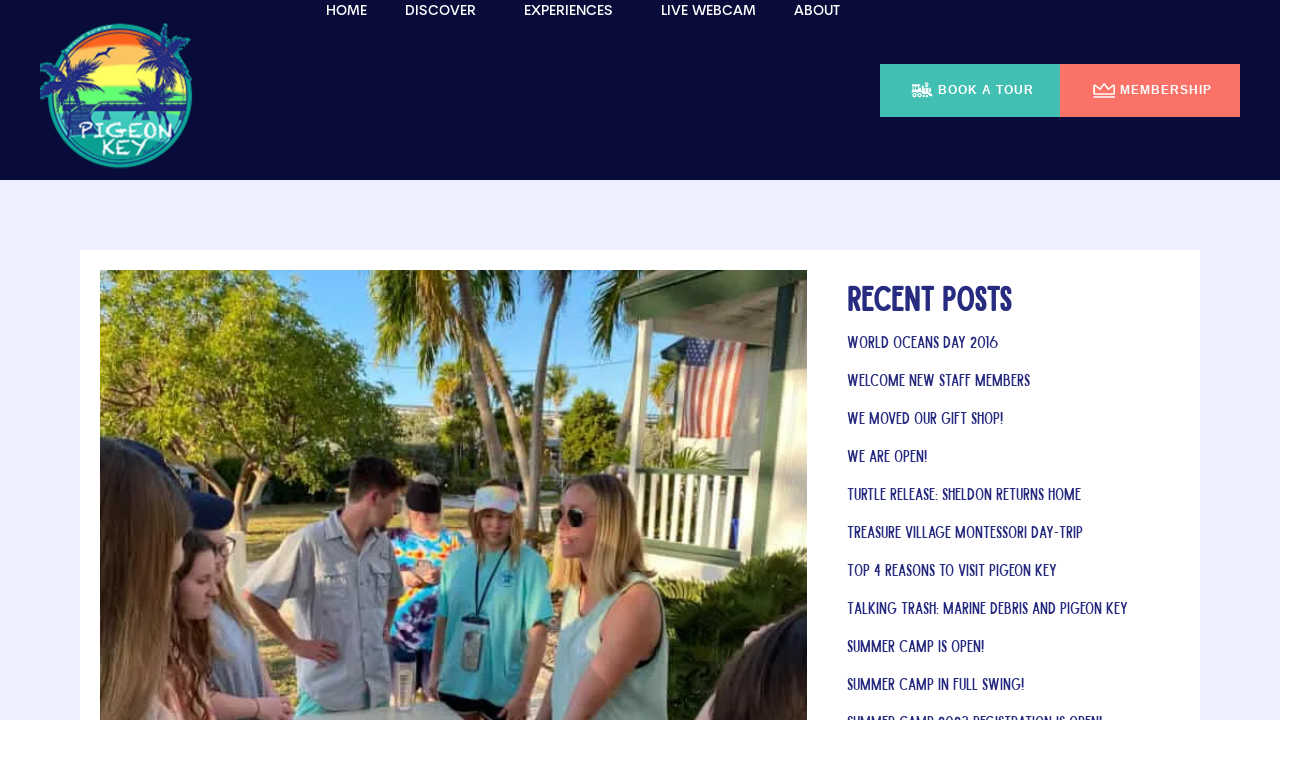

--- FILE ---
content_type: text/html; charset=UTF-8
request_url: https://pigeonkey.net/creature-feature-bonnethead-shark/
body_size: 48110
content:
<!DOCTYPE html><html lang="en-US" prefix="og: https://ogp.me/ns#"><head><script data-no-optimize="1">var litespeed_docref=sessionStorage.getItem("litespeed_docref");litespeed_docref&&(Object.defineProperty(document,"referrer",{get:function(){return litespeed_docref}}),sessionStorage.removeItem("litespeed_docref"));</script> <meta charset="UTF-8" /><meta name="viewport" content="width=device-width, initial-scale=1" /><link rel="profile" href="http://gmpg.org/xfn/11" /><link rel="pingback" href="https://pigeonkey.net/xmlrpc.php" />
 <script data-cfasync="false" data-pagespeed-no-defer>var gtm4wp_datalayer_name = "dataLayer";
	var dataLayer = dataLayer || [];</script> <title>Creature Feature: Bonnethead Shark - Pigeonkey</title><meta name="description" content="There are many shark species that can be found in South Florida, but one we often encounter around Pigeon Key is the Bonnethead shark. These sharks can be"/><meta name="robots" content="follow, index, max-snippet:-1, max-video-preview:-1, max-image-preview:large"/><link rel="canonical" href="https://pigeonkey.net/creature-feature-bonnethead-shark/" /><meta property="og:locale" content="en_US" /><meta property="og:type" content="article" /><meta property="og:title" content="Creature Feature: Bonnethead Shark - Pigeonkey" /><meta property="og:description" content="There are many shark species that can be found in South Florida, but one we often encounter around Pigeon Key is the Bonnethead shark. These sharks can be" /><meta property="og:url" content="https://pigeonkey.net/creature-feature-bonnethead-shark/" /><meta property="og:site_name" content="Pigeonkey" /><meta property="article:tag" content="creature feature" /><meta property="article:tag" content="sightseeing" /><meta property="article:section" content="Blog" /><meta property="og:image" content="https://pigeonkey.net/wp-content/uploads/2023/02/011275E5-4861-45F5-9B01-FDEC6C73A721-1-1.jpg" /><meta property="og:image:secure_url" content="https://pigeonkey.net/wp-content/uploads/2023/02/011275E5-4861-45F5-9B01-FDEC6C73A721-1-1.jpg" /><meta property="og:image:width" content="660" /><meta property="og:image:height" content="660" /><meta property="og:image:alt" content="Bonnethead shark" /><meta property="og:image:type" content="image/jpeg" /><meta property="article:published_time" content="2023-02-24T12:14:45+00:00" /><meta name="twitter:card" content="summary_large_image" /><meta name="twitter:title" content="Creature Feature: Bonnethead Shark - Pigeonkey" /><meta name="twitter:description" content="There are many shark species that can be found in South Florida, but one we often encounter around Pigeon Key is the Bonnethead shark. These sharks can be" /><meta name="twitter:image" content="https://pigeonkey.net/wp-content/uploads/2023/02/011275E5-4861-45F5-9B01-FDEC6C73A721-1-1.jpg" /><meta name="twitter:label1" content="Written by" /><meta name="twitter:data1" content="PigeonkeyAdmin" /><meta name="twitter:label2" content="Time to read" /><meta name="twitter:data2" content="3 minutes" /> <script type="application/ld+json" class="rank-math-schema">{"@context":"https://schema.org","@graph":[{"@type":["Person","Organization"],"@id":"https://pigeonkey.net/#person","name":"Marla","logo":{"@type":"ImageObject","@id":"https://pigeonkey.net/#logo","url":"https://pigeonkey.net/wp-content/uploads/2025/07/cropped-image-1.png","contentUrl":"https://pigeonkey.net/wp-content/uploads/2025/07/cropped-image-1.png","caption":"Pigeonkey","inLanguage":"en-US","width":"512","height":"512"},"image":{"@type":"ImageObject","@id":"https://pigeonkey.net/#logo","url":"https://pigeonkey.net/wp-content/uploads/2025/07/cropped-image-1.png","contentUrl":"https://pigeonkey.net/wp-content/uploads/2025/07/cropped-image-1.png","caption":"Pigeonkey","inLanguage":"en-US","width":"512","height":"512"}},{"@type":"WebSite","@id":"https://pigeonkey.net/#website","url":"https://pigeonkey.net","name":"Pigeonkey","publisher":{"@id":"https://pigeonkey.net/#person"},"inLanguage":"en-US"},{"@type":"ImageObject","@id":"https://pigeonkey.net/wp-content/uploads/2023/02/011275E5-4861-45F5-9B01-FDEC6C73A721-1-1.jpg","url":"https://pigeonkey.net/wp-content/uploads/2023/02/011275E5-4861-45F5-9B01-FDEC6C73A721-1-1.jpg","width":"660","height":"660","caption":"Bonnethead shark","inLanguage":"en-US"},{"@type":"WebPage","@id":"https://pigeonkey.net/creature-feature-bonnethead-shark/#webpage","url":"https://pigeonkey.net/creature-feature-bonnethead-shark/","name":"Creature Feature: Bonnethead Shark - Pigeonkey","datePublished":"2023-02-24T12:14:45+00:00","dateModified":"2023-02-24T12:14:45+00:00","isPartOf":{"@id":"https://pigeonkey.net/#website"},"primaryImageOfPage":{"@id":"https://pigeonkey.net/wp-content/uploads/2023/02/011275E5-4861-45F5-9B01-FDEC6C73A721-1-1.jpg"},"inLanguage":"en-US"},{"@type":"Person","@id":"https://pigeonkey.net/creature-feature-bonnethead-shark/#author","name":"PigeonkeyAdmin","image":{"@type":"ImageObject","@id":"https://pigeonkey.net/wp-content/litespeed/avatar/fed5bb9020499e44bdb8ab895f2d6e08.jpg?ver=1768570630","url":"https://pigeonkey.net/wp-content/litespeed/avatar/fed5bb9020499e44bdb8ab895f2d6e08.jpg?ver=1768570630","caption":"PigeonkeyAdmin","inLanguage":"en-US"},"sameAs":["https://pigeonkey.net"]},{"@type":"BlogPosting","headline":"Creature Feature: Bonnethead Shark - Pigeonkey","keywords":"bonnethead shark","datePublished":"2023-02-24T12:14:45+00:00","dateModified":"2023-02-24T12:14:45+00:00","articleSection":"Blog, Latest News","author":{"@id":"https://pigeonkey.net/creature-feature-bonnethead-shark/#author","name":"PigeonkeyAdmin"},"publisher":{"@id":"https://pigeonkey.net/#person"},"description":"There are many shark species that can be found in South Florida, but one we often encounter around Pigeon Key is the Bonnethead shark. These sharks can be","name":"Creature Feature: Bonnethead Shark - Pigeonkey","@id":"https://pigeonkey.net/creature-feature-bonnethead-shark/#richSnippet","isPartOf":{"@id":"https://pigeonkey.net/creature-feature-bonnethead-shark/#webpage"},"image":{"@id":"https://pigeonkey.net/wp-content/uploads/2023/02/011275E5-4861-45F5-9B01-FDEC6C73A721-1-1.jpg"},"inLanguage":"en-US","mainEntityOfPage":{"@id":"https://pigeonkey.net/creature-feature-bonnethead-shark/#webpage"}}]}</script> <link rel='dns-prefetch' href='//unpkg.com' /><link rel='dns-prefetch' href='//cdnjs.cloudflare.com' /><link rel='dns-prefetch' href='//www.googletagmanager.com' /><link rel='dns-prefetch' href='//fh-kit.com' /><link rel="alternate" type="application/rss+xml" title="Pigeonkey &raquo; Feed" href="https://pigeonkey.net/feed/" /><link rel="alternate" type="application/rss+xml" title="Pigeonkey &raquo; Comments Feed" href="https://pigeonkey.net/comments/feed/" /><link rel="alternate" title="oEmbed (JSON)" type="application/json+oembed" href="https://pigeonkey.net/wp-json/oembed/1.0/embed?url=https%3A%2F%2Fpigeonkey.net%2Fcreature-feature-bonnethead-shark%2F" /><link rel="alternate" title="oEmbed (XML)" type="text/xml+oembed" href="https://pigeonkey.net/wp-json/oembed/1.0/embed?url=https%3A%2F%2Fpigeonkey.net%2Fcreature-feature-bonnethead-shark%2F&#038;format=xml" /><style id='wp-img-auto-sizes-contain-inline-css'>img:is([sizes=auto i],[sizes^="auto," i]){contain-intrinsic-size:3000px 1500px}
/*# sourceURL=wp-img-auto-sizes-contain-inline-css */</style><style id="litespeed-ccss">ul.hfe-nav-menu,.hfe-nav-menu li,.hfe-nav-menu ul{list-style:none!important;margin:0;padding:0}.hfe-nav-menu li.menu-item{position:relative}.hfe-nav-menu .sub-menu li.menu-item{position:relative;background:inherit}div.hfe-nav-menu{-js-display:flex;display:-webkit-box;display:-webkit-flex;display:-moz-box;display:-ms-flexbox;display:flex;-webkit-box-orient:vertical;-webkit-box-direction:normal;-webkit-flex-direction:column;-moz-box-orient:vertical;-moz-box-direction:normal;-ms-flex-direction:column;flex-direction:column}.hfe-nav-menu__layout-horizontal,.hfe-nav-menu__layout-horizontal .hfe-nav-menu{-js-display:flex;display:-webkit-box;display:-webkit-flex;display:-moz-box;display:-ms-flexbox;display:flex}.hfe-nav-menu__layout-horizontal .hfe-nav-menu{-webkit-flex-wrap:wrap;-ms-flex-wrap:wrap;flex-wrap:wrap}.hfe-nav-menu__layout-horizontal .hfe-nav-menu .sub-menu{position:absolute;top:100%;left:0;z-index:16;visibility:hidden;opacity:0;text-align:left}.hfe-nav-menu .menu-item-has-children .sub-menu{position:absolute;top:100%;left:0;z-index:9999;visibility:hidden;opacity:0}.hfe-nav-menu .menu-item-has-children .menu-item-has-children .sub-menu{top:0;left:100%}.hfe-nav-menu:before,.hfe-nav-menu:after{content:"";display:table;clear:both}.hfe-nav-menu__align-right .hfe-nav-menu{margin-left:auto;-webkit-box-pack:end;-ms-flex-pack:end;-webkit-justify-content:flex-end;-moz-box-pack:end;justify-content:flex-end}.hfe-nav-menu__align-left .hfe-nav-menu{margin-right:auto;-webkit-box-pack:start;-ms-flex-pack:start;-webkit-justify-content:flex-start;-moz-box-pack:start;justify-content:flex-start}.hfe-nav-menu__layout-horizontal .hfe-nav-menu{-js-display:flex;display:-webkit-box;display:-webkit-flex;display:-moz-box;display:-ms-flexbox;display:flex;-webkit-flex-wrap:wrap;-ms-flex-wrap:wrap;flex-wrap:wrap}.hfe-nav-menu a.hfe-menu-item,.hfe-nav-menu a.hfe-sub-menu-item{line-height:1;text-decoration:none;-js-display:flex;display:-webkit-box;display:-webkit-flex;display:-moz-box;display:-ms-flexbox;display:flex;-webkit-box-pack:justify;-moz-box-pack:justify;-ms-flex-pack:justify;-webkit-box-shadow:none;box-shadow:none;-webkit-box-align:center;-webkit-align-items:center;-moz-box-align:center;-ms-flex-align:center;align-items:center;-webkit-justify-content:space-between;justify-content:space-between}.hfe-nav-menu .sub-menu{min-width:220px;margin:0;z-index:9999}.hfe-nav-menu__layout-horizontal{font-size:0}.hfe-nav-menu__layout-horizontal li.menu-item{font-size:medium}.hfe-nav-menu__layout-horizontal .hfe-nav-menu .sub-menu{-webkit-box-shadow:0 4px 10px -2px rgb(0 0 0/.1);box-shadow:0 4px 10px -2px rgb(0 0 0/.1)}.hfe-submenu-icon-arrow .hfe-nav-menu__layout-horizontal .menu-item-has-children ul a .sub-arrow i:before{content:""}.hfe-nav-menu-icon{padding:.35em;border:0 solid}.hfe-nav-menu-icon svg{width:25px;height:25px;line-height:25px;font-size:25px}.hfe-nav-menu__submenu-arrow .hfe-menu-toggle:before{font-family:"Font Awesome 5 Free";z-index:1;font-size:inherit;font-weight:inherit;line-height:0}.hfe-nav-menu__toggle{-js-display:flex;display:-webkit-box;display:-webkit-flex;display:-moz-box;display:-ms-flexbox;display:flex;font-size:22px;border:0 solid;-webkit-border-radius:3px;border-radius:3px;color:#494c4f;position:relative;line-height:1}.hfe-nav-menu .sub-arrow{font-size:14px;line-height:1;-js-display:flex;display:-webkit-box;display:-webkit-flex;display:-moz-box;display:-ms-flexbox;display:flex;margin-top:-10px;margin-bottom:-10px}.hfe-nav-menu__layout-horizontal .hfe-nav-menu .sub-arrow{margin-left:10px}.hfe-layout-horizontal .hfe-nav-menu__toggle,.hfe-layout-vertical .hfe-nav-menu__toggle{visibility:hidden;opacity:0;display:none}.hfe-nav-menu-icon{display:inline-block;line-height:1;text-align:center}.hfe-nav-menu .menu-item a:before,.hfe-nav-menu .menu-item a:after{display:block;position:absolute}.hfe-nav-menu .menu-item a.hfe-menu-item:not(:hover):not(:focus):not(.current-menu-item):not(.highlighted):before,.hfe-nav-menu .menu-item a.hfe-menu-item:not(:hover):not(:focus):not(.current-menu-item):not(.highlighted):after{opacity:0}.hfe-pointer__underline .menu-item.parent a.hfe-menu-item:before,.hfe-pointer__underline .menu-item.parent a.hfe-menu-item:after{height:3px;width:100%;left:0;background-color:#55595c;z-index:2}.hfe-pointer__underline .menu-item.parent a.hfe-menu-item:after{content:"";bottom:0}.hfe-nav-menu .hfe-has-submenu .sub-menu li.menu-item:first-child,.hfe-nav-menu .hfe-has-submenu .sub-menu li.menu-item:last-child{overflow:visible!important}@media only screen and (max-width:1024px){.hfe-nav-menu__breakpoint-tablet .hfe-nav-menu__layout-horizontal li,.hfe-nav-menu__breakpoint-tablet .hfe-nav-menu{width:100%;margin-right:0}.hfe-nav-menu__breakpoint-tablet .hfe-layout-horizontal .hfe-nav-menu__toggle{display:block}.hfe-nav-menu__breakpoint-tablet .hfe-nav-menu__layout-horizontal .hfe-nav-menu{visibility:hidden;opacity:0}.hfe-nav-menu__breakpoint-tablet .hfe-nav-menu__layout-horizontal{visibility:hidden;opacity:0;height:0}.hfe-nav-menu__breakpoint-tablet .hfe-nav-menu__layout-horizontal .sub-menu{visibility:hidden;opacity:0}.hfe-nav-menu__breakpoint-tablet .hfe-nav-menu__layout-horizontal .menu-item-has-children .menu-item-has-children .sub-menu{top:0;left:0}.hfe-nav-menu__breakpoint-tablet .hfe-layout-horizontal .hfe-nav-menu__toggle{visibility:visible;opacity:1;display:block}.hfe-nav-menu__breakpoint-tablet .hfe-menu-toggle{border:1px dotted #fff0}.hfe-nav-menu__breakpoint-tablet .hfe-nav-menu__layout-horizontal .sub-menu{position:relative;height:0}.hfe-nav-menu__breakpoint-tablet .hfe-nav-menu__layout-horizontal .sub-menu{position:relative;height:0;top:0}.hfe-nav-menu__breakpoint-tablet .sub-menu{left:0!important;width:auto!important}.hfe-nav-menu .sub-menu{min-width:auto;margin:0}.hfe-nav-menu__breakpoint-tablet .hfe-nav-menu__layout-horizontal .hfe-nav-menu .sub-arrow{padding:10px}.hfe-nav-menu__breakpoint-tablet.hfe-submenu-icon-arrow .hfe-nav-menu__layout-horizontal .menu-item-has-children ul a .sub-arrow i:before{content:""}.hfe-nav-menu__breakpoint-tablet .hfe-nav-menu .sub-menu{-webkit-box-shadow:none;box-shadow:none}}@media only screen and (max-width:767px){.hfe-nav-menu .sub-menu{min-width:auto;margin:0}.hfe-nav-menu__breakpoint-tablet .sub-menu{left:0!important;width:auto!important}}ul{box-sizing:border-box}:root{--wp--preset--font-size--normal:16px;--wp--preset--font-size--huge:42px}.screen-reader-text{border:0;clip-path:inset(50%);height:1px;margin:-1px;overflow:hidden;padding:0;position:absolute;width:1px;word-wrap:normal!important}html :where(img[class*=wp-image-]){height:auto;max-width:100%}:root{--wp--preset--aspect-ratio--square:1;--wp--preset--aspect-ratio--4-3:4/3;--wp--preset--aspect-ratio--3-4:3/4;--wp--preset--aspect-ratio--3-2:3/2;--wp--preset--aspect-ratio--2-3:2/3;--wp--preset--aspect-ratio--16-9:16/9;--wp--preset--aspect-ratio--9-16:9/16;--wp--preset--color--black:#000000;--wp--preset--color--cyan-bluish-gray:#abb8c3;--wp--preset--color--white:#ffffff;--wp--preset--color--pale-pink:#f78da7;--wp--preset--color--vivid-red:#cf2e2e;--wp--preset--color--luminous-vivid-orange:#ff6900;--wp--preset--color--luminous-vivid-amber:#fcb900;--wp--preset--color--light-green-cyan:#7bdcb5;--wp--preset--color--vivid-green-cyan:#00d084;--wp--preset--color--pale-cyan-blue:#8ed1fc;--wp--preset--color--vivid-cyan-blue:#0693e3;--wp--preset--color--vivid-purple:#9b51e0;--wp--preset--gradient--vivid-cyan-blue-to-vivid-purple:linear-gradient(135deg,rgba(6,147,227,1) 0%,rgb(155,81,224) 100%);--wp--preset--gradient--light-green-cyan-to-vivid-green-cyan:linear-gradient(135deg,rgb(122,220,180) 0%,rgb(0,208,130) 100%);--wp--preset--gradient--luminous-vivid-amber-to-luminous-vivid-orange:linear-gradient(135deg,rgba(252,185,0,1) 0%,rgba(255,105,0,1) 100%);--wp--preset--gradient--luminous-vivid-orange-to-vivid-red:linear-gradient(135deg,rgba(255,105,0,1) 0%,rgb(207,46,46) 100%);--wp--preset--gradient--very-light-gray-to-cyan-bluish-gray:linear-gradient(135deg,rgb(238,238,238) 0%,rgb(169,184,195) 100%);--wp--preset--gradient--cool-to-warm-spectrum:linear-gradient(135deg,rgb(74,234,220) 0%,rgb(151,120,209) 20%,rgb(207,42,186) 40%,rgb(238,44,130) 60%,rgb(251,105,98) 80%,rgb(254,248,76) 100%);--wp--preset--gradient--blush-light-purple:linear-gradient(135deg,rgb(255,206,236) 0%,rgb(152,150,240) 100%);--wp--preset--gradient--blush-bordeaux:linear-gradient(135deg,rgb(254,205,165) 0%,rgb(254,45,45) 50%,rgb(107,0,62) 100%);--wp--preset--gradient--luminous-dusk:linear-gradient(135deg,rgb(255,203,112) 0%,rgb(199,81,192) 50%,rgb(65,88,208) 100%);--wp--preset--gradient--pale-ocean:linear-gradient(135deg,rgb(255,245,203) 0%,rgb(182,227,212) 50%,rgb(51,167,181) 100%);--wp--preset--gradient--electric-grass:linear-gradient(135deg,rgb(202,248,128) 0%,rgb(113,206,126) 100%);--wp--preset--gradient--midnight:linear-gradient(135deg,rgb(2,3,129) 0%,rgb(40,116,252) 100%);--wp--preset--font-size--small:13px;--wp--preset--font-size--medium:20px;--wp--preset--font-size--large:36px;--wp--preset--font-size--x-large:42px;--wp--preset--spacing--20:0.44rem;--wp--preset--spacing--30:0.67rem;--wp--preset--spacing--40:1rem;--wp--preset--spacing--50:1.5rem;--wp--preset--spacing--60:2.25rem;--wp--preset--spacing--70:3.38rem;--wp--preset--spacing--80:5.06rem;--wp--preset--shadow--natural:6px 6px 9px rgba(0, 0, 0, 0.2);--wp--preset--shadow--deep:12px 12px 50px rgba(0, 0, 0, 0.4);--wp--preset--shadow--sharp:6px 6px 0px rgba(0, 0, 0, 0.2);--wp--preset--shadow--outlined:6px 6px 0px -3px rgba(255, 255, 255, 1), 6px 6px rgba(0, 0, 0, 1);--wp--preset--shadow--crisp:6px 6px 0px rgba(0, 0, 0, 1)}:root{--wp--style--global--content-size:800px;--wp--style--global--wide-size:1200px}:where(body){margin:0}:root{--wp--style--block-gap:24px}body{padding-top:0;padding-right:0;padding-bottom:0;padding-left:0}a:where(:not(.wp-element-button)){text-decoration:underline}body{overflow-x:hidden}:root{--swiper-theme-color:#007aff}:host{position:relative;display:block;margin-left:auto;margin-right:auto;z-index:1}:root{--swiper-navigation-size:44px}.bhf-hidden{display:none}.ehf-header #masthead{z-index:99;position:relative}:root{--direction-multiplier:1}.elementor-screen-only,.screen-reader-text{height:1px;margin:-1px;overflow:hidden;padding:0;position:absolute;top:-10000em;width:1px;clip:rect(0,0,0,0);border:0}.elementor *,.elementor :after,.elementor :before{box-sizing:border-box}.elementor a{box-shadow:none;text-decoration:none}.elementor img{border:none;border-radius:0;box-shadow:none;height:auto;max-width:100%}.e-con>.elementor-element.elementor-absolute{position:absolute}.elementor-element{--flex-direction:initial;--flex-wrap:initial;--justify-content:initial;--align-items:initial;--align-content:initial;--gap:initial;--flex-basis:initial;--flex-grow:initial;--flex-shrink:initial;--order:initial;--align-self:initial;align-self:var(--align-self);flex-basis:var(--flex-basis);flex-grow:var(--flex-grow);flex-shrink:var(--flex-shrink);order:var(--order)}.elementor-element.elementor-absolute{z-index:1}.elementor-element:where(.e-con-full,.elementor-widget){align-content:var(--align-content);align-items:var(--align-items);flex-direction:var(--flex-direction);flex-wrap:var(--flex-wrap);gap:var(--row-gap) var(--column-gap);justify-content:var(--justify-content)}.elementor-invisible{visibility:hidden}.elementor-align-center{text-align:center}:root{--page-title-display:block}.elementor-widget{position:relative}.elementor-widget:not(:last-child){margin-bottom:var(--kit-widget-spacing,20px)}.elementor-grid{display:grid;grid-column-gap:var(--grid-column-gap);grid-row-gap:var(--grid-row-gap)}.elementor-grid .elementor-grid-item{min-width:0}.elementor-grid-1 .elementor-grid{grid-template-columns:repeat(1,1fr)}@media (max-width:1024px){.elementor-grid-tablet-1 .elementor-grid{grid-template-columns:repeat(1,1fr)}}@media (max-width:767px){.elementor-grid-mobile-1 .elementor-grid{grid-template-columns:repeat(1,1fr)}}@media (prefers-reduced-motion:no-preference){html{scroll-behavior:smooth}}.e-con{--border-radius:0;--border-top-width:0px;--border-right-width:0px;--border-bottom-width:0px;--border-left-width:0px;--border-style:initial;--border-color:initial;--container-widget-width:100%;--container-widget-height:initial;--container-widget-flex-grow:0;--container-widget-align-self:initial;--content-width:min(100%,var(--container-max-width,1140px));--width:100%;--min-height:initial;--height:auto;--text-align:initial;--margin-top:0px;--margin-right:0px;--margin-bottom:0px;--margin-left:0px;--padding-top:var(--container-default-padding-top,10px);--padding-right:var(--container-default-padding-right,10px);--padding-bottom:var(--container-default-padding-bottom,10px);--padding-left:var(--container-default-padding-left,10px);--position:relative;--z-index:revert;--overflow:visible;--gap:var(--widgets-spacing,20px);--row-gap:var(--widgets-spacing-row,20px);--column-gap:var(--widgets-spacing-column,20px);--overlay-mix-blend-mode:initial;--overlay-opacity:1;--e-con-grid-template-columns:repeat(3,1fr);--e-con-grid-template-rows:repeat(2,1fr);border-radius:var(--border-radius);height:var(--height);min-height:var(--min-height);min-width:0;overflow:var(--overflow);position:var(--position);width:var(--width);z-index:var(--z-index);--flex-wrap-mobile:wrap;margin-block-end:var(--margin-block-end);margin-block-start:var(--margin-block-start);margin-inline-end:var(--margin-inline-end);margin-inline-start:var(--margin-inline-start);padding-inline-end:var(--padding-inline-end);padding-inline-start:var(--padding-inline-start)}.e-con{--margin-block-start:var(--margin-top);--margin-block-end:var(--margin-bottom);--margin-inline-start:var(--margin-left);--margin-inline-end:var(--margin-right);--padding-inline-start:var(--padding-left);--padding-inline-end:var(--padding-right);--padding-block-start:var(--padding-top);--padding-block-end:var(--padding-bottom);--border-block-start-width:var(--border-top-width);--border-block-end-width:var(--border-bottom-width);--border-inline-start-width:var(--border-left-width);--border-inline-end-width:var(--border-right-width)}.e-con.e-flex{--flex-direction:column;--flex-basis:auto;--flex-grow:0;--flex-shrink:1;flex:var(--flex-grow) var(--flex-shrink) var(--flex-basis)}.e-con-full,.e-con>.e-con-inner{padding-block-end:var(--padding-block-end);padding-block-start:var(--padding-block-start);text-align:var(--text-align)}.e-con-full.e-flex,.e-con.e-flex>.e-con-inner{flex-direction:var(--flex-direction)}.e-con,.e-con>.e-con-inner{display:var(--display)}.e-con.e-grid{--grid-justify-content:start;--grid-align-content:start;--grid-auto-flow:row}.e-con.e-grid{align-content:var(--grid-align-content);align-items:var(--align-items);grid-auto-flow:var(--grid-auto-flow);grid-template-columns:var(--e-con-grid-template-columns);grid-template-rows:var(--e-con-grid-template-rows);justify-content:var(--grid-justify-content);justify-items:var(--justify-items)}.e-con-boxed.e-flex{align-content:normal;align-items:normal;flex-direction:column;flex-wrap:nowrap;justify-content:normal}.e-con-boxed{gap:initial;text-align:initial}.e-con.e-flex>.e-con-inner{align-content:var(--align-content);align-items:var(--align-items);align-self:auto;flex-basis:auto;flex-grow:1;flex-shrink:1;flex-wrap:var(--flex-wrap);justify-content:var(--justify-content)}.e-con>.e-con-inner{gap:var(--row-gap) var(--column-gap);height:100%;margin:0 auto;max-width:var(--content-width);padding-inline-end:0;padding-inline-start:0;width:100%}:is(.elementor-section-wrap,[data-elementor-id])>.e-con{--margin-left:auto;--margin-right:auto;max-width:min(100%,var(--width))}.e-con .elementor-widget.elementor-widget{margin-block-end:0}.e-con:before{border-block-end-width:var(--border-block-end-width);border-block-start-width:var(--border-block-start-width);border-color:var(--border-color);border-inline-end-width:var(--border-inline-end-width);border-inline-start-width:var(--border-inline-start-width);border-radius:var(--border-radius);border-style:var(--border-style);content:var(--background-overlay);display:block;height:max(100% + var(--border-top-width) + var(--border-bottom-width),100%);left:calc(0px - var(--border-left-width));mix-blend-mode:var(--overlay-mix-blend-mode);opacity:var(--overlay-opacity);position:absolute;top:calc(0px - var(--border-top-width));width:max(100% + var(--border-left-width) + var(--border-right-width),100%)}.e-con .elementor-widget{min-width:0}.e-con>.elementor-widget>.elementor-widget-container{height:100%}.elementor.elementor .e-con>.elementor-widget{max-width:100%}.e-con .elementor-widget:not(:last-child){--kit-widget-spacing:0px}@media (max-width:767px){.e-con.e-flex{--width:100%;--flex-wrap:var(--flex-wrap-mobile)}}.elementor-heading-title{line-height:1;margin:0;padding:0}@media (max-width:767px){.elementor .elementor-hidden-mobile{display:none}}@media (min-width:768px) and (max-width:1024px){.elementor .elementor-hidden-tablet{display:none}}@media (min-width:1025px) and (max-width:99999px){.elementor .elementor-hidden-desktop{display:none}}.elementor-kit-6{--e-global-color-primary:#6EC1E4;--e-global-color-secondary:#54595F;--e-global-color-text:#7A7A7A;--e-global-color-accent:#61CE70;--e-global-color-6d3e371:#42BFB3;--e-global-color-0e64b14:#FA7268;--e-global-color-347ca4a:#F9D922;--e-global-color-089ac06:#282C80;--e-global-typography-primary-font-family:"Roboto";--e-global-typography-primary-font-weight:600;--e-global-typography-secondary-font-family:"Roboto Slab";--e-global-typography-secondary-font-weight:400;--e-global-typography-text-font-family:"Roboto";--e-global-typography-text-font-weight:400;--e-global-typography-accent-font-family:"Roboto";--e-global-typography-accent-font-weight:500;font-family:"Cerebri",Sans-serif;font-size:1.1rem}.elementor-kit-6 h1{font-family:var(--e-global-typography-primary-font-family),Sans-serif;font-weight:var(--e-global-typography-primary-font-weight)}.e-con{--container-max-width:1140px}.elementor-widget:not(:last-child){--kit-widget-spacing:20px}.elementor-element{--widgets-spacing:20px 20px;--widgets-spacing-row:20px;--widgets-spacing-column:20px}@media (max-width:1024px){.e-con{--container-max-width:1024px}}@media (max-width:767px){.e-con{--container-max-width:767px}}.elementor-29 .elementor-element.elementor-element-50037fc{--display:flex;--flex-direction:row;--container-widget-width:initial;--container-widget-height:100%;--container-widget-flex-grow:1;--container-widget-align-self:stretch;--flex-wrap-mobile:wrap;--gap:0px 0px;--row-gap:0px;--column-gap:0px;--margin-top:0%;--margin-bottom:0%;--margin-left:0%;--margin-right:0%;--padding-top:0px;--padding-bottom:0px;--padding-left:0px;--padding-right:0px;--z-index:2}.elementor-29 .elementor-element.elementor-element-50037fc:not(.elementor-motion-effects-element-type-background){background-color:#090C3A}.elementor-29 .elementor-element.elementor-element-f9ced14{--display:flex;--flex-direction:column;--container-widget-width:100%;--container-widget-height:initial;--container-widget-flex-grow:0;--container-widget-align-self:initial;--flex-wrap-mobile:wrap;--margin-top:0px;--margin-bottom:0px;--margin-left:0px;--margin-right:0px;--padding-top:20px;--padding-bottom:0px;--padding-left:0px;--padding-right:0px}.elementor-29 .elementor-element.elementor-element-f9ced14.e-con{--align-self:center;--flex-grow:0;--flex-shrink:0}.elementor-widget-site-logo .hfe-site-logo-container .hfe-site-logo-img{border-color:var(--e-global-color-primary)}.elementor-29 .elementor-element.elementor-element-294197f .hfe-site-logo-container{text-align:left}.elementor-29 .elementor-element.elementor-element-294197f .hfe-site-logo img{max-width:85%}.elementor-29 .elementor-element.elementor-element-294197f>.elementor-widget-container{margin:0 0 0 0;padding:0 0 0 0}.elementor-29 .elementor-element.elementor-element-294197f .hfe-site-logo-container .hfe-site-logo-img{border-style:none}.elementor-29 .elementor-element.elementor-element-6e4d618{--display:flex;--flex-direction:column;--container-widget-width:100%;--container-widget-height:initial;--container-widget-flex-grow:0;--container-widget-align-self:initial;--flex-wrap-mobile:wrap;--justify-content:center;--margin-top:0px;--margin-bottom:0px;--margin-left:0px;--margin-right:0px;--padding-top:0px;--padding-bottom:0px;--padding-left:0px;--padding-right:30px}.elementor-29 .elementor-element.elementor-element-6e4d618.e-con{--flex-grow:0;--flex-shrink:0}.elementor-widget-navigation-menu a.hfe-menu-item,.elementor-widget-navigation-menu a.hfe-sub-menu-item{font-family:var(--e-global-typography-primary-font-family),Sans-serif;font-weight:var(--e-global-typography-primary-font-weight)}.elementor-widget-navigation-menu .menu-item a.hfe-menu-item,.elementor-widget-navigation-menu .sub-menu a.hfe-sub-menu-item{color:var(--e-global-color-text)}.elementor-widget-navigation-menu .hfe-nav-menu-layout:not(.hfe-pointer__framed) .menu-item.parent a.hfe-menu-item:before,.elementor-widget-navigation-menu .hfe-nav-menu-layout:not(.hfe-pointer__framed) .menu-item.parent a.hfe-menu-item:after{background-color:var(--e-global-color-accent)}.elementor-widget-navigation-menu .hfe-nav-menu-layout:not(.hfe-pointer__framed) .menu-item.parent .sub-menu .hfe-has-submenu-container a:after{background-color:var(--e-global-color-accent)}.elementor-widget-navigation-menu .sub-menu li a.hfe-sub-menu-item{font-family:var(--e-global-typography-accent-font-family),Sans-serif;font-weight:var(--e-global-typography-accent-font-weight)}.elementor-29 .elementor-element.elementor-element-8a42f49 .menu-item a.hfe-menu-item{padding-left:0;padding-right:0}.elementor-29 .elementor-element.elementor-element-8a42f49 .menu-item a.hfe-sub-menu-item{padding-left:calc(0px + 20px);padding-right:0}.elementor-29 .elementor-element.elementor-element-8a42f49 .menu-item a.hfe-menu-item,.elementor-29 .elementor-element.elementor-element-8a42f49 .menu-item a.hfe-sub-menu-item{padding-top:5px;padding-bottom:5px}body:not(.rtl) .elementor-29 .elementor-element.elementor-element-8a42f49 .hfe-nav-menu__layout-horizontal .hfe-nav-menu>li.menu-item:not(:last-child){margin-right:38px}body:not(.rtl) .elementor-29 .elementor-element.elementor-element-8a42f49 .hfe-nav-menu__layout-horizontal .hfe-nav-menu>li.menu-item{margin-bottom:1px}.elementor-29 .elementor-element.elementor-element-8a42f49 ul.sub-menu{width:260px}.elementor-29 .elementor-element.elementor-element-8a42f49 .sub-menu li a.hfe-sub-menu-item{padding-left:22px;padding-right:22px}.elementor-29 .elementor-element.elementor-element-8a42f49 .sub-menu a.hfe-sub-menu-item{padding-top:15px;padding-bottom:15px}.elementor-29 .elementor-element.elementor-element-8a42f49 nav.hfe-nav-menu__layout-horizontal:not(.hfe-dropdown) ul.sub-menu{margin-top:16px}.elementor-29 .elementor-element.elementor-element-8a42f49{z-index:999}.elementor-29 .elementor-element.elementor-element-8a42f49 .hfe-nav-menu__toggle{margin:0 auto}.elementor-29 .elementor-element.elementor-element-8a42f49 a.hfe-menu-item,.elementor-29 .elementor-element.elementor-element-8a42f49 a.hfe-sub-menu-item{font-family:"Cerebri",Sans-serif;font-size:14px;font-weight:600;text-transform:uppercase}.elementor-29 .elementor-element.elementor-element-8a42f49 .menu-item a.hfe-menu-item,.elementor-29 .elementor-element.elementor-element-8a42f49 .sub-menu a.hfe-sub-menu-item{color:#FFF}.elementor-29 .elementor-element.elementor-element-8a42f49 .hfe-nav-menu-layout:not(.hfe-pointer__framed) .menu-item.parent a.hfe-menu-item:before,.elementor-29 .elementor-element.elementor-element-8a42f49 .hfe-nav-menu-layout:not(.hfe-pointer__framed) .menu-item.parent a.hfe-menu-item:after{background-color:var(--e-global-color-0e64b14)}.elementor-29 .elementor-element.elementor-element-8a42f49 .hfe-nav-menu-layout:not(.hfe-pointer__framed) .menu-item.parent .sub-menu .hfe-has-submenu-container a:after{background-color:var(--e-global-color-0e64b14)}.elementor-29 .elementor-element.elementor-element-8a42f49 .sub-menu a.hfe-sub-menu-item{color:var(--e-global-color-089ac06)}.elementor-29 .elementor-element.elementor-element-8a42f49 .sub-menu{background-color:#fff}.elementor-29 .elementor-element.elementor-element-8a42f49 .sub-menu li a.hfe-sub-menu-item{font-family:"Cerebri",Sans-serif;font-weight:600;text-transform:uppercase;line-height:20px}.elementor-29 .elementor-element.elementor-element-8a42f49 .hfe-nav-menu .sub-menu{box-shadow:0 0 10px 0 rgb(0 0 0/.11)}.elementor-29 .elementor-element.elementor-element-8a42f49 .sub-menu li.menu-item:not(:last-child){border-bottom-style:none}.elementor-29 .elementor-element.elementor-element-2e72c37{--display:grid;--e-con-grid-template-columns:repeat(2, 1fr);--e-con-grid-template-rows:repeat(1, 1fr);--gap:0px 0px;--row-gap:0px;--column-gap:0px;--grid-auto-flow:row;--align-items:center;--margin-top:0px;--margin-bottom:0px;--margin-left:0px;--margin-right:0px;--padding-top:0px;--padding-bottom:0px;--padding-left:0px;--padding-right:0px}.elementor-widget-icon-list .elementor-icon-list-icon svg{fill:var(--e-global-color-primary)}.elementor-widget-icon-list .elementor-icon-list-item>a{font-family:var(--e-global-typography-text-font-family),Sans-serif;font-weight:var(--e-global-typography-text-font-weight)}.elementor-widget-icon-list .elementor-icon-list-text{color:var(--e-global-color-secondary)}.elementor-29 .elementor-element.elementor-element-9e67ef5{background-color:var(--e-global-color-6d3e371);margin:0 0 calc(var(--kit-widget-spacing, 0px) + 0px)0;padding:8px 0 8px 0;--e-icon-list-icon-size:22px;--e-icon-list-icon-align:right;--e-icon-list-icon-margin:0 0 0 calc(var(--e-icon-list-icon-size, 1em) * 0.25);--icon-vertical-align:center}.elementor-29 .elementor-element.elementor-element-9e67ef5 .elementor-icon-list-icon{padding-inline-end:0}.elementor-29 .elementor-element.elementor-element-9e67ef5 .elementor-icon-list-item>a{font-family:"Cerebri Sans Pro",Sans-serif;font-size:12px;font-weight:600;text-transform:uppercase;line-height:37px;letter-spacing:1px}.elementor-29 .elementor-element.elementor-element-9e67ef5 .elementor-icon-list-text{color:#FFF}.elementor-29 .elementor-element.elementor-element-de07828{background-color:var(--e-global-color-0e64b14);margin:0 0 calc(var(--kit-widget-spacing, 0px) + 0px)0;padding:8px 0 8px 0;--e-icon-list-icon-size:22px;--e-icon-list-icon-align:right;--e-icon-list-icon-margin:0 0 0 calc(var(--e-icon-list-icon-size, 1em) * 0.25);--icon-vertical-align:center}.elementor-29 .elementor-element.elementor-element-de07828 .elementor-icon-list-icon{padding-inline-end:0}.elementor-29 .elementor-element.elementor-element-de07828 .elementor-icon-list-item>a{font-family:"Cerebri Sans Pro",Sans-serif;font-size:12px;font-weight:600;text-transform:uppercase;line-height:37px;letter-spacing:1px}.elementor-29 .elementor-element.elementor-element-de07828 .elementor-icon-list-text{color:#FFF}.elementor-29 .elementor-element.elementor-element-8f8bfd6{--display:flex;--flex-direction:row;--container-widget-width:initial;--container-widget-height:100%;--container-widget-flex-grow:1;--container-widget-align-self:stretch;--flex-wrap-mobile:wrap;--gap:0px 0px;--row-gap:0px;--column-gap:0px;--margin-top:0px;--margin-bottom:0px;--margin-left:0px;--margin-right:0px;--padding-top:0px;--padding-bottom:0px;--padding-left:0px;--padding-right:0px;--z-index:2}.elementor-29 .elementor-element.elementor-element-8f8bfd6:not(.elementor-motion-effects-element-type-background){background-color:var(--e-global-color-089ac06)}.elementor-29 .elementor-element.elementor-element-89d4198{--display:flex;--flex-direction:column;--container-widget-width:100%;--container-widget-height:initial;--container-widget-flex-grow:0;--container-widget-align-self:initial;--flex-wrap-mobile:wrap;--margin-top:0px;--margin-bottom:0px;--margin-left:0px;--margin-right:0px;--padding-top:20px;--padding-bottom:0px;--padding-left:0px;--padding-right:0px}.elementor-29 .elementor-element.elementor-element-89d4198.e-con{--align-self:center;--flex-grow:0;--flex-shrink:0}.elementor-29 .elementor-element.elementor-element-5c074eb .hfe-site-logo-container{text-align:left}.elementor-29 .elementor-element.elementor-element-5c074eb .hfe-site-logo img{max-width:85%}.elementor-29 .elementor-element.elementor-element-5c074eb>.elementor-widget-container{margin:0 0 0 0;padding:0 0 0 0}.elementor-29 .elementor-element.elementor-element-5c074eb .hfe-site-logo-container .hfe-site-logo-img{border-style:none}.elementor-29 .elementor-element.elementor-element-aecb492{--display:grid;--e-con-grid-template-columns:repeat(2, 1fr);--e-con-grid-template-rows:repeat(1, 1fr);--gap:0px 0px;--row-gap:0px;--column-gap:0px;--grid-auto-flow:row;--align-items:center;--margin-top:0px;--margin-bottom:0px;--margin-left:20px;--margin-right:0px;--padding-top:0px;--padding-bottom:0px;--padding-left:0px;--padding-right:0px}.elementor-29 .elementor-element.elementor-element-116f4c5{background-color:var(--e-global-color-6d3e371);margin:0 0 calc(var(--kit-widget-spacing, 0px) + 0px)0;padding:8px 0 8px 0;--e-icon-list-icon-size:22px;--e-icon-list-icon-align:right;--e-icon-list-icon-margin:0 0 0 calc(var(--e-icon-list-icon-size, 1em) * 0.25);--icon-vertical-align:center}.elementor-29 .elementor-element.elementor-element-116f4c5 .elementor-icon-list-icon{padding-inline-end:0}.elementor-29 .elementor-element.elementor-element-116f4c5 .elementor-icon-list-item>a{font-family:"Cerebri Sans Pro",Sans-serif;font-size:12px;font-weight:600;text-transform:uppercase;line-height:37px;letter-spacing:1px}.elementor-29 .elementor-element.elementor-element-116f4c5 .elementor-icon-list-text{color:#FFF}.elementor-29 .elementor-element.elementor-element-5d7e69c{background-color:var(--e-global-color-0e64b14);margin:0 0 calc(var(--kit-widget-spacing, 0px) + 0px)0;padding:8px 0 8px 0;--e-icon-list-icon-size:22px;--e-icon-list-icon-align:right;--e-icon-list-icon-margin:0 0 0 calc(var(--e-icon-list-icon-size, 1em) * 0.25);--icon-vertical-align:center}.elementor-29 .elementor-element.elementor-element-5d7e69c .elementor-icon-list-icon{padding-inline-end:0}.elementor-29 .elementor-element.elementor-element-5d7e69c .elementor-icon-list-item>a{font-family:"Cerebri Sans Pro",Sans-serif;font-size:12px;font-weight:600;text-transform:uppercase;line-height:37px;letter-spacing:1px}.elementor-29 .elementor-element.elementor-element-5d7e69c .elementor-icon-list-text{color:#FFF}.elementor-29 .elementor-element.elementor-element-af747cf{--display:flex;--flex-direction:column;--container-widget-width:100%;--container-widget-height:initial;--container-widget-flex-grow:0;--container-widget-align-self:initial;--flex-wrap-mobile:wrap;--justify-content:center}.elementor-29 .elementor-element.elementor-element-af747cf.e-con{--flex-grow:0;--flex-shrink:0}.elementor-29 .elementor-element.elementor-element-b2b8f8f .menu-item a.hfe-menu-item{padding-left:15px;padding-right:15px}.elementor-29 .elementor-element.elementor-element-b2b8f8f .menu-item a.hfe-sub-menu-item{padding-left:calc(15px + 20px);padding-right:15px}.elementor-29 .elementor-element.elementor-element-b2b8f8f .menu-item a.hfe-menu-item,.elementor-29 .elementor-element.elementor-element-b2b8f8f .menu-item a.hfe-sub-menu-item{padding-top:15px;padding-bottom:15px}.elementor-29 .elementor-element.elementor-element-b2b8f8f ul.sub-menu{width:220px}.elementor-29 .elementor-element.elementor-element-b2b8f8f .sub-menu a.hfe-sub-menu-item{padding-top:15px;padding-bottom:15px}.elementor-29 .elementor-element.elementor-element-b2b8f8f .hfe-nav-menu__toggle{margin-left:auto}.elementor-29 .elementor-element.elementor-element-b2b8f8f a.hfe-menu-item,.elementor-29 .elementor-element.elementor-element-b2b8f8f a.hfe-sub-menu-item{font-family:"Cerebri Sans Pro",Sans-serif;font-size:60px;font-weight:600;text-transform:uppercase;line-height:60px;letter-spacing:0}.elementor-29 .elementor-element.elementor-element-b2b8f8f .sub-menu a.hfe-sub-menu-item{color:var(--e-global-color-089ac06)}.elementor-29 .elementor-element.elementor-element-b2b8f8f .sub-menu{background-color:#FFF}.elementor-29 .elementor-element.elementor-element-b2b8f8f .sub-menu li a.hfe-sub-menu-item{font-family:"Cerebri Sans Pro",Sans-serif;font-weight:600}.elementor-29 .elementor-element.elementor-element-b2b8f8f .hfe-nav-menu .sub-menu{box-shadow:-5px 0 18px -12px rgb(0 0 0/.5)}.elementor-29 .elementor-element.elementor-element-b2b8f8f .sub-menu li.menu-item:not(:last-child){border-bottom-style:none}.elementor-29 .elementor-element.elementor-element-08d37db{--display:flex;--flex-direction:row;--container-widget-width:initial;--container-widget-height:100%;--container-widget-flex-grow:1;--container-widget-align-self:stretch;--flex-wrap-mobile:wrap;--gap:0px 0px;--row-gap:0px;--column-gap:0px;--margin-top:0px;--margin-bottom:0px;--margin-left:0px;--margin-right:0px;--padding-top:0px;--padding-bottom:0px;--padding-left:0px;--padding-right:0px;--z-index:2}.elementor-29 .elementor-element.elementor-element-08d37db:not(.elementor-motion-effects-element-type-background){background-color:var(--e-global-color-089ac06)}.elementor-29 .elementor-element.elementor-element-ed36711{--display:flex;--flex-direction:column;--container-widget-width:100%;--container-widget-height:initial;--container-widget-flex-grow:0;--container-widget-align-self:initial;--flex-wrap-mobile:wrap;--margin-top:0px;--margin-bottom:0px;--margin-left:0px;--margin-right:0px;--padding-top:20px;--padding-bottom:0px;--padding-left:0px;--padding-right:0px}.elementor-29 .elementor-element.elementor-element-ed36711.e-con{--align-self:center;--flex-grow:0;--flex-shrink:0}.elementor-29 .elementor-element.elementor-element-d3ad386 .hfe-site-logo-container{text-align:left}.elementor-29 .elementor-element.elementor-element-d3ad386 .hfe-site-logo img{max-width:85%}.elementor-29 .elementor-element.elementor-element-d3ad386>.elementor-widget-container{margin:0 0 0 0;padding:0 0 0 0}.elementor-29 .elementor-element.elementor-element-d3ad386 .hfe-site-logo-container .hfe-site-logo-img{border-style:none}.elementor-29 .elementor-element.elementor-element-9fa4841{--display:flex;--flex-direction:column;--container-widget-width:100%;--container-widget-height:initial;--container-widget-flex-grow:0;--container-widget-align-self:initial;--flex-wrap-mobile:wrap;--justify-content:center}.elementor-29 .elementor-element.elementor-element-9fa4841.e-con{--flex-grow:0;--flex-shrink:0}.elementor-29 .elementor-element.elementor-element-6b32cfa .menu-item a.hfe-menu-item{padding-left:15px;padding-right:15px}.elementor-29 .elementor-element.elementor-element-6b32cfa .menu-item a.hfe-sub-menu-item{padding-left:calc(15px + 20px);padding-right:15px}.elementor-29 .elementor-element.elementor-element-6b32cfa .menu-item a.hfe-menu-item,.elementor-29 .elementor-element.elementor-element-6b32cfa .menu-item a.hfe-sub-menu-item{padding-top:15px;padding-bottom:15px}.elementor-29 .elementor-element.elementor-element-6b32cfa ul.sub-menu{width:220px}.elementor-29 .elementor-element.elementor-element-6b32cfa .sub-menu a.hfe-sub-menu-item{padding-top:15px;padding-bottom:15px}.elementor-29 .elementor-element.elementor-element-6b32cfa .hfe-nav-menu__toggle{margin-left:auto}.elementor-29 .elementor-element.elementor-element-6b32cfa a.hfe-menu-item,.elementor-29 .elementor-element.elementor-element-6b32cfa a.hfe-sub-menu-item{font-family:"Cerebri Sans Pro",Sans-serif;font-size:60px;font-weight:600;line-height:60px;letter-spacing:0}.elementor-29 .elementor-element.elementor-element-6b32cfa .sub-menu a.hfe-sub-menu-item{color:var(--e-global-color-089ac06)}.elementor-29 .elementor-element.elementor-element-6b32cfa .sub-menu{background-color:#FFF}.elementor-29 .elementor-element.elementor-element-6b32cfa .sub-menu li a.hfe-sub-menu-item{font-family:"Cerebri",Sans-serif;font-weight:600;text-transform:uppercase}.elementor-29 .elementor-element.elementor-element-6b32cfa .hfe-nav-menu .sub-menu{box-shadow:-5px 0 18px -12px rgb(0 0 0/.5)}.elementor-29 .elementor-element.elementor-element-6b32cfa .sub-menu li.menu-item:not(:last-child){border-bottom-style:none}.elementor-29 .elementor-element.elementor-element-5f9788c{--display:flex;--flex-direction:column;--container-widget-width:100%;--container-widget-height:initial;--container-widget-flex-grow:0;--container-widget-align-self:initial;--flex-wrap-mobile:wrap;--margin-top:0px;--margin-bottom:0px;--margin-left:20px;--margin-right:0px;--padding-top:0px;--padding-bottom:0px;--padding-left:0px;--padding-right:0px}.elementor-29 .elementor-element.elementor-element-b0abb67{background-color:var(--e-global-color-6d3e371);margin:0 0 calc(var(--kit-widget-spacing, 0px) + 0px)0;padding:8px 0 8px 0;--e-icon-list-icon-size:22px;--e-icon-list-icon-align:right;--e-icon-list-icon-margin:0 0 0 calc(var(--e-icon-list-icon-size, 1em) * 0.25);--icon-vertical-align:center}.elementor-29 .elementor-element.elementor-element-b0abb67 .elementor-icon-list-icon{padding-inline-end:0}.elementor-29 .elementor-element.elementor-element-b0abb67 .elementor-icon-list-item>a{font-family:"Cerebri Sans Pro",Sans-serif;font-size:12px;font-weight:600;text-transform:uppercase;line-height:37px;letter-spacing:1px}.elementor-29 .elementor-element.elementor-element-b0abb67 .elementor-icon-list-text{color:#FFF}.elementor-29 .elementor-element.elementor-element-2248a39{background-color:var(--e-global-color-0e64b14);margin:0 0 calc(var(--kit-widget-spacing, 0px) + 0px)0;padding:8px 0 8px 0;--e-icon-list-icon-size:22px;--e-icon-list-icon-align:right;--e-icon-list-icon-margin:0 0 0 calc(var(--e-icon-list-icon-size, 1em) * 0.25);--icon-vertical-align:center}.elementor-29 .elementor-element.elementor-element-2248a39 .elementor-icon-list-icon{padding-inline-end:0}.elementor-29 .elementor-element.elementor-element-2248a39 .elementor-icon-list-item>a{font-family:"Cerebri Sans Pro",Sans-serif;font-size:12px;font-weight:600;text-transform:uppercase;line-height:37px;letter-spacing:1px}.elementor-29 .elementor-element.elementor-element-2248a39 .elementor-icon-list-text{color:#FFF}:root{--page-title-display:none}@media (max-width:1024px){body:not(.rtl) .elementor-29 .elementor-element.elementor-element-8a42f49.hfe-nav-menu__breakpoint-tablet .hfe-nav-menu__layout-horizontal .hfe-nav-menu>li.menu-item:not(:last-child){margin-right:0}.elementor-29 .elementor-element.elementor-element-2e72c37{--grid-auto-flow:row}.elementor-29 .elementor-element.elementor-element-8f8bfd6{--justify-content:center}.elementor-29 .elementor-element.elementor-element-8f8bfd6.e-con{--align-self:center}.elementor-29 .elementor-element.elementor-element-aecb492{--grid-auto-flow:row}.elementor-29 .elementor-element.elementor-element-b2b8f8f .menu-item a.hfe-menu-item{padding-left:17px;padding-right:17px}.elementor-29 .elementor-element.elementor-element-b2b8f8f .menu-item a.hfe-sub-menu-item{padding-left:calc(17px + 20px);padding-right:17px}.elementor-29 .elementor-element.elementor-element-b2b8f8f .menu-item a.hfe-menu-item,.elementor-29 .elementor-element.elementor-element-b2b8f8f .menu-item a.hfe-sub-menu-item{padding-top:0;padding-bottom:0}body:not(.rtl) .elementor-29 .elementor-element.elementor-element-b2b8f8f .hfe-nav-menu__layout-horizontal .hfe-nav-menu>li.menu-item:not(:last-child){margin-right:0}body:not(.rtl) .elementor-29 .elementor-element.elementor-element-b2b8f8f.hfe-nav-menu__breakpoint-tablet .hfe-nav-menu__layout-horizontal .hfe-nav-menu>li.menu-item:not(:last-child){margin-right:0}body:not(.rtl) .elementor-29 .elementor-element.elementor-element-b2b8f8f .hfe-nav-menu__layout-horizontal .hfe-nav-menu>li.menu-item{margin-bottom:0}.elementor-29 .elementor-element.elementor-element-b2b8f8f .sub-menu{border-radius:0 0 0 0}.elementor-29 .elementor-element.elementor-element-b2b8f8f .sub-menu li.menu-item:first-child{border-top-left-radius:0;border-top-right-radius:0;overflow:hidden}.elementor-29 .elementor-element.elementor-element-b2b8f8f .sub-menu li.menu-item:last-child{border-bottom-right-radius:0;border-bottom-left-radius:0;overflow:hidden}.elementor-29 .elementor-element.elementor-element-b2b8f8f .sub-menu li a.hfe-sub-menu-item{padding-left:20px;padding-right:20px}.elementor-29 .elementor-element.elementor-element-b2b8f8f .sub-menu a.hfe-sub-menu-item{padding-top:0;padding-bottom:0}.elementor-29 .elementor-element.elementor-element-b2b8f8f nav.hfe-nav-menu__layout-horizontal:not(.hfe-dropdown) ul.sub-menu{margin-top:37px}.elementor-29 .elementor-element.elementor-element-b2b8f8f a.hfe-menu-item,.elementor-29 .elementor-element.elementor-element-b2b8f8f a.hfe-sub-menu-item{font-size:14px}.elementor-29 .elementor-element.elementor-element-b2b8f8f .sub-menu li a.hfe-sub-menu-item{font-size:14px;line-height:2.8em}.elementor-29 .elementor-element.elementor-element-08d37db{--justify-content:center}.elementor-29 .elementor-element.elementor-element-08d37db.e-con{--align-self:center}.elementor-29 .elementor-element.elementor-element-6b32cfa .menu-item a.hfe-menu-item{padding-left:17px;padding-right:17px}.elementor-29 .elementor-element.elementor-element-6b32cfa .menu-item a.hfe-sub-menu-item{padding-left:calc(17px + 20px);padding-right:17px}.elementor-29 .elementor-element.elementor-element-6b32cfa .menu-item a.hfe-menu-item,.elementor-29 .elementor-element.elementor-element-6b32cfa .menu-item a.hfe-sub-menu-item{padding-top:0;padding-bottom:0}body:not(.rtl) .elementor-29 .elementor-element.elementor-element-6b32cfa .hfe-nav-menu__layout-horizontal .hfe-nav-menu>li.menu-item:not(:last-child){margin-right:0}body:not(.rtl) .elementor-29 .elementor-element.elementor-element-6b32cfa.hfe-nav-menu__breakpoint-tablet .hfe-nav-menu__layout-horizontal .hfe-nav-menu>li.menu-item:not(:last-child){margin-right:0}body:not(.rtl) .elementor-29 .elementor-element.elementor-element-6b32cfa .hfe-nav-menu__layout-horizontal .hfe-nav-menu>li.menu-item{margin-bottom:0}.elementor-29 .elementor-element.elementor-element-6b32cfa .sub-menu{border-radius:0 0 0 0}.elementor-29 .elementor-element.elementor-element-6b32cfa .sub-menu li.menu-item:first-child{border-top-left-radius:0;border-top-right-radius:0;overflow:hidden}.elementor-29 .elementor-element.elementor-element-6b32cfa .sub-menu li.menu-item:last-child{border-bottom-right-radius:0;border-bottom-left-radius:0;overflow:hidden}.elementor-29 .elementor-element.elementor-element-6b32cfa .sub-menu li a.hfe-sub-menu-item{padding-left:20px;padding-right:20px}.elementor-29 .elementor-element.elementor-element-6b32cfa .sub-menu a.hfe-sub-menu-item{padding-top:0;padding-bottom:0}.elementor-29 .elementor-element.elementor-element-6b32cfa nav.hfe-nav-menu__layout-horizontal:not(.hfe-dropdown) ul.sub-menu{margin-top:37px}.elementor-29 .elementor-element.elementor-element-6b32cfa a.hfe-menu-item,.elementor-29 .elementor-element.elementor-element-6b32cfa a.hfe-sub-menu-item{font-size:14px}.elementor-29 .elementor-element.elementor-element-6b32cfa .sub-menu li a.hfe-sub-menu-item{font-size:14px;line-height:2.8em}}@media (max-width:767px){.elementor-29 .elementor-element.elementor-element-2e72c37{--e-con-grid-template-columns:repeat(1, 1fr);--grid-auto-flow:row}.elementor-29 .elementor-element.elementor-element-89d4198{--width:36%}.elementor-29 .elementor-element.elementor-element-aecb492{--width:52%;--e-con-grid-template-columns:repeat(1, 1fr);--grid-auto-flow:row}.elementor-29 .elementor-element.elementor-element-af747cf{--width:18%}.elementor-29 .elementor-element.elementor-element-08d37db{--margin-top:0px;--margin-bottom:0px;--margin-left:0px;--margin-right:0px;--padding-top:0%;--padding-bottom:0%;--padding-left:0%;--padding-right:0%}.elementor-29 .elementor-element.elementor-element-ed36711{--width:84%}.elementor-29 .elementor-element.elementor-element-d3ad386 .hfe-site-logo-container{text-align:center}.elementor-29 .elementor-element.elementor-element-d3ad386 .hfe-site-logo img{max-width:37%}.elementor-29 .elementor-element.elementor-element-d3ad386>.elementor-widget-container{margin:0 0 20px 50px;padding:0 0 0 0}.elementor-29 .elementor-element.elementor-element-9fa4841{--width:16%}.elementor-29 .elementor-element.elementor-element-6b32cfa{z-index:1.0E+21}.elementor-29 .elementor-element.elementor-element-5f9788c{--width:100%;--flex-direction:row;--container-widget-width:calc( ( 1 - var( --container-widget-flex-grow ) ) * 100% );--container-widget-height:100%;--container-widget-flex-grow:1;--container-widget-align-self:stretch;--flex-wrap-mobile:wrap;--justify-content:center;--align-items:center;--gap:0px 40px;--row-gap:0px;--column-gap:40px;--margin-top:50px;--margin-bottom:0px;--margin-left:0px;--margin-right:0px;--padding-top:0px;--padding-bottom:20px;--padding-left:0px;--padding-right:0px;--z-index:0}.elementor-29 .elementor-element.elementor-element-b0abb67{margin:0 0 calc(var(--kit-widget-spacing, 0px) + 0px)0;padding:0 8px 0 8px;z-index:0}.elementor-29 .elementor-element.elementor-element-2248a39{padding:0 8px 0 8px;z-index:0}}@media (min-width:768px){.elementor-29 .elementor-element.elementor-element-50037fc{--content-width:1200px}.elementor-29 .elementor-element.elementor-element-f9ced14{--width:15%}.elementor-29 .elementor-element.elementor-element-6e4d618{--width:55%}.elementor-29 .elementor-element.elementor-element-2e72c37{--width:30%}.elementor-29 .elementor-element.elementor-element-8f8bfd6{--content-width:1200px}.elementor-29 .elementor-element.elementor-element-89d4198{--width:15%}.elementor-29 .elementor-element.elementor-element-aecb492{--width:30%}.elementor-29 .elementor-element.elementor-element-af747cf{--width:55%}.elementor-29 .elementor-element.elementor-element-ed36711{--width:15%}.elementor-29 .elementor-element.elementor-element-9fa4841{--width:55%}.elementor-29 .elementor-element.elementor-element-5f9788c{--width:30%}}@media (max-width:1024px) and (min-width:768px){.elementor-29 .elementor-element.elementor-element-89d4198{--width:15%}.elementor-29 .elementor-element.elementor-element-aecb492{--width:91%}.elementor-29 .elementor-element.elementor-element-af747cf{--width:14%}.elementor-29 .elementor-element.elementor-element-ed36711{--width:15%}.elementor-29 .elementor-element.elementor-element-9fa4841{--width:14%}.elementor-29 .elementor-element.elementor-element-5f9788c{--width:91%}}.elementor-widget-heading .elementor-heading-title{font-family:var(--e-global-typography-primary-font-family),Sans-serif;font-weight:var(--e-global-typography-primary-font-weight);color:var(--e-global-color-primary)}.elementor-widget-icon-list .elementor-icon-list-icon svg{fill:var(--e-global-color-primary)}.elementor-widget-icon-list .elementor-icon-list-item>a{font-family:var(--e-global-typography-text-font-family),Sans-serif;font-weight:var(--e-global-typography-text-font-weight)}.elementor-widget-icon-list .elementor-icon-list-text{color:var(--e-global-color-secondary)}.elementor-447 .elementor-element.elementor-element-72470c2{--display:flex;--flex-direction:column;--container-widget-width:100%;--container-widget-height:initial;--container-widget-flex-grow:0;--container-widget-align-self:initial;--flex-wrap-mobile:wrap;--margin-top:0px;--margin-bottom:0px;--margin-left:0px;--margin-right:0px;--padding-top:70px;--padding-bottom:70px;--padding-left:0px;--padding-right:0px}.elementor-447 .elementor-element.elementor-element-72470c2:not(.elementor-motion-effects-element-type-background){background-color:#EEEFFF}.elementor-447 .elementor-element.elementor-element-75276e3{--display:flex;--flex-direction:row;--container-widget-width:initial;--container-widget-height:100%;--container-widget-flex-grow:1;--container-widget-align-self:stretch;--flex-wrap-mobile:wrap}.elementor-447 .elementor-element.elementor-element-75276e3:not(.elementor-motion-effects-element-type-background){background-image:url(https://pigeonkey.net/wp-content/uploads/2025/07/Mask-group.png);background-position:center center;background-repeat:no-repeat;background-size:cover}.elementor-447 .elementor-element.elementor-element-51c9628 .elementor-heading-title{font-family:"Sailors",Sans-serif;font-size:40px;font-weight:400;line-height:50px;letter-spacing:0;color:var(--e-global-color-089ac06)}.elementor-447 .elementor-element.elementor-element-46f00e6 .elementor-heading-title{font-family:"Cerebri Sans Pro",Sans-serif;font-size:18px;font-weight:700;text-transform:uppercase;line-height:24px;color:#3A2C25}.elementor-447 .elementor-element.elementor-element-bf0ca3d{width:auto;max-width:auto;background-color:var(--e-global-color-089ac06);margin:0 0 calc(var(--kit-widget-spacing, 0px) + 0px)0;padding:7px 15px 7px 15px;--e-icon-list-icon-size:26px;--icon-vertical-align:center;--icon-vertical-offset:0px}.elementor-447 .elementor-element.elementor-element-bf0ca3d.elementor-element{--align-self:flex-start}.elementor-447 .elementor-element.elementor-element-bf0ca3d .elementor-icon-list-item>a{font-family:"Cerebri Sans Pro",Sans-serif;font-size:16px;font-weight:600;text-transform:uppercase;line-height:20px}.elementor-447 .elementor-element.elementor-element-bf0ca3d .elementor-icon-list-text{color:#FFF}.elementor-widget-site-logo .hfe-site-logo-container .hfe-site-logo-img{border-color:var(--e-global-color-primary)}.elementor-447 .elementor-element.elementor-element-611d358{--display:flex;--flex-direction:column;--container-widget-width:100%;--container-widget-height:initial;--container-widget-flex-grow:0;--container-widget-align-self:initial;--flex-wrap-mobile:wrap;--gap:0px 0px;--row-gap:0px;--column-gap:0px;--margin-top:0px;--margin-bottom:0px;--margin-left:0px;--margin-right:0px;--padding-top:0px;--padding-bottom:0px;--padding-left:0px;--padding-right:0px}.elementor-447 .elementor-element.elementor-element-3af9105{background-color:var(--e-global-color-6d3e371);margin:0 0 calc(var(--kit-widget-spacing, 0px) + 0px)0;padding:8px 0 8px 0;--e-icon-list-icon-size:22px;--e-icon-list-icon-align:right;--e-icon-list-icon-margin:0 0 0 calc(var(--e-icon-list-icon-size, 1em) * 0.25);--icon-vertical-align:center}.elementor-447 .elementor-element.elementor-element-3af9105 .elementor-icon-list-icon{padding-inline-end:0}.elementor-447 .elementor-element.elementor-element-3af9105 .elementor-icon-list-item>a{font-family:"Cerebri Sans Pro",Sans-serif;font-size:12px;font-weight:600;text-transform:uppercase;line-height:37px;letter-spacing:1px}.elementor-447 .elementor-element.elementor-element-3af9105 .elementor-icon-list-text{color:#FFF}.elementor-447 .elementor-element.elementor-element-58d1580{background-color:var(--e-global-color-0e64b14);margin:0 0 calc(var(--kit-widget-spacing, 0px) + 0px)0;padding:8px 0 8px 0;--e-icon-list-icon-size:22px;--e-icon-list-icon-align:right;--e-icon-list-icon-margin:0 0 0 calc(var(--e-icon-list-icon-size, 1em) * 0.25);--icon-vertical-align:center}.elementor-447 .elementor-element.elementor-element-58d1580 .elementor-icon-list-icon{padding-inline-end:0}.elementor-447 .elementor-element.elementor-element-58d1580 .elementor-icon-list-item>a{font-family:"Cerebri Sans Pro",Sans-serif;font-size:12px;font-weight:600;text-transform:uppercase;line-height:37px;letter-spacing:1px}.elementor-447 .elementor-element.elementor-element-58d1580 .elementor-icon-list-text{color:#FFF}.elementor-447 .elementor-element.elementor-element-7a1a6c3{background-color:var(--e-global-color-347ca4a);margin:0 0 calc(var(--kit-widget-spacing, 0px) + 0px)0;padding:8px 0 8px 0;--e-icon-list-icon-size:22px;--e-icon-list-icon-align:right;--e-icon-list-icon-margin:0 0 0 calc(var(--e-icon-list-icon-size, 1em) * 0.25);--icon-vertical-align:center}.elementor-447 .elementor-element.elementor-element-7a1a6c3 .elementor-icon-list-icon{padding-inline-end:0}.elementor-447 .elementor-element.elementor-element-7a1a6c3 .elementor-icon-list-item>a{font-family:"Cerebri Sans Pro",Sans-serif;font-size:12px;font-weight:600;text-transform:uppercase;line-height:37px;letter-spacing:1px}.elementor-447 .elementor-element.elementor-element-7a1a6c3 .elementor-icon-list-text{color:#3A2C25}.elementor-widget-navigation-menu a.hfe-menu-item,.elementor-widget-navigation-menu a.hfe-sub-menu-item{font-family:var(--e-global-typography-primary-font-family),Sans-serif;font-weight:var(--e-global-typography-primary-font-weight)}.elementor-widget-navigation-menu .menu-item a.hfe-menu-item,.elementor-widget-navigation-menu .sub-menu a.hfe-sub-menu-item{color:var(--e-global-color-text)}.elementor-widget-navigation-menu .hfe-nav-menu-layout:not(.hfe-pointer__framed) .menu-item.parent a.hfe-menu-item:before,.elementor-widget-navigation-menu .hfe-nav-menu-layout:not(.hfe-pointer__framed) .menu-item.parent a.hfe-menu-item:after{background-color:var(--e-global-color-accent)}.elementor-widget-navigation-menu .hfe-nav-menu-layout:not(.hfe-pointer__framed) .menu-item.parent .sub-menu .hfe-has-submenu-container a:after{background-color:var(--e-global-color-accent)}.elementor-widget-navigation-menu .sub-menu li a.hfe-sub-menu-item{font-family:var(--e-global-typography-accent-font-family),Sans-serif;font-weight:var(--e-global-typography-accent-font-weight)}:root{--page-title-display:none}@media (min-width:768px){.elementor-447 .elementor-element.elementor-element-72470c2{--content-width:1200px}.elementor-447 .elementor-element.elementor-element-611d358{--width:100%}}@media (max-width:1024px) and (min-width:768px){.elementor-447 .elementor-element.elementor-element-611d358{--width:91%}}@media (max-width:1024px){.elementor-447 .elementor-element.elementor-element-72470c2{--padding-top:70px;--padding-bottom:70px;--padding-left:10px;--padding-right:10px}.elementor-447 .elementor-element.elementor-element-75276e3:not(.elementor-motion-effects-element-type-background){background-image:url(https://pigeonkey.net/wp-content/uploads/2025/07/Group-249.png);background-position:bottom center;background-size:cover}.elementor-447 .elementor-element.elementor-element-75276e3{--min-height:713px;--flex-direction:column;--container-widget-width:calc( ( 1 - var( --container-widget-flex-grow ) ) * 100% );--container-widget-height:initial;--container-widget-flex-grow:0;--container-widget-align-self:initial;--flex-wrap-mobile:wrap;--align-items:flex-start;--gap:20px 20px;--row-gap:20px;--column-gap:20px;--margin-top:0px;--margin-bottom:0px;--margin-left:0px;--margin-right:0px;--padding-top:40px;--padding-bottom:40px;--padding-left:40px;--padding-right:40px}.elementor-447 .elementor-element.elementor-element-611d358{--padding-top:0px;--padding-bottom:40px;--padding-left:0px;--padding-right:0px}}@media (max-width:767px){.elementor-447 .elementor-element.elementor-element-72470c2{--padding-top:60px;--padding-bottom:60px;--padding-left:10px;--padding-right:10px}.elementor-447 .elementor-element.elementor-element-75276e3{--min-height:551px;--gap:0px 0px;--row-gap:0px;--column-gap:0px;--margin-top:0px;--margin-bottom:0px;--margin-left:0px;--margin-right:0px;--padding-top:20px;--padding-bottom:0px;--padding-left:0px;--padding-right:0px}.elementor-447 .elementor-element.elementor-element-75276e3:not(.elementor-motion-effects-element-type-background){background-size:cover}.elementor-447 .elementor-element.elementor-element-51c9628{padding:0 15px 0 15px}.elementor-447 .elementor-element.elementor-element-51c9628 .elementor-heading-title{font-size:30px}.elementor-447 .elementor-element.elementor-element-46f00e6{width:var(--container-widget-width,259px);max-width:259px;padding:15px 15px 15px 15px;--container-widget-width:259px;--container-widget-flex-grow:0}.elementor-447 .elementor-element.elementor-element-46f00e6 .elementor-heading-title{font-size:12px;line-height:1.5em}.elementor-447 .elementor-element.elementor-element-bf0ca3d{margin:10px 15px calc(var(--kit-widget-spacing, 0px) + 0px) 15px}.elementor-447 .elementor-element.elementor-element-611d358{--width:100%;--flex-direction:row;--container-widget-width:calc( ( 1 - var( --container-widget-flex-grow ) ) * 100% );--container-widget-height:100%;--container-widget-flex-grow:1;--container-widget-align-self:stretch;--flex-wrap-mobile:wrap;--justify-content:center;--align-items:center;--gap:0px 0px;--row-gap:0px;--column-gap:0px;--flex-wrap:nowrap}.elementor-447 .elementor-element.elementor-element-3af9105{margin:0 0 calc(var(--kit-widget-spacing, 0px) + 0px)0;padding:0 10px 0 10px;--e-icon-list-icon-size:18px}.elementor-447 .elementor-element.elementor-element-3af9105 .elementor-icon-list-item>a{font-size:10px}.elementor-447 .elementor-element.elementor-element-58d1580{padding:0 10px 0 10px;--e-icon-list-icon-size:18px;--e-icon-list-icon-align:center;--e-icon-list-icon-margin:0 calc(var(--e-icon-list-icon-size, 1em) * 0.125)}.elementor-447 .elementor-element.elementor-element-58d1580 .elementor-icon-list-item>a{font-size:10px}.elementor-447 .elementor-element.elementor-element-7a1a6c3{margin:0 0 calc(var(--kit-widget-spacing, 0px) + 0px)0;padding:0 10px 0 10px;--e-icon-list-icon-size:18px}.elementor-447 .elementor-element.elementor-element-7a1a6c3 .elementor-icon-list-item>a{font-size:10px}}body{overflow-wrap:anywhere!important;overflow-x:hidden!important}body a{text-decoration:none!important}ul.sub-menu:has(>#menu-item-3591),ul.sub-menu:has(>#menu-item-54240){margin-top:0!important}html{line-height:1.15;-webkit-text-size-adjust:100%}*,:after,:before{box-sizing:border-box}body{background-color:#fff;color:#333;font-family:-apple-system,BlinkMacSystemFont,Segoe UI,Roboto,Helvetica Neue,Arial,Noto Sans,sans-serif,Apple Color Emoji,Segoe UI Emoji,Segoe UI Symbol,Noto Color Emoji;font-size:1rem;font-weight:400;line-height:1.5;margin:0;-webkit-font-smoothing:antialiased;-moz-osx-font-smoothing:grayscale}h1,h3,h4{color:inherit;font-family:inherit;font-weight:500;line-height:1.2;margin-block-end:1rem;margin-block-start:.5rem}h1{font-size:2.5rem}h3{font-size:1.75rem}h4{font-size:1.5rem}p{margin-block-end:.9rem;margin-block-start:0}a{background-color:#fff0;color:#c36;text-decoration:none}img{border-style:none;height:auto;max-width:100%}label{display:inline-block;line-height:1;vertical-align:middle}button,input{font-family:inherit;font-size:1rem;line-height:1.5;margin:0}input[type=search]{border:1px solid #666;border-radius:3px;padding:.5rem 1rem;width:100%}button,input{overflow:visible}button{text-transform:none}[type=submit],button{-webkit-appearance:button;width:auto}[type=submit],button{background-color:#fff0;border:1px solid #c36;border-radius:3px;color:#c36;display:inline-block;font-size:1rem;font-weight:400;padding:.5rem 1rem;text-align:center;white-space:nowrap}[type=search]{-webkit-appearance:textfield;outline-offset:-2px}[type=search]::-webkit-search-decoration{-webkit-appearance:none}::-webkit-file-upload-button{-webkit-appearance:button;font:inherit}li,ul{background:#fff0;border:0;font-size:100%;margin-block-end:0;margin-block-start:0;outline:0;vertical-align:baseline}.screen-reader-text{clip:rect(1px,1px,1px,1px);height:1px;overflow:hidden;position:absolute!important;width:1px;word-wrap:normal!important}.elementor-widget-search{--e-search-white:#fff;--e-search-light-grey:#cdcdcd;--e-search-medium-grey:#515962;--e-search-dark-grey:#2d2d2d;--e-search-black:#000;--e-search-dark-red:#c36;--e-search-dark-purple:#336;--e-search-input-color:var(--e-search-medium-grey);--e-search-input-border-color:var(--e-search-light-grey);--e-search-input-border-radius:0;--e-search-input-gap:4px;--e-search-input-padding:16px;--e-search-input-padding-inline-start:16px;--e-search-input-padding-inline-end:16px;--e-search-input-padding-block-start:16px;--e-search-input-padding-block-end:16px;--e-search-placeholder-color:var(--e-search-medium-grey);--e-search-icon-label-color:var(--e-search-medium-grey);--e-search-icon-label-size:24px;--e-search-icon-label-absolute-width:initial;--e-search-icon-clear-color:var(--e-search-light-grey);--e-search-icon-clear-size:12px;--e-search-icon-clear-absolute-width:initial;--e-search-submit-color:var(--e-search-white);--e-search-submit-background-color:var(--e-search-dark-grey);--e-search-submit-border-color:none;--e-search-submit-border-type:none;--e-search-submit-border-radius:0;--e-search-submit-border-width:0px;--e-search-submit-padding:24px;--e-search-submit-margin-inline-start:8px;--e-search-submit-button-width:initial;--e-search-submit-button-flex-direction:row;--e-search-pagination-numbers-padding-left:8px;--e-search-pagination-numbers-padding-right:8px;--e-search-icon-submit-color:var(--e-search-white);--e-search-submit-icon-gap:8px;--e-search-submit-icon-margin-inline-start:0px;--e-search-submit-icon-margin-inline-end:var(--e-search-submit-icon-gap);--e-search-icon-submit-size:24px;--e-search-results-background-color:var(--e-search-white);--e-search-results-border-color:var(--e-search-light-grey);--e-search-results-border-type:solid;--e-search-results-border-width:1px;--e-search-results-border-radius:0px;--e-search-results-padding:16px;--e-search-results-width:100%;--e-search-results-columns:1;--e-search-results-max-height:initial;--e-search-input-and-results-gap:8px;--e-search-loop-item-equal-height:initial;--e-search-results-grid-auto-rows:initial;--e-search-results-inset-inline-start:initial;--e-search-results-inset-inline-end:initial;--e-search-results-transform:initial;--e-search-results-default-gap:16px;--e-search-results-column-gap:var(--e-search-results-default-gap);--e-search-results-row-gap:var(--e-search-results-default-gap);--e-search-pagination-inset-inline-start:initial;--e-search-pagination-inline-end:initial;--e-search-pagination-transform:initial;--e-search-pagination-border-radius:0px;--e-search-pagination-background-color:var(--e-search-black);--e-search-pagination-text-align:center;--e-search-pagination-justify-content:center;--e-search-pagination-color:var(--e-search-dark-red);--e-search-pagination-hover:var(--e-search-dark-purple);--e-search-pagination-current:var(--e-search-black);--e-search-pagination-page-numbers-gap:10px;--e-search-pagination-block-end-spacing:0px;--e-search-pagination-block-start-spacing:0px;--e-search-pagination-vertical-position:column;--e-search-nothing-found-padding-block-start:0;--e-search-nothing-found-padding-block-end:0;--e-search-nothing-found-results-columns:1;--e-search-nothing-found-message-color:var(--e-search-medium-grey);--e-search-nothing-found-message-alignment:center;--e-search-loader-icon-color:var(--e-search-black);--e-search-loader-icon-size:34px}.elementor-widget-search .e-search-form{display:flex}.elementor-widget-search .e-search-label{display:flex;position:relative;z-index:10}.elementor-widget-search .e-search-input-wrapper{display:flex;flex:1;flex-direction:column;position:relative}.elementor-widget-search .e-search-input-wrapper>svg{inset-block-start:50%;inset-inline-end:var(--e-search-input-padding-inline-end);position:absolute;transform:translateY(-50%)}.elementor-widget-search .e-search-input-wrapper>svg:is(svg){fill:var(--e-search-icon-clear-color);height:var(--e-search-icon-clear-size);width:auto}.elementor-widget-search .e-search-input{--e-search-icons-min-height:max(var(--e-search-icon-clear-size),var(--e-search-icon-label-size));border-color:var(--e-search-input-border-color);border-radius:var(--e-search-input-border-radius);color:var(--e-search-input-color);height:100%;min-height:calc(var(--e-search-input-padding-block-end) + var(--e-search-input-padding-block-start) + var(--e-search-icons-min-height));padding-block-end:var(--e-search-input-padding-block-end);padding-block-start:var(--e-search-input-padding-block-start);padding-inline-end:calc(var(--e-search-input-padding-inline-end) + var(--e-search-icon-clear-absolute-width) + var(--e-search-input-gap));padding-inline-start:calc(var(--e-search-input-padding-inline-start) + var(--e-search-icon-label-absolute-width) + var(--e-search-input-gap))}.elementor-widget-search .e-search-input::-moz-placeholder{color:var(--e-search-placeholder-color)}.elementor-widget-search .e-search-input::-ms-clear,.elementor-widget-search .e-search-input::-ms-reveal{display:none;height:0;width:0}.elementor-widget-search .e-search-input::-webkit-search-cancel-button,.elementor-widget-search .e-search-input::-webkit-search-decoration,.elementor-widget-search .e-search-input::-webkit-search-results-button,.elementor-widget-search .e-search-input::-webkit-search-results-decoration{display:none}.elementor-widget-search .e-search-results-container{background-color:var(--e-search-results-background-color);border-radius:var(--e-search-results-border-radius);display:flex;height:-moz-fit-content;height:fit-content;inset-block-start:calc(100% + var(--e-search-input-and-results-gap));inset-inline-end:var(--e-search-results-inset-inline-end);inset-inline-start:var(--e-search-results-inset-inline-start);position:absolute;transform:var(--e-search-results-transform);width:var(--e-search-results-width);z-index:2000}.elementor-widget-search .e-search-results-container>div{border:var(--e-search-results-border-type) var(--e-search-results-border-width) var(--e-search-results-border-color);border-radius:var(--e-search-results-border-radius);max-height:var(--e-search-results-max-height);overflow:auto;padding:var(--e-search-results-padding);width:100%}.elementor-widget-search .e-search-results-container>div:empty{display:none}.elementor-widget-search .e-search-results{display:none}.elementor-widget-search .e-search .e-search-submit{align-items:center;background-color:var(--e-search-submit-background-color);border-color:var(--e-search-submit-border-color);border-radius:var(--e-search-submit-border-radius);border-style:var(--e-search-submit-border-type);border-width:var(--e-search-submit-border-width);color:var(--e-search-submit-color);display:flex;flex-direction:var(--e-search-submit-button-flex-direction);font-size:var(--e-search-form-submit-icon-size);margin-inline-start:var(--e-search-submit-margin-inline-start);padding:var(--e-search-submit-padding);width:var(--e-search-submit-button-width)}.elementor-widget-search .e-search .e-search-submit>svg{margin-inline-end:var(--e-search-submit-icon-margin-inline-end);margin-inline-start:var(--e-search-submit-icon-margin-inline-start)}.elementor-widget-search .e-search .e-search-submit>svg:is(svg){fill:var(--e-search-icon-submit-color);height:var(--e-search-icon-submit-size);width:auto}.elementor-widget-search .hidden{opacity:0;visibility:hidden}.elementor-widget-search .hide-loader .e-search-results{display:flex;flex-direction:var(--e-search-pagination-vertical-position)}.elementor-widget-posts:after{display:none}.elementor-posts-container:not(.elementor-posts-masonry){align-items:stretch}.elementor-posts-container .elementor-post{margin:0;padding:0}.elementor-posts .elementor-post{flex-direction:column}.elementor-posts .elementor-post__title{font-size:18px;margin:0}.elementor-posts .elementor-post__text{display:var(--item-display,block);flex-direction:column;flex-grow:1}.elementor-posts .elementor-post{display:flex}.elementor-posts .elementor-post__card{background-color:#fff;border:0 solid #69727d;border-radius:3px;display:flex;flex-direction:column;min-height:100%;overflow:hidden;position:relative;width:100%}.elementor-posts .elementor-post__card .elementor-post__text{margin-bottom:0;margin-top:20px;padding:0 30px}.elementor-posts .elementor-post__card .elementor-post__title{font-size:21px}.elementor-posts .elementor-post__card .elementor-post__title{margin-bottom:25px}.elementor-widget-image{text-align:center}.elementor-widget-image img{display:inline-block;vertical-align:middle}.elementor-icon-list-items .elementor-icon-list-item .elementor-icon-list-text{display:inline-block}.elementor-icon-list-items .elementor-icon-list-item .elementor-icon-list-text a{display:inline}.elementor-widget .elementor-icon-list-items.elementor-inline-items{display:flex;flex-wrap:wrap;margin-inline:-8px}.elementor-widget .elementor-icon-list-items.elementor-inline-items .elementor-inline-item{word-break:break-word}.elementor-widget .elementor-icon-list-items.elementor-inline-items .elementor-icon-list-item{margin-inline:8px}.elementor-widget .elementor-icon-list-items.elementor-inline-items .elementor-icon-list-item:after{border-width:0;border-inline-start-width:1px;border-style:solid;height:100%;inset-inline-end:-8px;inset-inline-start:auto;position:relative;width:auto}.elementor-widget .elementor-icon-list-items{list-style-type:none;margin:0;padding:0}.elementor-widget .elementor-icon-list-item{margin:0;padding:0;position:relative}.elementor-widget .elementor-icon-list-item:after{inset-block-end:0;position:absolute;width:100%}.elementor-widget .elementor-icon-list-item,.elementor-widget .elementor-icon-list-item a{align-items:var(--icon-vertical-align,center);display:flex;font-size:inherit}.elementor-widget .elementor-icon-list-icon+.elementor-icon-list-text{align-self:center;padding-inline-start:5px}.elementor-widget .elementor-icon-list-icon{display:flex;inset-block-start:var(--icon-vertical-offset,initial);position:relative}.elementor-widget .elementor-icon-list-icon svg{height:var(--e-icon-list-icon-size,1em);width:var(--e-icon-list-icon-size,1em)}.elementor-widget.elementor-widget-icon-list .elementor-icon-list-icon{text-align:var(--e-icon-list-icon-align)}.elementor-widget.elementor-widget-icon-list .elementor-icon-list-icon svg{margin:var(--e-icon-list-icon-margin,0 calc(var(--e-icon-list-icon-size, 1em) * .25) 0 0)}.elementor-widget.elementor-list-item-link-full_width a{width:100%}.elementor-widget.elementor-align-center .elementor-icon-list-item,.elementor-widget.elementor-align-center .elementor-icon-list-item a{justify-content:center}.elementor-widget.elementor-align-center .elementor-icon-list-item:after{margin:auto}.elementor-widget.elementor-align-center .elementor-inline-items{justify-content:center}.elementor-widget:not(.elementor-align-right) .elementor-icon-list-item:after{inset-inline-start:0}.elementor-widget:not(.elementor-align-left) .elementor-icon-list-item:after{inset-inline-end:0}@media (min-width:-1){.elementor-widget:not(.elementor-widescreen-align-right) .elementor-icon-list-item:after{inset-inline-start:0}.elementor-widget:not(.elementor-widescreen-align-left) .elementor-icon-list-item:after{inset-inline-end:0}}@media (max-width:-1){.elementor-widget:not(.elementor-laptop-align-right) .elementor-icon-list-item:after{inset-inline-start:0}.elementor-widget:not(.elementor-laptop-align-left) .elementor-icon-list-item:after{inset-inline-end:0}.elementor-widget:not(.elementor-tablet_extra-align-right) .elementor-icon-list-item:after{inset-inline-start:0}.elementor-widget:not(.elementor-tablet_extra-align-left) .elementor-icon-list-item:after{inset-inline-end:0}}@media (max-width:1024px){.elementor-widget:not(.elementor-tablet-align-right) .elementor-icon-list-item:after{inset-inline-start:0}.elementor-widget:not(.elementor-tablet-align-left) .elementor-icon-list-item:after{inset-inline-end:0}}@media (max-width:-1){.elementor-widget:not(.elementor-mobile_extra-align-right) .elementor-icon-list-item:after{inset-inline-start:0}.elementor-widget:not(.elementor-mobile_extra-align-left) .elementor-icon-list-item:after{inset-inline-end:0}}@media (max-width:767px){.elementor-widget:not(.elementor-mobile-align-right) .elementor-icon-list-item:after{inset-inline-start:0}.elementor-widget:not(.elementor-mobile-align-left) .elementor-icon-list-item:after{inset-inline-end:0}}.elementor .elementor-element ul.elementor-icon-list-items{padding:0}.elementor-54200 .elementor-element.elementor-element-4a5e649{--display:flex;--flex-direction:row;--container-widget-width:initial;--container-widget-height:100%;--container-widget-flex-grow:1;--container-widget-align-self:stretch;--flex-wrap-mobile:wrap;--gap:20px 20px;--row-gap:20px;--column-gap:20px;--margin-top:0px;--margin-bottom:0px;--margin-left:0px;--margin-right:0px;--padding-top:70px;--padding-bottom:0px;--padding-left:0px;--padding-right:0px}.elementor-54200 .elementor-element.elementor-element-4a5e649:not(.elementor-motion-effects-element-type-background){background-color:#EEEFFF}.elementor-54200 .elementor-element.elementor-element-4a5e649.e-con{--order:-99999 /* order start hack */}.elementor-54200 .elementor-element.elementor-element-4ef250b{--display:flex;--flex-direction:column;--container-widget-width:100%;--container-widget-height:initial;--container-widget-flex-grow:0;--container-widget-align-self:initial;--flex-wrap-mobile:wrap;--margin-top:0px;--margin-bottom:0px;--margin-left:0px;--margin-right:0px;--padding-top:14px;--padding-bottom:20px;--padding-left:20px;--padding-right:20px}.elementor-54200 .elementor-element.elementor-element-4ef250b:not(.elementor-motion-effects-element-type-background){background-color:#FFF}.elementor-54200 .elementor-element.elementor-element-4ef250b.e-con{--order:99999 /* order end hack */}.elementor-widget-search{--e-search-input-color:var( --e-global-color-text )}.elementor-54200 .elementor-element.elementor-element-66acfbc .e-search-submit{background-color:var(--e-global-color-0e64b14)}.elementor-54200 .elementor-element.elementor-element-66acfbc{margin:0 0 calc(var(--kit-widget-spacing, 0px) + 0px)0;padding:40px 0 0 0;--e-search-input-padding-block-start:20px;--e-search-input-padding-inline-start:20px;--e-search-input-padding-block-end:20px;--e-search-input-padding-inline-end:20px;--e-search-submit-margin-inline-start:0px;--e-search-icon-submit-size:18px;--e-search-submit-icon-gap:0px}.elementor-54200 .elementor-element.elementor-element-66acfbc .e-search-input{border-style:solid;border-width:1px 1px 1px 1px;border-radius:0 0 0 0}.elementor-widget-heading .elementor-heading-title{font-family:var(--e-global-typography-primary-font-family),Sans-serif;font-weight:var(--e-global-typography-primary-font-weight);color:var(--e-global-color-primary)}.elementor-54200 .elementor-element.elementor-element-4988bbe{margin:0 0 calc(var(--kit-widget-spacing, 0px) + 0px)0;padding:20px 0 0 0;text-align:left}.elementor-54200 .elementor-element.elementor-element-4988bbe .elementor-heading-title{font-family:"Sailors",Sans-serif;font-weight:600;color:var(--e-global-color-089ac06)}.elementor-widget-posts .elementor-post__title,.elementor-widget-posts .elementor-post__title a{color:var(--e-global-color-secondary);font-family:var(--e-global-typography-primary-font-family),Sans-serif;font-weight:var(--e-global-typography-primary-font-weight)}.elementor-54200 .elementor-element.elementor-element-e5fe885{--grid-row-gap:0px}.elementor-54200 .elementor-element.elementor-element-e5fe885 .elementor-post__card{background-color:#FFF;border-width:0;border-radius:0;padding-top:0;padding-bottom:0}.elementor-54200 .elementor-element.elementor-element-e5fe885 .elementor-post__text{padding:0 0}.elementor-54200 .elementor-element.elementor-element-e5fe885 .elementor-post__title,.elementor-54200 .elementor-element.elementor-element-e5fe885 .elementor-post__title a{color:var(--e-global-color-089ac06);font-family:"Sailors",Sans-serif;font-size:14px;font-weight:300;line-height:18px}.elementor-54200 .elementor-element.elementor-element-e5fe885 .elementor-post__title{margin-bottom:0}.elementor-54200 .elementor-element.elementor-element-d72039a{--display:flex;--flex-direction:column;--container-widget-width:100%;--container-widget-height:initial;--container-widget-flex-grow:0;--container-widget-align-self:initial;--flex-wrap-mobile:wrap;--padding-top:20px;--padding-bottom:0px;--padding-left:20px;--padding-right:20px}.elementor-54200 .elementor-element.elementor-element-d72039a:not(.elementor-motion-effects-element-type-background){background-color:#FFF}.elementor-54200 .elementor-element.elementor-element-0336e23{--display:flex;--margin-top:0px;--margin-bottom:0px;--margin-left:0px;--margin-right:0px;--padding-top:0px;--padding-bottom:0px;--padding-left:0px;--padding-right:0px}.elementor-54200 .elementor-element.elementor-element-650d25d img{width:100%}.elementor-widget-post-info .elementor-icon-list-item:not(:last-child):after{border-color:var(--e-global-color-text)}.elementor-widget-post-info .elementor-icon-list-icon svg{fill:var(--e-global-color-primary)}.elementor-widget-post-info .elementor-icon-list-text,.elementor-widget-post-info .elementor-icon-list-text a{color:var(--e-global-color-secondary)}.elementor-widget-post-info .elementor-icon-list-item{font-family:var(--e-global-typography-text-font-family),Sans-serif;font-weight:var(--e-global-typography-text-font-weight)}.elementor-54200 .elementor-element.elementor-element-60b9509{width:auto;max-width:auto;background-color:#F26B5F;margin:-61px 0 calc(var(--kit-widget-spacing, 0px) + 0px)0;padding:5px 15px 5px 15px;bottom:0}.elementor-54200 .elementor-element.elementor-element-60b9509.elementor-element{--align-self:flex-start}body:not(.rtl) .elementor-54200 .elementor-element.elementor-element-60b9509{left:0}.elementor-54200 .elementor-element.elementor-element-60b9509 .elementor-icon-list-text,.elementor-54200 .elementor-element.elementor-element-60b9509 .elementor-icon-list-text a{color:#FFF}.elementor-54200 .elementor-element.elementor-element-60b9509 .elementor-icon-list-item{font-family:"Cerebri",Sans-serif;font-size:14px;font-weight:700;text-transform:uppercase}.elementor-54200 .elementor-element.elementor-element-62b479b{--display:flex;--margin-top:0px;--margin-bottom:0px;--margin-left:0px;--margin-right:0px;--padding-top:0px;--padding-bottom:0px;--padding-left:0px;--padding-right:0px}.elementor-54200 .elementor-element.elementor-element-4623381 .elementor-icon-list-icon svg{fill:#000;--e-icon-list-icon-size:15px}.elementor-54200 .elementor-element.elementor-element-4623381 .elementor-icon-list-icon{width:15px}.elementor-54200 .elementor-element.elementor-element-4623381 .elementor-icon-list-text{color:#000}.elementor-54200 .elementor-element.elementor-element-4623381 .elementor-icon-list-item{font-family:"Afacad",Sans-serif;font-size:15px;font-weight:700;text-transform:uppercase}.elementor-54200 .elementor-element.elementor-element-e2055a8{--display:flex;--margin-top:0px;--margin-bottom:0px;--margin-left:0px;--margin-right:0px;--padding-top:0px;--padding-bottom:0px;--padding-left:0px;--padding-right:0px}.elementor-54200 .elementor-element.elementor-element-11452da{margin:0 0 calc(var(--kit-widget-spacing, 0px) + 0px)0;padding:20px 0 0 0}.elementor-54200 .elementor-element.elementor-element-11452da .elementor-heading-title{font-family:"Sailors",Sans-serif;font-size:35px;font-weight:500;color:var(--e-global-color-089ac06)}.elementor-54200 .elementor-element.elementor-element-42f9098{--display:flex;--margin-top:0px;--margin-bottom:0px;--margin-left:0px;--margin-right:0px;--padding-top:0px;--padding-bottom:0px;--padding-left:0px;--padding-right:0px}.elementor-widget-theme-post-content{color:var(--e-global-color-text);font-family:var(--e-global-typography-text-font-family),Sans-serif;font-weight:var(--e-global-typography-text-font-weight)}.elementor-54200 .elementor-element.elementor-element-977bcce{text-align:left;color:#000;font-family:"Cerebri",Sans-serif;font-weight:400}@media (min-width:768px){.elementor-54200 .elementor-element.elementor-element-4a5e649{--content-width:1120px}.elementor-54200 .elementor-element.elementor-element-4ef250b{--width:33.3333%}.elementor-54200 .elementor-element.elementor-element-d72039a{--width:66.6666%}}.elementor-widget .elementor-icon-list-items.elementor-inline-items{display:flex;flex-wrap:wrap;margin-inline:-8px}.elementor-widget .elementor-icon-list-items.elementor-inline-items .elementor-inline-item{word-break:break-word}.elementor-widget .elementor-icon-list-items.elementor-inline-items .elementor-icon-list-item{margin-inline:8px}.elementor-widget .elementor-icon-list-items.elementor-inline-items .elementor-icon-list-item:after{border-width:0;border-inline-start-width:1px;border-style:solid;height:100%;inset-inline-end:-8px;inset-inline-start:auto;position:relative;width:auto}.elementor-widget .elementor-icon-list-items{list-style-type:none;margin:0;padding:0}.elementor-widget .elementor-icon-list-item{margin:0;padding:0;position:relative}.elementor-widget .elementor-icon-list-item:after{inset-block-end:0;position:absolute;width:100%}.elementor-widget .elementor-icon-list-item,.elementor-widget .elementor-icon-list-item a{align-items:var(--icon-vertical-align,center);display:flex;font-size:inherit}.elementor-widget .elementor-icon-list-icon+.elementor-icon-list-text{align-self:center;padding-inline-start:5px}.elementor-widget .elementor-icon-list-icon{display:flex;inset-block-start:var(--icon-vertical-offset,initial);position:relative}.elementor-widget .elementor-icon-list-icon svg{height:var(--e-icon-list-icon-size,1em);width:var(--e-icon-list-icon-size,1em)}.elementor-widget.elementor-widget-icon-list .elementor-icon-list-icon{text-align:var(--e-icon-list-icon-align)}.elementor-widget.elementor-widget-icon-list .elementor-icon-list-icon svg{margin:var(--e-icon-list-icon-margin,0 calc(var(--e-icon-list-icon-size, 1em) * .25) 0 0)}.elementor-widget.elementor-list-item-link-full_width a{width:100%}.elementor-widget.elementor-align-center .elementor-icon-list-item,.elementor-widget.elementor-align-center .elementor-icon-list-item a{justify-content:center}.elementor-widget.elementor-align-center .elementor-icon-list-item:after{margin:auto}.elementor-widget.elementor-align-center .elementor-inline-items{justify-content:center}.elementor-widget:not(.elementor-align-right) .elementor-icon-list-item:after{inset-inline-start:0}.elementor-widget:not(.elementor-align-left) .elementor-icon-list-item:after{inset-inline-end:0}@media (min-width:-1){.elementor-widget:not(.elementor-widescreen-align-right) .elementor-icon-list-item:after{inset-inline-start:0}.elementor-widget:not(.elementor-widescreen-align-left) .elementor-icon-list-item:after{inset-inline-end:0}}@media (max-width:-1){.elementor-widget:not(.elementor-laptop-align-right) .elementor-icon-list-item:after{inset-inline-start:0}.elementor-widget:not(.elementor-laptop-align-left) .elementor-icon-list-item:after{inset-inline-end:0}.elementor-widget:not(.elementor-tablet_extra-align-right) .elementor-icon-list-item:after{inset-inline-start:0}.elementor-widget:not(.elementor-tablet_extra-align-left) .elementor-icon-list-item:after{inset-inline-end:0}}@media (max-width:1024px){.elementor-widget:not(.elementor-tablet-align-right) .elementor-icon-list-item:after{inset-inline-start:0}.elementor-widget:not(.elementor-tablet-align-left) .elementor-icon-list-item:after{inset-inline-end:0}}@media (max-width:-1){.elementor-widget:not(.elementor-mobile_extra-align-right) .elementor-icon-list-item:after{inset-inline-start:0}.elementor-widget:not(.elementor-mobile_extra-align-left) .elementor-icon-list-item:after{inset-inline-end:0}}@media (max-width:767px){.elementor-widget:not(.elementor-mobile-align-right) .elementor-icon-list-item:after{inset-inline-start:0}.elementor-widget:not(.elementor-mobile-align-left) .elementor-icon-list-item:after{inset-inline-end:0}}.elementor .elementor-element ul.elementor-icon-list-items{padding:0}.fa{-moz-osx-font-smoothing:grayscale;-webkit-font-smoothing:antialiased;display:inline-block;font-style:normal;font-variant:normal;text-rendering:auto;line-height:1}.fa{font-family:"Font Awesome 5 Free";font-weight:900}@media screen and (max-height:1024px){.e-con.e-parent:nth-of-type(n+3):not(.e-lazyloaded):not(.e-no-lazyload),.e-con.e-parent:nth-of-type(n+3):not(.e-lazyloaded):not(.e-no-lazyload) *{background-image:none!important}}@media screen and (max-height:640px){.e-con.e-parent:nth-of-type(n+2):not(.e-lazyloaded):not(.e-no-lazyload),.e-con.e-parent:nth-of-type(n+2):not(.e-lazyloaded):not(.e-no-lazyload) *{background-image:none!important}}.hfe-pointer__underline .menu-item.parent a.hfe-menu-item:before,.hfe-pointer__underline .menu-item.parent a.hfe-menu-item:after{height:1px!important}p{font-size:16px!important}</style><link rel="preload" data-asynced="1" data-optimized="2" as="style" onload="this.onload=null;this.rel='stylesheet'" href="https://pigeonkey.net/wp-content/litespeed/ucss/123bb8cd589d6d6f1e35ecb89fb816c0.css?ver=969b5" /><script data-optimized="1" type="litespeed/javascript" data-src="https://pigeonkey.net/wp-content/plugins/litespeed-cache/assets/js/css_async.min.js"></script> <style id='cf-frontend-style-inline-css'>@font-face {
	font-family: 'Sofia Pro 300';
	font-style: normal;
	font-weight: 300;
	src: url('https://pigeonkey.net/wp-content/uploads/2025/10/Sofia-Pro-Light-Az.otf') format('OpenType');
}
@font-face {
	font-family: 'Sofia Pro 300';
	font-style: normal;
	font-weight: 400;
	src: url('https://pigeonkey.net/wp-content/uploads/2025/10/Sofia-Pro-Light-Az.otf') format('OpenType');
}
@font-face {
	font-family: 'Sofia Pro';
	font-style: normal;
	font-weight: 500;
	src: url('https://pigeonkey.net/wp-content/uploads/2025/10/Sofia-Pro-Medium-Az.otf') format('OpenType');
}
@font-face {
	font-family: 'Afacad';
	font-style: normal;
	font-weight: 400;
	src: url('https://pigeonkey.net/wp-content/uploads/2025/07/Afacad-VariableFont_wght.ttf') format('truetype');
}
@font-face {
	font-family: 'Afacad';
	font-style: normal;
	font-weight: 600;
	font-display: fallback;
	src: url('https://pigeonkey.net/wp-content/bcf-fonts/Afacad/afacad-600-normal0.woff2') format('woff2'),
		url('https://pigeonkey.net/wp-content/bcf-fonts/Afacad/afacad-600-normal1.woff2') format('woff2'),
		url('https://pigeonkey.net/wp-content/bcf-fonts/Afacad/afacad-600-normal2.woff2') format('woff2'),
		url('https://pigeonkey.net/wp-content/bcf-fonts/Afacad/afacad-600-normal3.woff2') format('woff2'),
		url('https://pigeonkey.net/wp-content/bcf-fonts/Afacad/afacad-600-normal4.woff2') format('woff2'),
		url('https://pigeonkey.net/wp-content/bcf-fonts/Afacad/afacad-600-normal5.woff2') format('woff2');
}
@font-face {
	font-family: 'Cerebri';
	font-style: normal;
	font-weight: 700;
	src: url('https://pigeonkey.net/wp-content/uploads/2025/08/CerebriSansPro-Bold.otf') format('OpenType');
}
@font-face {
	font-family: 'Cerebri';
	font-style: normal;
	font-weight: 400;
	src: url('https://pigeonkey.net/wp-content/uploads/2025/07/cerebri-sans-regular-1.ttf') format('truetype');
}
@font-face {
	font-family: 'Cerebri';
	font-style: normal;
	font-weight: 600;
	src: url('https://pigeonkey.net/wp-content/uploads/2025/08/CerebriSansPro-Medium.otf') format('OpenType');
}
@font-face {
	font-family: 'Sailors';
	font-style: normal;
	font-weight: 400;
	font-fallback: Sailors;
	src: url('https://pigeonkey.net/wp-content/uploads/2025/07/sailors-condensed-1.ttf') format('truetype');
}
/*# sourceURL=cf-frontend-style-inline-css */</style><style id='global-styles-inline-css'>:root{--wp--preset--aspect-ratio--square: 1;--wp--preset--aspect-ratio--4-3: 4/3;--wp--preset--aspect-ratio--3-4: 3/4;--wp--preset--aspect-ratio--3-2: 3/2;--wp--preset--aspect-ratio--2-3: 2/3;--wp--preset--aspect-ratio--16-9: 16/9;--wp--preset--aspect-ratio--9-16: 9/16;--wp--preset--color--black: #000000;--wp--preset--color--cyan-bluish-gray: #abb8c3;--wp--preset--color--white: #ffffff;--wp--preset--color--pale-pink: #f78da7;--wp--preset--color--vivid-red: #cf2e2e;--wp--preset--color--luminous-vivid-orange: #ff6900;--wp--preset--color--luminous-vivid-amber: #fcb900;--wp--preset--color--light-green-cyan: #7bdcb5;--wp--preset--color--vivid-green-cyan: #00d084;--wp--preset--color--pale-cyan-blue: #8ed1fc;--wp--preset--color--vivid-cyan-blue: #0693e3;--wp--preset--color--vivid-purple: #9b51e0;--wp--preset--gradient--vivid-cyan-blue-to-vivid-purple: linear-gradient(135deg,rgb(6,147,227) 0%,rgb(155,81,224) 100%);--wp--preset--gradient--light-green-cyan-to-vivid-green-cyan: linear-gradient(135deg,rgb(122,220,180) 0%,rgb(0,208,130) 100%);--wp--preset--gradient--luminous-vivid-amber-to-luminous-vivid-orange: linear-gradient(135deg,rgb(252,185,0) 0%,rgb(255,105,0) 100%);--wp--preset--gradient--luminous-vivid-orange-to-vivid-red: linear-gradient(135deg,rgb(255,105,0) 0%,rgb(207,46,46) 100%);--wp--preset--gradient--very-light-gray-to-cyan-bluish-gray: linear-gradient(135deg,rgb(238,238,238) 0%,rgb(169,184,195) 100%);--wp--preset--gradient--cool-to-warm-spectrum: linear-gradient(135deg,rgb(74,234,220) 0%,rgb(151,120,209) 20%,rgb(207,42,186) 40%,rgb(238,44,130) 60%,rgb(251,105,98) 80%,rgb(254,248,76) 100%);--wp--preset--gradient--blush-light-purple: linear-gradient(135deg,rgb(255,206,236) 0%,rgb(152,150,240) 100%);--wp--preset--gradient--blush-bordeaux: linear-gradient(135deg,rgb(254,205,165) 0%,rgb(254,45,45) 50%,rgb(107,0,62) 100%);--wp--preset--gradient--luminous-dusk: linear-gradient(135deg,rgb(255,203,112) 0%,rgb(199,81,192) 50%,rgb(65,88,208) 100%);--wp--preset--gradient--pale-ocean: linear-gradient(135deg,rgb(255,245,203) 0%,rgb(182,227,212) 50%,rgb(51,167,181) 100%);--wp--preset--gradient--electric-grass: linear-gradient(135deg,rgb(202,248,128) 0%,rgb(113,206,126) 100%);--wp--preset--gradient--midnight: linear-gradient(135deg,rgb(2,3,129) 0%,rgb(40,116,252) 100%);--wp--preset--font-size--small: 13px;--wp--preset--font-size--medium: 20px;--wp--preset--font-size--large: 36px;--wp--preset--font-size--x-large: 42px;--wp--preset--spacing--20: 0.44rem;--wp--preset--spacing--30: 0.67rem;--wp--preset--spacing--40: 1rem;--wp--preset--spacing--50: 1.5rem;--wp--preset--spacing--60: 2.25rem;--wp--preset--spacing--70: 3.38rem;--wp--preset--spacing--80: 5.06rem;--wp--preset--shadow--natural: 6px 6px 9px rgba(0, 0, 0, 0.2);--wp--preset--shadow--deep: 12px 12px 50px rgba(0, 0, 0, 0.4);--wp--preset--shadow--sharp: 6px 6px 0px rgba(0, 0, 0, 0.2);--wp--preset--shadow--outlined: 6px 6px 0px -3px rgb(255, 255, 255), 6px 6px rgb(0, 0, 0);--wp--preset--shadow--crisp: 6px 6px 0px rgb(0, 0, 0);}:root { --wp--style--global--content-size: 800px;--wp--style--global--wide-size: 1200px; }:where(body) { margin: 0; }.wp-site-blocks > .alignleft { float: left; margin-right: 2em; }.wp-site-blocks > .alignright { float: right; margin-left: 2em; }.wp-site-blocks > .aligncenter { justify-content: center; margin-left: auto; margin-right: auto; }:where(.wp-site-blocks) > * { margin-block-start: 24px; margin-block-end: 0; }:where(.wp-site-blocks) > :first-child { margin-block-start: 0; }:where(.wp-site-blocks) > :last-child { margin-block-end: 0; }:root { --wp--style--block-gap: 24px; }:root :where(.is-layout-flow) > :first-child{margin-block-start: 0;}:root :where(.is-layout-flow) > :last-child{margin-block-end: 0;}:root :where(.is-layout-flow) > *{margin-block-start: 24px;margin-block-end: 0;}:root :where(.is-layout-constrained) > :first-child{margin-block-start: 0;}:root :where(.is-layout-constrained) > :last-child{margin-block-end: 0;}:root :where(.is-layout-constrained) > *{margin-block-start: 24px;margin-block-end: 0;}:root :where(.is-layout-flex){gap: 24px;}:root :where(.is-layout-grid){gap: 24px;}.is-layout-flow > .alignleft{float: left;margin-inline-start: 0;margin-inline-end: 2em;}.is-layout-flow > .alignright{float: right;margin-inline-start: 2em;margin-inline-end: 0;}.is-layout-flow > .aligncenter{margin-left: auto !important;margin-right: auto !important;}.is-layout-constrained > .alignleft{float: left;margin-inline-start: 0;margin-inline-end: 2em;}.is-layout-constrained > .alignright{float: right;margin-inline-start: 2em;margin-inline-end: 0;}.is-layout-constrained > .aligncenter{margin-left: auto !important;margin-right: auto !important;}.is-layout-constrained > :where(:not(.alignleft):not(.alignright):not(.alignfull)){max-width: var(--wp--style--global--content-size);margin-left: auto !important;margin-right: auto !important;}.is-layout-constrained > .alignwide{max-width: var(--wp--style--global--wide-size);}body .is-layout-flex{display: flex;}.is-layout-flex{flex-wrap: wrap;align-items: center;}.is-layout-flex > :is(*, div){margin: 0;}body .is-layout-grid{display: grid;}.is-layout-grid > :is(*, div){margin: 0;}body{padding-top: 0px;padding-right: 0px;padding-bottom: 0px;padding-left: 0px;}a:where(:not(.wp-element-button)){text-decoration: underline;}:root :where(.wp-element-button, .wp-block-button__link){background-color: #32373c;border-width: 0;color: #fff;font-family: inherit;font-size: inherit;font-style: inherit;font-weight: inherit;letter-spacing: inherit;line-height: inherit;padding-top: calc(0.667em + 2px);padding-right: calc(1.333em + 2px);padding-bottom: calc(0.667em + 2px);padding-left: calc(1.333em + 2px);text-decoration: none;text-transform: inherit;}.has-black-color{color: var(--wp--preset--color--black) !important;}.has-cyan-bluish-gray-color{color: var(--wp--preset--color--cyan-bluish-gray) !important;}.has-white-color{color: var(--wp--preset--color--white) !important;}.has-pale-pink-color{color: var(--wp--preset--color--pale-pink) !important;}.has-vivid-red-color{color: var(--wp--preset--color--vivid-red) !important;}.has-luminous-vivid-orange-color{color: var(--wp--preset--color--luminous-vivid-orange) !important;}.has-luminous-vivid-amber-color{color: var(--wp--preset--color--luminous-vivid-amber) !important;}.has-light-green-cyan-color{color: var(--wp--preset--color--light-green-cyan) !important;}.has-vivid-green-cyan-color{color: var(--wp--preset--color--vivid-green-cyan) !important;}.has-pale-cyan-blue-color{color: var(--wp--preset--color--pale-cyan-blue) !important;}.has-vivid-cyan-blue-color{color: var(--wp--preset--color--vivid-cyan-blue) !important;}.has-vivid-purple-color{color: var(--wp--preset--color--vivid-purple) !important;}.has-black-background-color{background-color: var(--wp--preset--color--black) !important;}.has-cyan-bluish-gray-background-color{background-color: var(--wp--preset--color--cyan-bluish-gray) !important;}.has-white-background-color{background-color: var(--wp--preset--color--white) !important;}.has-pale-pink-background-color{background-color: var(--wp--preset--color--pale-pink) !important;}.has-vivid-red-background-color{background-color: var(--wp--preset--color--vivid-red) !important;}.has-luminous-vivid-orange-background-color{background-color: var(--wp--preset--color--luminous-vivid-orange) !important;}.has-luminous-vivid-amber-background-color{background-color: var(--wp--preset--color--luminous-vivid-amber) !important;}.has-light-green-cyan-background-color{background-color: var(--wp--preset--color--light-green-cyan) !important;}.has-vivid-green-cyan-background-color{background-color: var(--wp--preset--color--vivid-green-cyan) !important;}.has-pale-cyan-blue-background-color{background-color: var(--wp--preset--color--pale-cyan-blue) !important;}.has-vivid-cyan-blue-background-color{background-color: var(--wp--preset--color--vivid-cyan-blue) !important;}.has-vivid-purple-background-color{background-color: var(--wp--preset--color--vivid-purple) !important;}.has-black-border-color{border-color: var(--wp--preset--color--black) !important;}.has-cyan-bluish-gray-border-color{border-color: var(--wp--preset--color--cyan-bluish-gray) !important;}.has-white-border-color{border-color: var(--wp--preset--color--white) !important;}.has-pale-pink-border-color{border-color: var(--wp--preset--color--pale-pink) !important;}.has-vivid-red-border-color{border-color: var(--wp--preset--color--vivid-red) !important;}.has-luminous-vivid-orange-border-color{border-color: var(--wp--preset--color--luminous-vivid-orange) !important;}.has-luminous-vivid-amber-border-color{border-color: var(--wp--preset--color--luminous-vivid-amber) !important;}.has-light-green-cyan-border-color{border-color: var(--wp--preset--color--light-green-cyan) !important;}.has-vivid-green-cyan-border-color{border-color: var(--wp--preset--color--vivid-green-cyan) !important;}.has-pale-cyan-blue-border-color{border-color: var(--wp--preset--color--pale-cyan-blue) !important;}.has-vivid-cyan-blue-border-color{border-color: var(--wp--preset--color--vivid-cyan-blue) !important;}.has-vivid-purple-border-color{border-color: var(--wp--preset--color--vivid-purple) !important;}.has-vivid-cyan-blue-to-vivid-purple-gradient-background{background: var(--wp--preset--gradient--vivid-cyan-blue-to-vivid-purple) !important;}.has-light-green-cyan-to-vivid-green-cyan-gradient-background{background: var(--wp--preset--gradient--light-green-cyan-to-vivid-green-cyan) !important;}.has-luminous-vivid-amber-to-luminous-vivid-orange-gradient-background{background: var(--wp--preset--gradient--luminous-vivid-amber-to-luminous-vivid-orange) !important;}.has-luminous-vivid-orange-to-vivid-red-gradient-background{background: var(--wp--preset--gradient--luminous-vivid-orange-to-vivid-red) !important;}.has-very-light-gray-to-cyan-bluish-gray-gradient-background{background: var(--wp--preset--gradient--very-light-gray-to-cyan-bluish-gray) !important;}.has-cool-to-warm-spectrum-gradient-background{background: var(--wp--preset--gradient--cool-to-warm-spectrum) !important;}.has-blush-light-purple-gradient-background{background: var(--wp--preset--gradient--blush-light-purple) !important;}.has-blush-bordeaux-gradient-background{background: var(--wp--preset--gradient--blush-bordeaux) !important;}.has-luminous-dusk-gradient-background{background: var(--wp--preset--gradient--luminous-dusk) !important;}.has-pale-ocean-gradient-background{background: var(--wp--preset--gradient--pale-ocean) !important;}.has-electric-grass-gradient-background{background: var(--wp--preset--gradient--electric-grass) !important;}.has-midnight-gradient-background{background: var(--wp--preset--gradient--midnight) !important;}.has-small-font-size{font-size: var(--wp--preset--font-size--small) !important;}.has-medium-font-size{font-size: var(--wp--preset--font-size--medium) !important;}.has-large-font-size{font-size: var(--wp--preset--font-size--large) !important;}.has-x-large-font-size{font-size: var(--wp--preset--font-size--x-large) !important;}
:root :where(.wp-block-pullquote){font-size: 1.5em;line-height: 1.6;}
/*# sourceURL=global-styles-inline-css */</style><link data-asynced="1" as="style" onload="this.onload=null;this.rel='stylesheet'"  rel='preload' id='swiper-css-css' href='https://unpkg.com/swiper@10/swiper-bundle.min.css?ver=6.9' media='all' /><link data-asynced="1" as="style" onload="this.onload=null;this.rel='stylesheet'"  rel='preload' id='aos-css-css' href='https://cdnjs.cloudflare.com/ajax/libs/aos/2.3.4/aos.css?ver=2.3.4' media='all' /><link data-asynced="1" as="style" onload="this.onload=null;this.rel='stylesheet'"  rel='preload' id='timeline-style-css' href='https://pigeonkey.net/wp-content/themes/pigeonkey/assets/css/timeline.css?ver=1.0' media='all' /><link data-asynced="1" as="style" onload="this.onload=null;this.rel='stylesheet'"  rel='preload' id='fh-buttons-css' href='https://fh-kit.com/buttons/v2/' media='all' /><link data-asynced="1" as="style" onload="this.onload=null;this.rel='stylesheet'"  rel='preload' id='hfe-widget-blockquote-css' href='https://pigeonkey.net/wp-content/plugins/elementor-pro/assets/css/widget-blockquote.min.css?ver=3.25.0' media='all' /><link data-asynced="1" as="style" onload="this.onload=null;this.rel='stylesheet'"  rel='preload' id='hfe-mega-menu-css' href='https://pigeonkey.net/wp-content/plugins/elementor-pro/assets/css/widget-mega-menu.min.css?ver=3.26.2' media='all' /><link data-asynced="1" as="style" onload="this.onload=null;this.rel='stylesheet'"  rel='preload' id='hfe-nav-menu-widget-css' href='https://pigeonkey.net/wp-content/plugins/elementor-pro/assets/css/widget-nav-menu.min.css?ver=3.26.0' media='all' /> <script type="litespeed/javascript" data-src="https://pigeonkey.net/wp-includes/js/jquery/jquery.min.js" id="jquery-core-js"></script> <script id="jquery-js-after" type="litespeed/javascript">!function($){"use strict";$(document).ready(function(){$(this).scrollTop()>100&&$(".hfe-scroll-to-top-wrap").removeClass("hfe-scroll-to-top-hide"),$(window).scroll(function(){$(this).scrollTop()<100?$(".hfe-scroll-to-top-wrap").fadeOut(300):$(".hfe-scroll-to-top-wrap").fadeIn(300)}),$(".hfe-scroll-to-top-wrap").on("click",function(){$("html, body").animate({scrollTop:0},300);return!1})})}(jQuery);!function($){'use strict';$(document).ready(function(){var bar=$('.hfe-reading-progress-bar');if(!bar.length)return;$(window).on('scroll',function(){var s=$(window).scrollTop(),d=$(document).height()-$(window).height(),p=d?s/d*100:0;bar.css('width',p+'%')})})}(jQuery)</script> 
 <script type="litespeed/javascript" data-src="https://www.googletagmanager.com/gtag/js?id=GT-KVMLQQJG" id="google_gtagjs-js"></script> <script id="google_gtagjs-js-after" type="litespeed/javascript">window.dataLayer=window.dataLayer||[];function gtag(){dataLayer.push(arguments)}
gtag("set","linker",{"domains":["pigeonkey.net"]});gtag("js",new Date());gtag("set","developer_id.dZTNiMT",!0);gtag("config","GT-KVMLQQJG");window._googlesitekit=window._googlesitekit||{};window._googlesitekit.throttledEvents=[];window._googlesitekit.gtagEvent=(name,data)=>{var key=JSON.stringify({name,data});if(!!window._googlesitekit.throttledEvents[key]){return}window._googlesitekit.throttledEvents[key]=!0;setTimeout(()=>{delete window._googlesitekit.throttledEvents[key]},5);gtag("event",name,{...data,event_source:"site-kit"})}</script> <link rel="https://api.w.org/" href="https://pigeonkey.net/wp-json/" /><link rel="alternate" title="JSON" type="application/json" href="https://pigeonkey.net/wp-json/wp/v2/posts/52754" /><link rel="EditURI" type="application/rsd+xml" title="RSD" href="https://pigeonkey.net/xmlrpc.php?rsd" /><meta name="generator" content="WordPress 6.9" /><link rel='shortlink' href='https://pigeonkey.net/?p=52754' /><meta name="generator" content="Site Kit by Google 1.170.0" /><meta name="google-site-verification" content="l28tEEJE-KJq9zcdPDsYpWm8kBEAKJyjZsqX4lnMdcQ" /> <script type="litespeed/javascript">!function(f,b,e,v,n,t,s){if(f.fbq)return;n=f.fbq=function(){n.callMethod?n.callMethod.apply(n,arguments):n.queue.push(arguments)};if(!f._fbq)f._fbq=n;n.push=n;n.loaded=!0;n.version='2.0';n.queue=[];t=b.createElement(e);t.async=!0;t.src=v;s=b.getElementsByTagName(e)[0];s.parentNode.insertBefore(t,s)}(window,document,'script','https://connect.facebook.net/en_US/fbevents.js');fbq('init','1752653058600329');fbq('track','PageView')</script> <noscript><img height="1" width="1" style="display:none" src="https://www.facebook.com/tr?id=1752653058600329&ev=PageView&noscript=1" /></noscript> <script type="litespeed/javascript">(function(w,d,s,l,i){w[l]=w[l]||[];w[l].push({'gtm.start':new Date().getTime(),event:'gtm.js'});var f=d.getElementsByTagName(s)[0],j=d.createElement(s),dl=l!='dataLayer'?'&l='+l:'';j.async=!0;j.src='https://www.googletagmanager.com/gtm.js?id='+i+dl;f.parentNode.insertBefore(j,f)})(window,document,'script','dataLayer','GTM-W78DM6QL')</script> <meta name="google-site-verification" content="3JI1itbzqwUMR-3q4FIumtbt2CRj3mYEOJ3syKI1A1I" /><meta name="facebook-domain-verification" content="oeviiusvd1aopyy558uu904qilj279" /><meta property="fb:app_id" content="353935405838120" /> <script data-cfasync="false" data-pagespeed-no-defer>var dataLayer_content = {"pagePostType":"post","pagePostType2":"single-post","pageCategory":["blog","latest-news"],"pageAttributes":["creature-feature","sightseeing"],"pagePostAuthor":"PigeonkeyAdmin"};
	dataLayer.push( dataLayer_content );</script> <script data-cfasync="false" data-pagespeed-no-defer>(function(w,d,s,l,i){w[l]=w[l]||[];w[l].push({'gtm.start':
new Date().getTime(),event:'gtm.js'});var f=d.getElementsByTagName(s)[0],
j=d.createElement(s),dl=l!='dataLayer'?'&l='+l:'';j.async=true;j.src=
'//www.googletagmanager.com/gtm.js?id='+i+dl;f.parentNode.insertBefore(j,f);
})(window,document,'script','dataLayer','GTM-W95D9QD');</script> <style>@media (max-width: 768px) {
        .grid-item:nth-child(1) {
          background-image: url('https://pigeonkey.net/wp-content/uploads/2025/09/train-on-island-3-scaled.jpg.webp');
        }
        .grid-item:nth-child(2) {
          background-image: url('https://pigeonkey.net/wp-content/uploads/2025/09/Summer-camp-pic-scaled.jpg.webp');
        }
        .grid-item:nth-child(3) {
          background-image: url('https://pigeonkey.net/wp-content/uploads/2025/09/student-touch-tanks-scaled.jpg.webp');
        }
      }</style><meta name="generator" content="Elementor 3.34.2; features: e_font_icon_svg, additional_custom_breakpoints; settings: css_print_method-external, google_font-enabled, font_display-swap"><style>.e-con.e-parent:nth-of-type(n+4):not(.e-lazyloaded):not(.e-no-lazyload),
				.e-con.e-parent:nth-of-type(n+4):not(.e-lazyloaded):not(.e-no-lazyload) * {
					background-image: none !important;
				}
				@media screen and (max-height: 1024px) {
					.e-con.e-parent:nth-of-type(n+3):not(.e-lazyloaded):not(.e-no-lazyload),
					.e-con.e-parent:nth-of-type(n+3):not(.e-lazyloaded):not(.e-no-lazyload) * {
						background-image: none !important;
					}
				}
				@media screen and (max-height: 640px) {
					.e-con.e-parent:nth-of-type(n+2):not(.e-lazyloaded):not(.e-no-lazyload),
					.e-con.e-parent:nth-of-type(n+2):not(.e-lazyloaded):not(.e-no-lazyload) * {
						background-image: none !important;
					}
				}</style> <script type="litespeed/javascript">(function(w,d,s,l,i){w[l]=w[l]||[];w[l].push({'gtm.start':new Date().getTime(),event:'gtm.js'});var f=d.getElementsByTagName(s)[0],j=d.createElement(s),dl=l!='dataLayer'?'&l='+l:'';j.async=!0;j.src='https://www.googletagmanager.com/gtm.js?id='+i+dl;f.parentNode.insertBefore(j,f)})(window,document,'script','dataLayer','GTM-W95D9QD')</script> <style class="wpcode-css-snippet"><style>
	.border_bottom_top{
		 position: relative;
  display: inline-block;
	}
	
	.border_bottom_top::after,
.border_bottom_top::before {
  content: "";
  position: absolute;
  background-color: #f26b5f; /* color from your image */
	    top: -9px !important;
    left: -9px !important;
}
	.border_bottom_top::after {
  height: 4px;  /* thickness */
 width: 57px;  /* horizontal line length */
  top: 0;
  left: 0;
}	
.border_bottom_top::before {
  width: 4px;   /* thickness */
  height: 57px; /* vertical line length */
  top: 0;
  left: 0;
}	
	.border_bottom_left{
		 position: relative;
  display: inline-block;
	}
	.border_bottom_right {
  position: relative;
  display: inline-block;
}
.border_bottom_left::after,
.border_bottom_left::before {
  content: "";
  position: absolute;
  background-color: #f26b5f; /* color from your image */
	    bottom: -9px !important;
    left: -9px !important;
}
.border_bottom_left::after {
  height: 4px;  /* thickness */
 width: 57px;  /* horizontal line length */
  bottom: 0;
  left: 0;
}	
.border_bottom_left::before {
  width: 4px;   /* thickness */
  height: 57px; /* vertical line length */
  bottom: 0;
  left: 0;
}	
.border_bottom_right::after,
.border_bottom_right::before {
  content: "";
  position: absolute;
  background-color: #f26b5f; /* color from your image */
	    bottom: -9px !important;
    right: -9px !important;
}

.border_bottom_right::after {
  height: 4px;  /* thickness */
 width: 57px;  /* horizontal line length */
  bottom: 0;
  right: 0;
}

.border_bottom_right::before {
  width: 4px;   /* thickness */
  height: 57px; /* vertical line length */
  bottom: 0;
  right: 0;
}


	@media(max-width:992px){
		.scroll-text {
  font-size: 60px !important;
  font-weight: 400;
  line-height: 77px !important;
}
.scroll-section {
 
  height: auto !important;
}		
		
		
	}
	
	.cts-location{
		position:absolute;
		bottom:-8px;
		left:63px;
font-family: Afacad;
font-weight: 400;
font-style: Regular;
font-size: 14px;
leading-trim: NONE;
line-height: 24px;
letter-spacing: 0%;

	}	

	
	
.hfe-pointer__double-line .menu-item.parent a.hfe-menu-item:before, .hfe-pointer__double-line .menu-item.parent a.hfe-menu-item:after, .hfe-pointer__underline .menu-item.parent a.hfe-menu-item:before, .hfe-pointer__underline .menu-item.parent a.hfe-menu-item:after, .hfe-pointer__overline .menu-item.parent a.hfe-menu-item:before, .hfe-pointer__overline .menu-item.parent a.hfe-menu-item:after {
    height: 1px !important;
  
}</style><style>.video-section {
  position: relative;
  height: 494px;
  overflow: hidden;
  font-family: sans-serif;
  color: white;
}

.bg-video {
  position: absolute;
  top: 0; left: 0;
  width: 100%;
  height: 100%;
  object-fit: cover;
  z-index: 0;
}

.grid-container {
  position: relative;
  display: flex;
  height: 100%;
  z-index: 1;
}

.grid-item {
  position: relative;
  padding: 30px;
  color: #fff;
  transition: background 0.5s ease;
  min-height: 494px;
  display: flex;
  align-items: end;
}

.default-heading {
  z-index: 1;
  text-align: center;
  font-size: 24px;
  transition: opacity 0.3s ease;
}

.grid-item:hover .default-heading {
  opacity: 0;
}

.grid-item {
  position: relative;
  overflow: hidden;
	width:100%;
}

.hover-overlay { position: absolute; top: 0; left: -100%; width: 100%; height: 100%; backdrop-filter: blur(20px); display: flex; /* justify-content: center; */ align-items: end; transition: left 0.5s ease; padding: 20px; box-sizing: border-box; }




.grid-item:hover .hover-overlay {
  left: 0;
}

.hover-content {
  text-align: left;
	padding: 0 0 40px 0;
  
}

.hover-content img {
position: absolute;
    top: 50px;
    right: 35px;
  margin-bottom: 15px;
	width:100px;
  
}

.hover-content h4 {
  font-family: Sailors;
font-weight: 400;
font-style: Regular;
font-size: 30px;
leading-trim: NONE;
line-height: 36px;
letter-spacing: 0%;

}

.hover-content ul {
  list-style: disc;
  padding-left: 20px;
  margin-bottom: 15px;
}

.hover-content li {
  font-family: Cerebri ;
font-weight: 500;
font-style: Medium;
font-size: 12px;
leading-trim: NONE;
line-height: 20px;
letter-spacing: 0px;

}

.btn {
  display: block;
  width: 100%;
  background: #FFCC00;
  color: black;
  text-align: center;
  text-decoration: none;
      position: absolute;
    left: 0;
    bottom: 0;
	font-family: Cerebri;
font-weight: 600;
font-style: SemiBold;
font-size: 14px;
leading-trim: NONE;
line-height: 100%;
letter-spacing: 1px;
text-transform: uppercase;
	padding: 18px;

}

	.default-heading h3{
		font-family: Sailors;
font-weight: 400;
font-style: Regular;
font-size: 30px;
leading-trim: NONE;
line-height: 36px;
letter-spacing: 0%;
text-align: center;

	}

	
	
	/* ---------- Tablet (max-width: 991px) ---------- */
@media (max-width: 991px) {
  .video-section {
   
  }

  .grid-container {
    flex-direction: column;
  
  }

  .grid-item {
    height: 300px;
  }

  .hover-content h4 {
    font-size: 24px;
    line-height: 30px;
  }

  .hover-content li {
    font-size: 11px;
    line-height: 18px;
  }

  .btn {
    padding: 14px;
    font-size: 13px;
  }

  .hover-content img {
    top: 30px;
    right: 20px;
    width: 50px;
  }

  .default-heading h3 {
    font-size: 24px;
    line-height: 30px;
  }
}

/* ---------- Mobile (max-width: 576px) ---------- */
@media (max-width: 576px) {
  

  .hover-overlay {
    padding: 15px;
  }

  .hover-content {
    padding-bottom: 30px;
  }

  .hover-content h4 {
    font-size: 20px;
    line-height: 26px;
  }

  .hover-content li {
    font-size: 10px;
    line-height: 16px;
  }

  .btn {
    padding: 12px;
    font-size: 12px;
  }

  .hover-content img {
    top: 20px;
    right: 15px;
    width: 40px;
  }

  .default-heading h3 {
    font-size: 20px;
    line-height: 26px;
  }
}</style></style><link rel="icon" href="https://pigeonkey.net/wp-content/uploads/2025/07/cropped-image-1-32x32.png" sizes="32x32" /><link rel="icon" href="https://pigeonkey.net/wp-content/uploads/2025/07/cropped-image-1-192x192.png" sizes="192x192" /><link rel="apple-touch-icon" href="https://pigeonkey.net/wp-content/uploads/2025/07/cropped-image-1-180x180.png" /><meta name="msapplication-TileImage" content="https://pigeonkey.net/wp-content/uploads/2025/07/cropped-image-1-270x270.png" /><style id="wp-custom-css">.elementor-3449 .elementor-element.elementor-element-68a77cf.elementor-view-framed .elementor-icon{
	border-color: #c0c0c0;
}

.page-id-2450 div.elementor-element.elementor-element-4ff4a43.e-flex.e-con-boxed.e-con.e-parent.e-lazyloaded , .page-id-2635 div.elementor-element.elementor-element-4ff4a43.e-flex.e-con-boxed.e-con.e-parent.e-lazyloaded , 
.page-id-1337 div.elementor-element.elementor-element-4ff4a43.e-flex.e-con-boxed.e-con.e-parent.e-lazyloaded{
	display:none;
}


.elementor-3449 .elementor-element.elementor-element-68a77cf.elementor-view-framed .elementor-icon:hover{
	border-color: #c0c0c0;
}


.elementor-3449 .elementor-element.elementor-element-68a77cf.elementor-view-framed:has(:hover) .elementor-icon{
	border-color: #c0c0c0;
	
}

.elementor-3449 .elementor-element.elementor-element-7cb87d4.elementor-view-framed .elementor-icon{
	border-color: #c0c0c0;
}

.elementor-3449 .elementor-element.elementor-element-7cb87d4.elementor-view-framed .elementor-icon:hover{
	border-color: #c0c0c0;
}


.elementor-3449 .elementor-element.elementor-element-7cb87d4.elementor-view-framed:has(:hover)  .elementor-icon{
	border-color: #c0c0c0;
}




.cts-location {
    bottom: -22px !important;
    left: 0 !important;
    
}



#hero-video > div.elementor-background-video-container > video{
	object-position: unset !important;
}


p{
	font-size: 16px !important; 
}


.livcam_desc{
	font-size: 16px !important;
}</style></head><body class="wp-singular post-template-default single single-post postid-52754 single-format-standard wp-embed-responsive wp-theme-pigeonkey wp-child-theme-pigeonkey-child-theme ehf-header ehf-footer ehf-template-pigeonkey ehf-stylesheet-pigeonkey-child-theme hello-elementor-default elementor-default elementor-kit-6 elementor-page-54200"><noscript><iframe data-lazyloaded="1" src="about:blank" data-litespeed-src="https://www.googletagmanager.com/ns.html?id=GTM-W78DM6QL "
height="0" width="0" style="display:none;visibility:hidden"></iframe></noscript><noscript><iframe data-lazyloaded="1" src="about:blank" data-litespeed-src="https://www.googletagmanager.com/ns.html?id=GTM-W95D9QD"
height="0" width="0" style="display:none;visibility:hidden"></iframe></noscript><div id="page" class="hfeed site"><header id="masthead" itemscope="itemscope" itemtype="https://schema.org/WPHeader"><p class="main-title bhf-hidden" itemprop="headline"><a href="https://pigeonkey.net" title="Pigeonkey" rel="home">Pigeonkey</a></p><div data-elementor-type="wp-post" data-elementor-id="29" class="elementor elementor-29" data-elementor-post-type="elementor-hf"><div class="elementor-element elementor-element-50037fc elementor-hidden-tablet elementor-hidden-mobile home_abslt e-flex e-con-boxed e-con e-parent" data-id="50037fc" data-element_type="container" data-settings="{&quot;background_background&quot;:&quot;classic&quot;}"><div class="e-con-inner"><div class="elementor-element elementor-element-f9ced14 e-con-full e-flex e-con e-child" data-id="f9ced14" data-element_type="container"><div class="elementor-element elementor-element-294197f elementor-widget elementor-widget-site-logo" data-id="294197f" data-element_type="widget" data-settings="{&quot;align&quot;:&quot;left&quot;,&quot;space&quot;:{&quot;unit&quot;:&quot;%&quot;,&quot;size&quot;:85,&quot;sizes&quot;:[]},&quot;width&quot;:{&quot;unit&quot;:&quot;%&quot;,&quot;size&quot;:&quot;&quot;,&quot;sizes&quot;:[]},&quot;width_tablet&quot;:{&quot;unit&quot;:&quot;%&quot;,&quot;size&quot;:&quot;&quot;,&quot;sizes&quot;:[]},&quot;width_mobile&quot;:{&quot;unit&quot;:&quot;%&quot;,&quot;size&quot;:&quot;&quot;,&quot;sizes&quot;:[]},&quot;space_tablet&quot;:{&quot;unit&quot;:&quot;%&quot;,&quot;size&quot;:&quot;&quot;,&quot;sizes&quot;:[]},&quot;space_mobile&quot;:{&quot;unit&quot;:&quot;%&quot;,&quot;size&quot;:&quot;&quot;,&quot;sizes&quot;:[]},&quot;image_border_radius&quot;:{&quot;unit&quot;:&quot;px&quot;,&quot;top&quot;:&quot;&quot;,&quot;right&quot;:&quot;&quot;,&quot;bottom&quot;:&quot;&quot;,&quot;left&quot;:&quot;&quot;,&quot;isLinked&quot;:true},&quot;image_border_radius_tablet&quot;:{&quot;unit&quot;:&quot;px&quot;,&quot;top&quot;:&quot;&quot;,&quot;right&quot;:&quot;&quot;,&quot;bottom&quot;:&quot;&quot;,&quot;left&quot;:&quot;&quot;,&quot;isLinked&quot;:true},&quot;image_border_radius_mobile&quot;:{&quot;unit&quot;:&quot;px&quot;,&quot;top&quot;:&quot;&quot;,&quot;right&quot;:&quot;&quot;,&quot;bottom&quot;:&quot;&quot;,&quot;left&quot;:&quot;&quot;,&quot;isLinked&quot;:true},&quot;caption_padding&quot;:{&quot;unit&quot;:&quot;px&quot;,&quot;top&quot;:&quot;&quot;,&quot;right&quot;:&quot;&quot;,&quot;bottom&quot;:&quot;&quot;,&quot;left&quot;:&quot;&quot;,&quot;isLinked&quot;:true},&quot;caption_padding_tablet&quot;:{&quot;unit&quot;:&quot;px&quot;,&quot;top&quot;:&quot;&quot;,&quot;right&quot;:&quot;&quot;,&quot;bottom&quot;:&quot;&quot;,&quot;left&quot;:&quot;&quot;,&quot;isLinked&quot;:true},&quot;caption_padding_mobile&quot;:{&quot;unit&quot;:&quot;px&quot;,&quot;top&quot;:&quot;&quot;,&quot;right&quot;:&quot;&quot;,&quot;bottom&quot;:&quot;&quot;,&quot;left&quot;:&quot;&quot;,&quot;isLinked&quot;:true},&quot;caption_space&quot;:{&quot;unit&quot;:&quot;px&quot;,&quot;size&quot;:0,&quot;sizes&quot;:[]},&quot;caption_space_tablet&quot;:{&quot;unit&quot;:&quot;px&quot;,&quot;size&quot;:&quot;&quot;,&quot;sizes&quot;:[]},&quot;caption_space_mobile&quot;:{&quot;unit&quot;:&quot;px&quot;,&quot;size&quot;:&quot;&quot;,&quot;sizes&quot;:[]}}" data-widget_type="site-logo.default"><div class="elementor-widget-container"><div class="hfe-site-logo">
<a data-elementor-open-lightbox=""  class='elementor-clickable' href="/"><div class="hfe-site-logo-set"><div class="hfe-site-logo-container">
<img data-lazyloaded="1" src="[data-uri]" width="512" height="512" class="hfe-site-logo-img elementor-animation-" data-src="https://pigeonkey.net/wp-content/uploads/2025/07/cropped-image-1.png.webp" alt="logo"/></div></div>
</a></div></div></div></div><div class="elementor-element elementor-element-6e4d618 e-con-full e-flex e-con e-child" data-id="6e4d618" data-element_type="container"><div class="elementor-element elementor-element-8a42f49 hfe-nav-menu__align-right hfe-submenu-icon-arrow hfe-submenu-animation-none hfe-link-redirect-child hfe-nav-menu__breakpoint-tablet elementor-widget elementor-widget-navigation-menu" data-id="8a42f49" data-element_type="widget" data-settings="{&quot;padding_horizontal_menu_item&quot;:{&quot;unit&quot;:&quot;px&quot;,&quot;size&quot;:0,&quot;sizes&quot;:[]},&quot;padding_vertical_menu_item&quot;:{&quot;unit&quot;:&quot;px&quot;,&quot;size&quot;:5,&quot;sizes&quot;:[]},&quot;menu_space_between&quot;:{&quot;unit&quot;:&quot;px&quot;,&quot;size&quot;:38,&quot;sizes&quot;:[]},&quot;menu_row_space&quot;:{&quot;unit&quot;:&quot;px&quot;,&quot;size&quot;:1,&quot;sizes&quot;:[]},&quot;padding_horizontal_dropdown_item&quot;:{&quot;unit&quot;:&quot;px&quot;,&quot;size&quot;:22,&quot;sizes&quot;:[]},&quot;distance_from_menu&quot;:{&quot;unit&quot;:&quot;px&quot;,&quot;size&quot;:16,&quot;sizes&quot;:[]},&quot;width_dropdown_item&quot;:{&quot;unit&quot;:&quot;px&quot;,&quot;size&quot;:260,&quot;sizes&quot;:[]},&quot;padding_horizontal_menu_item_tablet&quot;:{&quot;unit&quot;:&quot;px&quot;,&quot;size&quot;:&quot;&quot;,&quot;sizes&quot;:[]},&quot;padding_horizontal_menu_item_mobile&quot;:{&quot;unit&quot;:&quot;px&quot;,&quot;size&quot;:&quot;&quot;,&quot;sizes&quot;:[]},&quot;padding_vertical_menu_item_tablet&quot;:{&quot;unit&quot;:&quot;px&quot;,&quot;size&quot;:&quot;&quot;,&quot;sizes&quot;:[]},&quot;padding_vertical_menu_item_mobile&quot;:{&quot;unit&quot;:&quot;px&quot;,&quot;size&quot;:&quot;&quot;,&quot;sizes&quot;:[]},&quot;menu_space_between_tablet&quot;:{&quot;unit&quot;:&quot;px&quot;,&quot;size&quot;:&quot;&quot;,&quot;sizes&quot;:[]},&quot;menu_space_between_mobile&quot;:{&quot;unit&quot;:&quot;px&quot;,&quot;size&quot;:&quot;&quot;,&quot;sizes&quot;:[]},&quot;menu_row_space_tablet&quot;:{&quot;unit&quot;:&quot;px&quot;,&quot;size&quot;:&quot;&quot;,&quot;sizes&quot;:[]},&quot;menu_row_space_mobile&quot;:{&quot;unit&quot;:&quot;px&quot;,&quot;size&quot;:&quot;&quot;,&quot;sizes&quot;:[]},&quot;dropdown_border_radius&quot;:{&quot;unit&quot;:&quot;px&quot;,&quot;top&quot;:&quot;&quot;,&quot;right&quot;:&quot;&quot;,&quot;bottom&quot;:&quot;&quot;,&quot;left&quot;:&quot;&quot;,&quot;isLinked&quot;:true},&quot;dropdown_border_radius_tablet&quot;:{&quot;unit&quot;:&quot;px&quot;,&quot;top&quot;:&quot;&quot;,&quot;right&quot;:&quot;&quot;,&quot;bottom&quot;:&quot;&quot;,&quot;left&quot;:&quot;&quot;,&quot;isLinked&quot;:true},&quot;dropdown_border_radius_mobile&quot;:{&quot;unit&quot;:&quot;px&quot;,&quot;top&quot;:&quot;&quot;,&quot;right&quot;:&quot;&quot;,&quot;bottom&quot;:&quot;&quot;,&quot;left&quot;:&quot;&quot;,&quot;isLinked&quot;:true},&quot;width_dropdown_item_tablet&quot;:{&quot;unit&quot;:&quot;px&quot;,&quot;size&quot;:&quot;&quot;,&quot;sizes&quot;:[]},&quot;width_dropdown_item_mobile&quot;:{&quot;unit&quot;:&quot;px&quot;,&quot;size&quot;:&quot;&quot;,&quot;sizes&quot;:[]},&quot;padding_horizontal_dropdown_item_tablet&quot;:{&quot;unit&quot;:&quot;px&quot;,&quot;size&quot;:&quot;&quot;,&quot;sizes&quot;:[]},&quot;padding_horizontal_dropdown_item_mobile&quot;:{&quot;unit&quot;:&quot;px&quot;,&quot;size&quot;:&quot;&quot;,&quot;sizes&quot;:[]},&quot;padding_vertical_dropdown_item&quot;:{&quot;unit&quot;:&quot;px&quot;,&quot;size&quot;:15,&quot;sizes&quot;:[]},&quot;padding_vertical_dropdown_item_tablet&quot;:{&quot;unit&quot;:&quot;px&quot;,&quot;size&quot;:&quot;&quot;,&quot;sizes&quot;:[]},&quot;padding_vertical_dropdown_item_mobile&quot;:{&quot;unit&quot;:&quot;px&quot;,&quot;size&quot;:&quot;&quot;,&quot;sizes&quot;:[]},&quot;distance_from_menu_tablet&quot;:{&quot;unit&quot;:&quot;px&quot;,&quot;size&quot;:&quot;&quot;,&quot;sizes&quot;:[]},&quot;distance_from_menu_mobile&quot;:{&quot;unit&quot;:&quot;px&quot;,&quot;size&quot;:&quot;&quot;,&quot;sizes&quot;:[]},&quot;toggle_size&quot;:{&quot;unit&quot;:&quot;px&quot;,&quot;size&quot;:&quot;&quot;,&quot;sizes&quot;:[]},&quot;toggle_size_tablet&quot;:{&quot;unit&quot;:&quot;px&quot;,&quot;size&quot;:&quot;&quot;,&quot;sizes&quot;:[]},&quot;toggle_size_mobile&quot;:{&quot;unit&quot;:&quot;px&quot;,&quot;size&quot;:&quot;&quot;,&quot;sizes&quot;:[]},&quot;toggle_border_width&quot;:{&quot;unit&quot;:&quot;px&quot;,&quot;size&quot;:&quot;&quot;,&quot;sizes&quot;:[]},&quot;toggle_border_width_tablet&quot;:{&quot;unit&quot;:&quot;px&quot;,&quot;size&quot;:&quot;&quot;,&quot;sizes&quot;:[]},&quot;toggle_border_width_mobile&quot;:{&quot;unit&quot;:&quot;px&quot;,&quot;size&quot;:&quot;&quot;,&quot;sizes&quot;:[]},&quot;toggle_border_radius&quot;:{&quot;unit&quot;:&quot;px&quot;,&quot;size&quot;:&quot;&quot;,&quot;sizes&quot;:[]},&quot;toggle_border_radius_tablet&quot;:{&quot;unit&quot;:&quot;px&quot;,&quot;size&quot;:&quot;&quot;,&quot;sizes&quot;:[]},&quot;toggle_border_radius_mobile&quot;:{&quot;unit&quot;:&quot;px&quot;,&quot;size&quot;:&quot;&quot;,&quot;sizes&quot;:[]}}" data-widget_type="navigation-menu.default"><div class="elementor-widget-container"><div class="hfe-nav-menu hfe-layout-horizontal hfe-nav-menu-layout horizontal hfe-pointer__underline hfe-animation__fade" data-layout="horizontal"><div role="button" class="hfe-nav-menu__toggle elementor-clickable" tabindex="0" aria-label="Menu Toggle">
<span class="screen-reader-text">Menu</span><div class="hfe-nav-menu-icon">
<svg aria-hidden="true"  class="e-font-icon-svg e-fas-align-justify" viewBox="0 0 448 512" xmlns="http://www.w3.org/2000/svg"><path d="M432 416H16a16 16 0 0 0-16 16v32a16 16 0 0 0 16 16h416a16 16 0 0 0 16-16v-32a16 16 0 0 0-16-16zm0-128H16a16 16 0 0 0-16 16v32a16 16 0 0 0 16 16h416a16 16 0 0 0 16-16v-32a16 16 0 0 0-16-16zm0-128H16a16 16 0 0 0-16 16v32a16 16 0 0 0 16 16h416a16 16 0 0 0 16-16v-32a16 16 0 0 0-16-16zm0-128H16A16 16 0 0 0 0 48v32a16 16 0 0 0 16 16h416a16 16 0 0 0 16-16V48a16 16 0 0 0-16-16z"></path></svg></div></div><nav class="hfe-nav-menu__layout-horizontal hfe-nav-menu__submenu-arrow" data-toggle-icon="&lt;svg aria-hidden=&quot;true&quot; tabindex=&quot;0&quot; class=&quot;e-font-icon-svg e-fas-align-justify&quot; viewBox=&quot;0 0 448 512&quot; xmlns=&quot;http://www.w3.org/2000/svg&quot;&gt;&lt;path d=&quot;M432 416H16a16 16 0 0 0-16 16v32a16 16 0 0 0 16 16h416a16 16 0 0 0 16-16v-32a16 16 0 0 0-16-16zm0-128H16a16 16 0 0 0-16 16v32a16 16 0 0 0 16 16h416a16 16 0 0 0 16-16v-32a16 16 0 0 0-16-16zm0-128H16a16 16 0 0 0-16 16v32a16 16 0 0 0 16 16h416a16 16 0 0 0 16-16v-32a16 16 0 0 0-16-16zm0-128H16A16 16 0 0 0 0 48v32a16 16 0 0 0 16 16h416a16 16 0 0 0 16-16V48a16 16 0 0 0-16-16z&quot;&gt;&lt;/path&gt;&lt;/svg&gt;" data-close-icon="&lt;svg aria-hidden=&quot;true&quot; tabindex=&quot;0&quot; class=&quot;e-font-icon-svg e-far-window-close&quot; viewBox=&quot;0 0 512 512&quot; xmlns=&quot;http://www.w3.org/2000/svg&quot;&gt;&lt;path d=&quot;M464 32H48C21.5 32 0 53.5 0 80v352c0 26.5 21.5 48 48 48h416c26.5 0 48-21.5 48-48V80c0-26.5-21.5-48-48-48zm0 394c0 3.3-2.7 6-6 6H54c-3.3 0-6-2.7-6-6V86c0-3.3 2.7-6 6-6h404c3.3 0 6 2.7 6 6v340zM356.5 194.6L295.1 256l61.4 61.4c4.6 4.6 4.6 12.1 0 16.8l-22.3 22.3c-4.6 4.6-12.1 4.6-16.8 0L256 295.1l-61.4 61.4c-4.6 4.6-12.1 4.6-16.8 0l-22.3-22.3c-4.6-4.6-4.6-12.1 0-16.8l61.4-61.4-61.4-61.4c-4.6-4.6-4.6-12.1 0-16.8l22.3-22.3c4.6-4.6 12.1-4.6 16.8 0l61.4 61.4 61.4-61.4c4.6-4.6 12.1-4.6 16.8 0l22.3 22.3c4.7 4.6 4.7 12.1 0 16.8z&quot;&gt;&lt;/path&gt;&lt;/svg&gt;" data-full-width="yes"><ul id="menu-1-8a42f49" class="hfe-nav-menu"><li id="menu-item-25" class="menu-item menu-item-type-post_type menu-item-object-page menu-item-home parent hfe-creative-menu"><a href="https://pigeonkey.net/" class = "hfe-menu-item">Home</a></li><li id="menu-item-3682" class="menu-item menu-item-type-custom menu-item-object-custom menu-item-has-children parent hfe-has-submenu hfe-creative-menu"><div class="hfe-has-submenu-container" tabindex="0" role="button" aria-haspopup="true" aria-expanded="false"><a href="#" class = "hfe-menu-item">Discover<span class='hfe-menu-toggle sub-arrow hfe-menu-child-0'><i class='fa'></i></span></a></div><ul class="sub-menu"><li id="menu-item-3582" class="menu-item menu-item-type-post_type menu-item-object-page hfe-creative-menu"><a href="https://pigeonkey.net/discover/florida-keys-history-museum/" class = "hfe-sub-menu-item">Museum</a></li><li id="menu-item-3584" class="menu-item menu-item-type-post_type menu-item-object-page hfe-creative-menu"><a href="https://pigeonkey.net/discover/guided-tours/" class = "hfe-sub-menu-item">Guided Tours</a></li><li id="menu-item-3646" class="menu-item menu-item-type-post_type menu-item-object-page hfe-creative-menu"><a href="https://pigeonkey.net/discover/events-and-parties/" class = "hfe-sub-menu-item">Events and Parties</a></li></ul></li><li id="menu-item-3683" class="menu-item menu-item-type-custom menu-item-object-custom menu-item-has-children parent hfe-has-submenu hfe-creative-menu"><div class="hfe-has-submenu-container" tabindex="0" role="button" aria-haspopup="true" aria-expanded="false"><a href="#" class = "hfe-menu-item">Experiences<span class='hfe-menu-toggle sub-arrow hfe-menu-child-0'><i class='fa'></i></span></a></div><ul class="sub-menu"><li id="menu-item-3585" class="menu-item menu-item-type-post_type menu-item-object-page hfe-creative-menu"><a href="https://pigeonkey.net/experiences/marine-science-field-trips/" class = "hfe-sub-menu-item">Marine Science Field Trips</a></li><li id="menu-item-3586" class="menu-item menu-item-type-post_type menu-item-object-page hfe-creative-menu"><a href="https://pigeonkey.net/experiences/marine-science-summer-camps/" class = "hfe-sub-menu-item">Marine Science Summer Camps</a></li></ul></li><li id="menu-item-4868" class="menu-item menu-item-type-post_type menu-item-object-page parent hfe-creative-menu"><a href="https://pigeonkey.net/live-webcam/" class = "hfe-menu-item">LIVE WEBCAM</a></li><li id="menu-item-3662" class="menu-item menu-item-type-custom menu-item-object-custom menu-item-has-children parent hfe-has-submenu hfe-creative-menu"><div class="hfe-has-submenu-container" tabindex="0" role="button" aria-haspopup="true" aria-expanded="false"><a href="#" class = "hfe-menu-item">ABOUT<span class='hfe-menu-toggle sub-arrow hfe-menu-child-0'><i class='fa'></i></span></a></div><ul class="sub-menu"><li id="menu-item-3700" class="menu-item menu-item-type-post_type menu-item-object-page hfe-creative-menu"><a href="https://pigeonkey.net/about/pigeon-key-history/" class = "hfe-sub-menu-item">HISTORY</a></li><li id="menu-item-3589" class="menu-item menu-item-type-post_type menu-item-object-page hfe-creative-menu"><a href="https://pigeonkey.net/about/pigeon-key-mission/" class = "hfe-sub-menu-item">Our mission</a></li><li id="menu-item-3587" class="menu-item menu-item-type-post_type menu-item-object-page menu-item-has-children hfe-has-submenu hfe-creative-menu"><div class="hfe-has-submenu-container" tabindex="0" role="button" aria-haspopup="true" aria-expanded="false"><a href="https://pigeonkey.net/about/pigeon-key-marine-science-staff/" class = "hfe-sub-menu-item">OUR STAFF<span class='hfe-menu-toggle sub-arrow hfe-menu-child-1'><i class='fa'></i></span></a></div><ul class="sub-menu"><li id="menu-item-3591" class="menu-item menu-item-type-post_type menu-item-object-page hfe-creative-menu"><a href="https://pigeonkey.net/about/team-member/" class = "hfe-sub-menu-item">join our team</a></li></ul></li><li id="menu-item-3588" class="menu-item menu-item-type-post_type menu-item-object-page hfe-creative-menu"><a href="https://pigeonkey.net/about/the-pigeon-key-family/" class = "hfe-sub-menu-item">The Pigeon Key Family</a></li><li id="menu-item-3590" class="menu-item menu-item-type-post_type menu-item-object-page hfe-creative-menu"><a href="https://pigeonkey.net/about/pigeon-key-florida-blog/" class = "hfe-sub-menu-item">PIGEON KEY BLOG</a></li><li id="menu-item-4298" class="menu-item menu-item-type-post_type menu-item-object-page hfe-creative-menu"><a href="https://pigeonkey.net/about/gallery/" class = "hfe-sub-menu-item">Gallery</a></li><li id="menu-item-3593" class="menu-item menu-item-type-post_type menu-item-object-page hfe-creative-menu"><a href="https://pigeonkey.net/about/pigeon-key-faq/" class = "hfe-sub-menu-item">FAQS</a></li><li id="menu-item-3595" class="menu-item menu-item-type-post_type menu-item-object-page hfe-creative-menu"><a href="https://pigeonkey.net/about/pigeon-key-visitors-center/" class = "hfe-sub-menu-item">Visit Us</a></li><li id="menu-item-3594" class="menu-item menu-item-type-post_type menu-item-object-page hfe-creative-menu"><a href="https://pigeonkey.net/about/contact-pigeon-key/" class = "hfe-sub-menu-item">Contact Us</a></li></ul></li></ul></nav></div></div></div></div><div class="elementor-element elementor-element-2e72c37 e-con-full e-grid e-con e-child" data-id="2e72c37" data-element_type="container"><div class="elementor-element elementor-element-9e67ef5 elementor-icon-list--layout-inline elementor-align-center header_btn elementor-list-item-link-full_width elementor-widget elementor-widget-icon-list" data-id="9e67ef5" data-element_type="widget" data-widget_type="icon-list.default"><ul class="elementor-icon-list-items elementor-inline-items"><li class="elementor-icon-list-item elementor-inline-item">
<a href="https://fareharbor.com/embeds/book/pigeonkey/?full-items=yes"><span class="elementor-icon-list-icon">
<svg xmlns="http://www.w3.org/2000/svg" width="23" height="17" viewBox="0 0 23 17" fill="none"><path d="M15.2884 5.2846H17.4386V4.09157L18.5521 2.7233H14.1748L15.2883 4.09157L15.2884 5.2846Z" fill="white"></path><path d="M17.72 0.899335C17.5421 0.680949 17.2738 0.55423 16.992 0.55423H15.7343C15.4526 0.55423 15.1843 0.680949 15.0063 0.899335L14.1732 1.92116L18.5519 1.92251L17.72 0.899335Z" fill="white"></path><path d="M20.6952 10.5799C20.9176 9.99752 21.0254 9.3774 21.0146 8.75459C21.0146 7.24745 20.4646 6.02747 19.7825 6.02747C19.7111 6.02747 19.6396 6.04095 19.5722 6.06791L19.4374 6.35505L19.4388 6.35639C18.8052 7.67884 18.7297 9.20082 19.2258 10.5798L20.6952 10.5799Z" fill="white"></path><path d="M3.55723 11.6259C2.64998 11.6259 1.83305 12.1719 1.48659 13.0104C1.14014 13.8475 1.33157 14.8114 1.97188 15.4517C2.61357 16.0934 3.57742 16.2848 4.41457 15.937C5.25173 15.5906 5.79769 14.7736 5.79769 13.8677C5.79634 12.6302 4.7934 11.6273 3.55723 11.6259ZM3.55723 14.8572C3.15684 14.8572 2.79558 14.6159 2.6419 14.2466C2.48823 13.8759 2.57315 13.4499 2.85625 13.1668C3.14069 12.8837 3.56533 12.7988 3.93605 12.9524C4.30541 13.1061 4.54671 13.4674 4.54671 13.8678C4.54671 14.4137 4.10318 14.8572 3.55723 14.8572Z" fill="white"></path><path d="M8.93087 11.6259C8.02496 11.6259 7.20803 12.1719 6.86023 13.0104C6.51378 13.8475 6.7052 14.8114 7.3469 15.4517C7.98724 16.0934 8.95109 16.2848 9.78959 15.937C10.6267 15.5906 11.1727 14.7736 11.1727 13.8677C11.1714 12.6302 10.1684 11.6273 8.93087 11.6259ZM8.93087 14.8572C8.53047 14.8572 8.16922 14.6159 8.01689 14.2466C7.86321 13.8759 7.94814 13.4499 8.23123 13.1668C8.51432 12.8837 8.94032 12.7988 9.30968 12.9524C9.6804 13.1061 9.92169 13.4674 9.92169 13.8678C9.92035 14.4137 9.47817 14.8572 8.93087 14.8572Z" fill="white"></path><path d="M13.3078 13.6196C12.805 13.6196 12.3507 13.9229 12.1593 14.388C11.9665 14.8531 12.073 15.3882 12.4289 15.7441C12.7848 16.1 13.32 16.2065 13.7851 16.0138C14.2502 15.821 14.5521 15.3667 14.5521 14.8639C14.5521 14.1763 13.9954 13.6196 13.3078 13.6196Z" fill="white"></path><path d="M16.6888 13.6196C16.186 13.6196 15.7317 13.9229 15.5389 14.388C15.3462 14.8531 15.4527 15.3882 15.8085 15.7441C16.1644 16.1 16.6996 16.2065 17.1647 16.0138C17.6298 15.821 17.9331 15.3667 17.9331 14.8639C17.9331 14.5336 17.8024 14.2168 17.5691 13.9836C17.3359 13.7504 17.0191 13.6196 16.6888 13.6196Z" fill="white"></path><path d="M22.2509 13.594L20.3892 11.3616H18.6812C17.9209 9.50398 17.9371 7.72592 18.7284 6.02732H15.2881V9.95013C15.2881 10.1793 15.1034 10.364 14.8743 10.364C14.6464 10.364 14.4604 10.1793 14.4604 9.95013V6.02732H13.0153V4.5768C13.0247 4.11443 12.6742 3.72346 12.2132 3.68305C11.9813 3.67092 11.7535 3.7545 11.585 3.91492C11.4165 4.07399 11.3208 4.29643 11.3208 4.52962V9.14955C11.3208 9.26009 11.2776 9.36524 11.1995 9.44343C11.1213 9.52161 11.0161 9.56475 10.9056 9.56475C10.7964 9.56475 10.6912 9.52161 10.613 9.44343C10.5349 9.36524 10.4917 9.26009 10.4917 9.14955V6.02741H8.60306V3.97431H9.03983C9.43884 3.97431 9.76375 3.65077 9.76375 3.25173C9.76375 2.85134 9.43887 2.5278 9.03983 2.5278H1.45165C1.05264 2.5278 0.729065 2.85134 0.729065 3.25173C0.729065 3.65074 1.0526 3.97431 1.45165 3.97431H1.52849V8.95694L1.52984 8.95829C1.08769 8.95829 0.729088 9.31555 0.729088 9.75769V12.1033C1.3128 11.1624 2.32655 10.5733 3.4333 10.5328C4.54005 10.4924 5.59425 11.0047 6.24536 11.8998C6.98409 10.8847 8.23241 10.3711 9.47265 10.5746C10.7129 10.7768 11.732 11.6612 12.1081 12.861C13.0437 12.2961 14.2461 12.4579 14.9984 13.2505C15.5619 12.6588 16.3923 12.4053 17.1903 12.5806C17.9884 12.7558 18.6368 13.3341 18.901 14.1079C19.0857 14.2063 19.2286 14.3708 19.3014 14.5689C19.4268 14.9087 19.7517 15.1338 20.1143 15.1338H21.5311C21.8951 15.1338 22.2267 14.9235 22.3804 14.5932C22.5354 14.2629 22.4841 13.8744 22.2509 13.594ZM4.0628 8.01989H2.55834V4.81417H4.0628V8.01989ZM7.56251 8.01989H4.88525V4.81417H7.56251V8.01989Z" fill="white"></path></svg>						</span>
<span class="elementor-icon-list-text">Book a tour</span>
</a></li></ul></div><div class="elementor-element elementor-element-de07828 elementor-icon-list--layout-inline elementor-align-center header_btn elementor-list-item-link-full_width elementor-widget elementor-widget-icon-list" data-id="de07828" data-element_type="widget" data-widget_type="icon-list.default"><ul class="elementor-icon-list-items elementor-inline-items"><li class="elementor-icon-list-item elementor-inline-item">
<a href="https://pigeonkey.net/about/our-mission//#membership"><span class="elementor-icon-list-icon">
<svg xmlns="http://www.w3.org/2000/svg" width="17" height="12" viewBox="0 0 17 12" fill="none"><path d="M16.462 1.83592C16.3284 1.76846 16.1809 1.73285 16.0335 1.73285C15.8336 1.73285 15.6411 1.79586 15.476 1.91506L11.9008 4.52132L9.41581 1.12926C9.23608 0.885498 8.94834 0.739929 8.64596 0.739929C8.34282 0.739929 8.05477 0.885832 7.87523 1.13045L5.38862 4.52169L1.81335 1.91772C1.64941 1.79676 1.45475 1.73285 1.25014 1.73285C1.10114 1.73285 0.941846 1.7684 0.806309 1.83668C0.483591 2.00071 0.273193 2.32712 0.273193 2.68848V8.64901C0.273193 9.18277 0.721599 9.6195 1.24832 9.6195H16.0444C16.5672 9.6195 16.9728 9.19183 16.9728 8.64901V2.68848C16.9728 2.32303 16.7787 1.99652 16.462 1.83592ZM15.7908 8.4375H1.4552V3.10252L5.63966 6.14867L8.64493 2.05153L11.6375 6.14901L15.7908 3.11461V8.4375Z" fill="white"></path><path d="M16.6156 10.7712H0.653406C0.449252 10.7712 0.273254 10.9445 0.273254 11.1505V11.3692V11.5878C0.273254 11.7938 0.449252 11.9229 0.653406 11.9229H16.6157C16.821 11.9229 16.9729 11.7938 16.9729 11.5878V11.3692V11.1505C16.9729 10.9445 16.821 10.7712 16.6156 10.7712Z" fill="white"></path></svg>						</span>
<span class="elementor-icon-list-text">Membership</span>
</a></li></ul></div></div></div></div><div class="elementor-element elementor-element-8f8bfd6 elementor-hidden-desktop elementor-hidden-mobile home_abslt e-flex e-con-boxed e-con e-parent" data-id="8f8bfd6" data-element_type="container" data-settings="{&quot;background_background&quot;:&quot;classic&quot;}"><div class="e-con-inner"><div class="elementor-element elementor-element-89d4198 e-con-full e-flex e-con e-child" data-id="89d4198" data-element_type="container"><div class="elementor-element elementor-element-5c074eb elementor-widget elementor-widget-site-logo" data-id="5c074eb" data-element_type="widget" data-settings="{&quot;align&quot;:&quot;left&quot;,&quot;space&quot;:{&quot;unit&quot;:&quot;%&quot;,&quot;size&quot;:85,&quot;sizes&quot;:[]},&quot;width&quot;:{&quot;unit&quot;:&quot;%&quot;,&quot;size&quot;:&quot;&quot;,&quot;sizes&quot;:[]},&quot;width_tablet&quot;:{&quot;unit&quot;:&quot;%&quot;,&quot;size&quot;:&quot;&quot;,&quot;sizes&quot;:[]},&quot;width_mobile&quot;:{&quot;unit&quot;:&quot;%&quot;,&quot;size&quot;:&quot;&quot;,&quot;sizes&quot;:[]},&quot;space_tablet&quot;:{&quot;unit&quot;:&quot;%&quot;,&quot;size&quot;:&quot;&quot;,&quot;sizes&quot;:[]},&quot;space_mobile&quot;:{&quot;unit&quot;:&quot;%&quot;,&quot;size&quot;:&quot;&quot;,&quot;sizes&quot;:[]},&quot;image_border_radius&quot;:{&quot;unit&quot;:&quot;px&quot;,&quot;top&quot;:&quot;&quot;,&quot;right&quot;:&quot;&quot;,&quot;bottom&quot;:&quot;&quot;,&quot;left&quot;:&quot;&quot;,&quot;isLinked&quot;:true},&quot;image_border_radius_tablet&quot;:{&quot;unit&quot;:&quot;px&quot;,&quot;top&quot;:&quot;&quot;,&quot;right&quot;:&quot;&quot;,&quot;bottom&quot;:&quot;&quot;,&quot;left&quot;:&quot;&quot;,&quot;isLinked&quot;:true},&quot;image_border_radius_mobile&quot;:{&quot;unit&quot;:&quot;px&quot;,&quot;top&quot;:&quot;&quot;,&quot;right&quot;:&quot;&quot;,&quot;bottom&quot;:&quot;&quot;,&quot;left&quot;:&quot;&quot;,&quot;isLinked&quot;:true},&quot;caption_padding&quot;:{&quot;unit&quot;:&quot;px&quot;,&quot;top&quot;:&quot;&quot;,&quot;right&quot;:&quot;&quot;,&quot;bottom&quot;:&quot;&quot;,&quot;left&quot;:&quot;&quot;,&quot;isLinked&quot;:true},&quot;caption_padding_tablet&quot;:{&quot;unit&quot;:&quot;px&quot;,&quot;top&quot;:&quot;&quot;,&quot;right&quot;:&quot;&quot;,&quot;bottom&quot;:&quot;&quot;,&quot;left&quot;:&quot;&quot;,&quot;isLinked&quot;:true},&quot;caption_padding_mobile&quot;:{&quot;unit&quot;:&quot;px&quot;,&quot;top&quot;:&quot;&quot;,&quot;right&quot;:&quot;&quot;,&quot;bottom&quot;:&quot;&quot;,&quot;left&quot;:&quot;&quot;,&quot;isLinked&quot;:true},&quot;caption_space&quot;:{&quot;unit&quot;:&quot;px&quot;,&quot;size&quot;:0,&quot;sizes&quot;:[]},&quot;caption_space_tablet&quot;:{&quot;unit&quot;:&quot;px&quot;,&quot;size&quot;:&quot;&quot;,&quot;sizes&quot;:[]},&quot;caption_space_mobile&quot;:{&quot;unit&quot;:&quot;px&quot;,&quot;size&quot;:&quot;&quot;,&quot;sizes&quot;:[]}}" data-widget_type="site-logo.default"><div class="elementor-widget-container"><div class="hfe-site-logo">
<a data-elementor-open-lightbox=""  class='elementor-clickable' href="https://pigeonkey.net"><div class="hfe-site-logo-set"><div class="hfe-site-logo-container">
<img data-lazyloaded="1" src="[data-uri]" width="512" height="512" class="hfe-site-logo-img elementor-animation-" data-src="https://pigeonkey.net/wp-content/uploads/2025/07/cropped-image-1.png.webp" alt="logo"/></div></div>
</a></div></div></div></div><div class="elementor-element elementor-element-aecb492 e-con-full e-grid e-con e-child" data-id="aecb492" data-element_type="container"><div class="elementor-element elementor-element-116f4c5 elementor-icon-list--layout-inline elementor-align-center header_btn elementor-list-item-link-full_width elementor-widget elementor-widget-icon-list" data-id="116f4c5" data-element_type="widget" data-widget_type="icon-list.default"><ul class="elementor-icon-list-items elementor-inline-items"><li class="elementor-icon-list-item elementor-inline-item">
<a href="https://fareharbor.com/embeds/book/pigeonkey/?full-items=yes"><span class="elementor-icon-list-icon">
<svg xmlns="http://www.w3.org/2000/svg" width="23" height="17" viewBox="0 0 23 17" fill="none"><path d="M15.2884 5.2846H17.4386V4.09157L18.5521 2.7233H14.1748L15.2883 4.09157L15.2884 5.2846Z" fill="white"></path><path d="M17.72 0.899335C17.5421 0.680949 17.2738 0.55423 16.992 0.55423H15.7343C15.4526 0.55423 15.1843 0.680949 15.0063 0.899335L14.1732 1.92116L18.5519 1.92251L17.72 0.899335Z" fill="white"></path><path d="M20.6952 10.5799C20.9176 9.99752 21.0254 9.3774 21.0146 8.75459C21.0146 7.24745 20.4646 6.02747 19.7825 6.02747C19.7111 6.02747 19.6396 6.04095 19.5722 6.06791L19.4374 6.35505L19.4388 6.35639C18.8052 7.67884 18.7297 9.20082 19.2258 10.5798L20.6952 10.5799Z" fill="white"></path><path d="M3.55723 11.6259C2.64998 11.6259 1.83305 12.1719 1.48659 13.0104C1.14014 13.8475 1.33157 14.8114 1.97188 15.4517C2.61357 16.0934 3.57742 16.2848 4.41457 15.937C5.25173 15.5906 5.79769 14.7736 5.79769 13.8677C5.79634 12.6302 4.7934 11.6273 3.55723 11.6259ZM3.55723 14.8572C3.15684 14.8572 2.79558 14.6159 2.6419 14.2466C2.48823 13.8759 2.57315 13.4499 2.85625 13.1668C3.14069 12.8837 3.56533 12.7988 3.93605 12.9524C4.30541 13.1061 4.54671 13.4674 4.54671 13.8678C4.54671 14.4137 4.10318 14.8572 3.55723 14.8572Z" fill="white"></path><path d="M8.93087 11.6259C8.02496 11.6259 7.20803 12.1719 6.86023 13.0104C6.51378 13.8475 6.7052 14.8114 7.3469 15.4517C7.98724 16.0934 8.95109 16.2848 9.78959 15.937C10.6267 15.5906 11.1727 14.7736 11.1727 13.8677C11.1714 12.6302 10.1684 11.6273 8.93087 11.6259ZM8.93087 14.8572C8.53047 14.8572 8.16922 14.6159 8.01689 14.2466C7.86321 13.8759 7.94814 13.4499 8.23123 13.1668C8.51432 12.8837 8.94032 12.7988 9.30968 12.9524C9.6804 13.1061 9.92169 13.4674 9.92169 13.8678C9.92035 14.4137 9.47817 14.8572 8.93087 14.8572Z" fill="white"></path><path d="M13.3078 13.6196C12.805 13.6196 12.3507 13.9229 12.1593 14.388C11.9665 14.8531 12.073 15.3882 12.4289 15.7441C12.7848 16.1 13.32 16.2065 13.7851 16.0138C14.2502 15.821 14.5521 15.3667 14.5521 14.8639C14.5521 14.1763 13.9954 13.6196 13.3078 13.6196Z" fill="white"></path><path d="M16.6888 13.6196C16.186 13.6196 15.7317 13.9229 15.5389 14.388C15.3462 14.8531 15.4527 15.3882 15.8085 15.7441C16.1644 16.1 16.6996 16.2065 17.1647 16.0138C17.6298 15.821 17.9331 15.3667 17.9331 14.8639C17.9331 14.5336 17.8024 14.2168 17.5691 13.9836C17.3359 13.7504 17.0191 13.6196 16.6888 13.6196Z" fill="white"></path><path d="M22.2509 13.594L20.3892 11.3616H18.6812C17.9209 9.50398 17.9371 7.72592 18.7284 6.02732H15.2881V9.95013C15.2881 10.1793 15.1034 10.364 14.8743 10.364C14.6464 10.364 14.4604 10.1793 14.4604 9.95013V6.02732H13.0153V4.5768C13.0247 4.11443 12.6742 3.72346 12.2132 3.68305C11.9813 3.67092 11.7535 3.7545 11.585 3.91492C11.4165 4.07399 11.3208 4.29643 11.3208 4.52962V9.14955C11.3208 9.26009 11.2776 9.36524 11.1995 9.44343C11.1213 9.52161 11.0161 9.56475 10.9056 9.56475C10.7964 9.56475 10.6912 9.52161 10.613 9.44343C10.5349 9.36524 10.4917 9.26009 10.4917 9.14955V6.02741H8.60306V3.97431H9.03983C9.43884 3.97431 9.76375 3.65077 9.76375 3.25173C9.76375 2.85134 9.43887 2.5278 9.03983 2.5278H1.45165C1.05264 2.5278 0.729065 2.85134 0.729065 3.25173C0.729065 3.65074 1.0526 3.97431 1.45165 3.97431H1.52849V8.95694L1.52984 8.95829C1.08769 8.95829 0.729088 9.31555 0.729088 9.75769V12.1033C1.3128 11.1624 2.32655 10.5733 3.4333 10.5328C4.54005 10.4924 5.59425 11.0047 6.24536 11.8998C6.98409 10.8847 8.23241 10.3711 9.47265 10.5746C10.7129 10.7768 11.732 11.6612 12.1081 12.861C13.0437 12.2961 14.2461 12.4579 14.9984 13.2505C15.5619 12.6588 16.3923 12.4053 17.1903 12.5806C17.9884 12.7558 18.6368 13.3341 18.901 14.1079C19.0857 14.2063 19.2286 14.3708 19.3014 14.5689C19.4268 14.9087 19.7517 15.1338 20.1143 15.1338H21.5311C21.8951 15.1338 22.2267 14.9235 22.3804 14.5932C22.5354 14.2629 22.4841 13.8744 22.2509 13.594ZM4.0628 8.01989H2.55834V4.81417H4.0628V8.01989ZM7.56251 8.01989H4.88525V4.81417H7.56251V8.01989Z" fill="white"></path></svg>						</span>
<span class="elementor-icon-list-text">Book a tour</span>
</a></li></ul></div><div class="elementor-element elementor-element-5d7e69c elementor-icon-list--layout-inline elementor-align-center header_btn elementor-list-item-link-full_width elementor-widget elementor-widget-icon-list" data-id="5d7e69c" data-element_type="widget" data-widget_type="icon-list.default"><ul class="elementor-icon-list-items elementor-inline-items"><li class="elementor-icon-list-item elementor-inline-item">
<a href="https://pigeonkey.net/about/our-mission//#membership"><span class="elementor-icon-list-icon">
<svg xmlns="http://www.w3.org/2000/svg" width="17" height="12" viewBox="0 0 17 12" fill="none"><path d="M16.462 1.83592C16.3284 1.76846 16.1809 1.73285 16.0335 1.73285C15.8336 1.73285 15.6411 1.79586 15.476 1.91506L11.9008 4.52132L9.41581 1.12926C9.23608 0.885498 8.94834 0.739929 8.64596 0.739929C8.34282 0.739929 8.05477 0.885832 7.87523 1.13045L5.38862 4.52169L1.81335 1.91772C1.64941 1.79676 1.45475 1.73285 1.25014 1.73285C1.10114 1.73285 0.941846 1.7684 0.806309 1.83668C0.483591 2.00071 0.273193 2.32712 0.273193 2.68848V8.64901C0.273193 9.18277 0.721599 9.6195 1.24832 9.6195H16.0444C16.5672 9.6195 16.9728 9.19183 16.9728 8.64901V2.68848C16.9728 2.32303 16.7787 1.99652 16.462 1.83592ZM15.7908 8.4375H1.4552V3.10252L5.63966 6.14867L8.64493 2.05153L11.6375 6.14901L15.7908 3.11461V8.4375Z" fill="white"></path><path d="M16.6156 10.7712H0.653406C0.449252 10.7712 0.273254 10.9445 0.273254 11.1505V11.3692V11.5878C0.273254 11.7938 0.449252 11.9229 0.653406 11.9229H16.6157C16.821 11.9229 16.9729 11.7938 16.9729 11.5878V11.3692V11.1505C16.9729 10.9445 16.821 10.7712 16.6156 10.7712Z" fill="white"></path></svg>						</span>
<span class="elementor-icon-list-text">Membership</span>
</a></li></ul></div></div><div class="elementor-element elementor-element-af747cf e-con-full e-flex e-con e-child" data-id="af747cf" data-element_type="container"><div class="elementor-element elementor-element-b2b8f8f hfe-nav-menu__align-left hfe-submenu-icon-arrow hfe-submenu-animation-none hfe-link-redirect-child hfe-nav-menu__breakpoint-tablet elementor-widget elementor-widget-navigation-menu" data-id="b2b8f8f" data-element_type="widget" data-settings="{&quot;padding_horizontal_menu_item_tablet&quot;:{&quot;unit&quot;:&quot;px&quot;,&quot;size&quot;:17,&quot;sizes&quot;:[]},&quot;padding_vertical_menu_item_tablet&quot;:{&quot;unit&quot;:&quot;px&quot;,&quot;size&quot;:0,&quot;sizes&quot;:[]},&quot;menu_space_between_tablet&quot;:{&quot;unit&quot;:&quot;px&quot;,&quot;size&quot;:0,&quot;sizes&quot;:[]},&quot;menu_row_space_tablet&quot;:{&quot;unit&quot;:&quot;px&quot;,&quot;size&quot;:0,&quot;sizes&quot;:[]},&quot;dropdown_border_radius_tablet&quot;:{&quot;unit&quot;:&quot;px&quot;,&quot;top&quot;:&quot;0&quot;,&quot;right&quot;:&quot;0&quot;,&quot;bottom&quot;:&quot;0&quot;,&quot;left&quot;:&quot;0&quot;,&quot;isLinked&quot;:true},&quot;padding_horizontal_dropdown_item_tablet&quot;:{&quot;unit&quot;:&quot;px&quot;,&quot;size&quot;:20,&quot;sizes&quot;:[]},&quot;padding_vertical_dropdown_item_tablet&quot;:{&quot;unit&quot;:&quot;px&quot;,&quot;size&quot;:0,&quot;sizes&quot;:[]},&quot;distance_from_menu_tablet&quot;:{&quot;unit&quot;:&quot;px&quot;,&quot;size&quot;:37,&quot;sizes&quot;:[]},&quot;padding_horizontal_menu_item&quot;:{&quot;unit&quot;:&quot;px&quot;,&quot;size&quot;:15,&quot;sizes&quot;:[]},&quot;padding_horizontal_menu_item_mobile&quot;:{&quot;unit&quot;:&quot;px&quot;,&quot;size&quot;:&quot;&quot;,&quot;sizes&quot;:[]},&quot;padding_vertical_menu_item&quot;:{&quot;unit&quot;:&quot;px&quot;,&quot;size&quot;:15,&quot;sizes&quot;:[]},&quot;padding_vertical_menu_item_mobile&quot;:{&quot;unit&quot;:&quot;px&quot;,&quot;size&quot;:&quot;&quot;,&quot;sizes&quot;:[]},&quot;menu_space_between&quot;:{&quot;unit&quot;:&quot;px&quot;,&quot;size&quot;:&quot;&quot;,&quot;sizes&quot;:[]},&quot;menu_space_between_mobile&quot;:{&quot;unit&quot;:&quot;px&quot;,&quot;size&quot;:&quot;&quot;,&quot;sizes&quot;:[]},&quot;menu_row_space&quot;:{&quot;unit&quot;:&quot;px&quot;,&quot;size&quot;:&quot;&quot;,&quot;sizes&quot;:[]},&quot;menu_row_space_mobile&quot;:{&quot;unit&quot;:&quot;px&quot;,&quot;size&quot;:&quot;&quot;,&quot;sizes&quot;:[]},&quot;dropdown_border_radius&quot;:{&quot;unit&quot;:&quot;px&quot;,&quot;top&quot;:&quot;&quot;,&quot;right&quot;:&quot;&quot;,&quot;bottom&quot;:&quot;&quot;,&quot;left&quot;:&quot;&quot;,&quot;isLinked&quot;:true},&quot;dropdown_border_radius_mobile&quot;:{&quot;unit&quot;:&quot;px&quot;,&quot;top&quot;:&quot;&quot;,&quot;right&quot;:&quot;&quot;,&quot;bottom&quot;:&quot;&quot;,&quot;left&quot;:&quot;&quot;,&quot;isLinked&quot;:true},&quot;width_dropdown_item&quot;:{&quot;unit&quot;:&quot;px&quot;,&quot;size&quot;:&quot;220&quot;,&quot;sizes&quot;:[]},&quot;width_dropdown_item_tablet&quot;:{&quot;unit&quot;:&quot;px&quot;,&quot;size&quot;:&quot;&quot;,&quot;sizes&quot;:[]},&quot;width_dropdown_item_mobile&quot;:{&quot;unit&quot;:&quot;px&quot;,&quot;size&quot;:&quot;&quot;,&quot;sizes&quot;:[]},&quot;padding_horizontal_dropdown_item&quot;:{&quot;unit&quot;:&quot;px&quot;,&quot;size&quot;:&quot;&quot;,&quot;sizes&quot;:[]},&quot;padding_horizontal_dropdown_item_mobile&quot;:{&quot;unit&quot;:&quot;px&quot;,&quot;size&quot;:&quot;&quot;,&quot;sizes&quot;:[]},&quot;padding_vertical_dropdown_item&quot;:{&quot;unit&quot;:&quot;px&quot;,&quot;size&quot;:15,&quot;sizes&quot;:[]},&quot;padding_vertical_dropdown_item_mobile&quot;:{&quot;unit&quot;:&quot;px&quot;,&quot;size&quot;:&quot;&quot;,&quot;sizes&quot;:[]},&quot;distance_from_menu&quot;:{&quot;unit&quot;:&quot;px&quot;,&quot;size&quot;:&quot;&quot;,&quot;sizes&quot;:[]},&quot;distance_from_menu_mobile&quot;:{&quot;unit&quot;:&quot;px&quot;,&quot;size&quot;:&quot;&quot;,&quot;sizes&quot;:[]},&quot;toggle_size&quot;:{&quot;unit&quot;:&quot;px&quot;,&quot;size&quot;:&quot;&quot;,&quot;sizes&quot;:[]},&quot;toggle_size_tablet&quot;:{&quot;unit&quot;:&quot;px&quot;,&quot;size&quot;:&quot;&quot;,&quot;sizes&quot;:[]},&quot;toggle_size_mobile&quot;:{&quot;unit&quot;:&quot;px&quot;,&quot;size&quot;:&quot;&quot;,&quot;sizes&quot;:[]},&quot;toggle_border_width&quot;:{&quot;unit&quot;:&quot;px&quot;,&quot;size&quot;:&quot;&quot;,&quot;sizes&quot;:[]},&quot;toggle_border_width_tablet&quot;:{&quot;unit&quot;:&quot;px&quot;,&quot;size&quot;:&quot;&quot;,&quot;sizes&quot;:[]},&quot;toggle_border_width_mobile&quot;:{&quot;unit&quot;:&quot;px&quot;,&quot;size&quot;:&quot;&quot;,&quot;sizes&quot;:[]},&quot;toggle_border_radius&quot;:{&quot;unit&quot;:&quot;px&quot;,&quot;size&quot;:&quot;&quot;,&quot;sizes&quot;:[]},&quot;toggle_border_radius_tablet&quot;:{&quot;unit&quot;:&quot;px&quot;,&quot;size&quot;:&quot;&quot;,&quot;sizes&quot;:[]},&quot;toggle_border_radius_mobile&quot;:{&quot;unit&quot;:&quot;px&quot;,&quot;size&quot;:&quot;&quot;,&quot;sizes&quot;:[]}}" data-widget_type="navigation-menu.default"><div class="elementor-widget-container"><div class="hfe-nav-menu hfe-layout-horizontal hfe-nav-menu-layout horizontal hfe-pointer__none" data-layout="horizontal"><div role="button" class="hfe-nav-menu__toggle elementor-clickable" tabindex="0" aria-label="Menu Toggle">
<span class="screen-reader-text">Menu</span><div class="hfe-nav-menu-icon">
<svg xmlns="http://www.w3.org/2000/svg" width="800px" height="800px" viewBox="0 0 24 24" fill="none" stroke="#fff"><g id="SVGRepo_bgCarrier" stroke-width="0"></g><g id="SVGRepo_tracerCarrier" stroke-linecap="round" stroke-linejoin="round"></g><g id="SVGRepo_iconCarrier"><path fill-rule="evenodd" clip-rule="evenodd" d="M4 5C3.44772 5 3 5.44772 3 6C3 6.55228 3.44772 7 4 7H20C20.5523 7 21 6.55228 21 6C21 5.44772 20.5523 5 20 5H4ZM7 12C7 11.4477 7.44772 11 8 11H20C20.5523 11 21 11.4477 21 12C21 12.5523 20.5523 13 20 13H8C7.44772 13 7 12.5523 7 12ZM13 18C13 17.4477 13.4477 17 14 17H20C20.5523 17 21 17.4477 21 18C21 18.5523 20.5523 19 20 19H14C13.4477 19 13 18.5523 13 18Z" fill="#fff"></path></g></svg></div></div><nav class="hfe-nav-menu__layout-horizontal hfe-nav-menu__submenu-arrow" data-toggle-icon="&lt;svg xmlns=&quot;http://www.w3.org/2000/svg&quot; width=&quot;800px&quot; height=&quot;800px&quot; viewBox=&quot;0 0 24 24&quot; fill=&quot;none&quot; stroke=&quot;#fff&quot;&gt;&lt;g id=&quot;SVGRepo_bgCarrier&quot; stroke-width=&quot;0&quot;&gt;&lt;/g&gt;&lt;g id=&quot;SVGRepo_tracerCarrier&quot; stroke-linecap=&quot;round&quot; stroke-linejoin=&quot;round&quot;&gt;&lt;/g&gt;&lt;g id=&quot;SVGRepo_iconCarrier&quot;&gt;&lt;path fill-rule=&quot;evenodd&quot; clip-rule=&quot;evenodd&quot; d=&quot;M4 5C3.44772 5 3 5.44772 3 6C3 6.55228 3.44772 7 4 7H20C20.5523 7 21 6.55228 21 6C21 5.44772 20.5523 5 20 5H4ZM7 12C7 11.4477 7.44772 11 8 11H20C20.5523 11 21 11.4477 21 12C21 12.5523 20.5523 13 20 13H8C7.44772 13 7 12.5523 7 12ZM13 18C13 17.4477 13.4477 17 14 17H20C20.5523 17 21 17.4477 21 18C21 18.5523 20.5523 19 20 19H14C13.4477 19 13 18.5523 13 18Z&quot; fill=&quot;#fff&quot;&gt;&lt;/path&gt;&lt;/g&gt;&lt;/svg&gt;" data-close-icon="&lt;svg xmlns=&quot;http://www.w3.org/2000/svg&quot; width=&quot;800px&quot; height=&quot;800px&quot; viewBox=&quot;0 0 24 24&quot; fill=&quot;none&quot; stroke=&quot;#fff&quot;&gt;&lt;g id=&quot;SVGRepo_bgCarrier&quot; stroke-width=&quot;0&quot;&gt;&lt;/g&gt;&lt;g id=&quot;SVGRepo_tracerCarrier&quot; stroke-linecap=&quot;round&quot; stroke-linejoin=&quot;round&quot;&gt;&lt;/g&gt;&lt;g id=&quot;SVGRepo_iconCarrier&quot;&gt;&lt;path d=&quot;M6.99486 7.00636C6.60433 7.39689 6.60433 8.03005 6.99486 8.42058L10.58 12.0057L6.99486 15.5909C6.60433 15.9814 6.60433 16.6146 6.99486 17.0051C7.38538 17.3956 8.01855 17.3956 8.40907 17.0051L11.9942 13.4199L15.5794 17.0051C15.9699 17.3956 16.6031 17.3956 16.9936 17.0051C17.3841 16.6146 17.3841 15.9814 16.9936 15.5909L13.4084 12.0057L16.9936 8.42059C17.3841 8.03007 17.3841 7.3969 16.9936 7.00638C16.603 6.61585 15.9699 6.61585 15.5794 7.00638L11.9942 10.5915L8.40907 7.00636C8.01855 6.61584 7.38538 6.61584 6.99486 7.00636Z&quot; fill=&quot;#fff&quot;&gt;&lt;/path&gt;&lt;/g&gt;&lt;/svg&gt;" data-full-width="yes"><ul id="menu-1-b2b8f8f" class="hfe-nav-menu"><li id="menu-item-25" class="menu-item menu-item-type-post_type menu-item-object-page menu-item-home parent hfe-creative-menu"><a href="https://pigeonkey.net/" class = "hfe-menu-item">Home</a></li><li id="menu-item-3682" class="menu-item menu-item-type-custom menu-item-object-custom menu-item-has-children parent hfe-has-submenu hfe-creative-menu"><div class="hfe-has-submenu-container" tabindex="0" role="button" aria-haspopup="true" aria-expanded="false"><a href="#" class = "hfe-menu-item">Discover<span class='hfe-menu-toggle sub-arrow hfe-menu-child-0'><i class='fa'></i></span></a></div><ul class="sub-menu"><li id="menu-item-3582" class="menu-item menu-item-type-post_type menu-item-object-page hfe-creative-menu"><a href="https://pigeonkey.net/discover/florida-keys-history-museum/" class = "hfe-sub-menu-item">Museum</a></li><li id="menu-item-3584" class="menu-item menu-item-type-post_type menu-item-object-page hfe-creative-menu"><a href="https://pigeonkey.net/discover/guided-tours/" class = "hfe-sub-menu-item">Guided Tours</a></li><li id="menu-item-3646" class="menu-item menu-item-type-post_type menu-item-object-page hfe-creative-menu"><a href="https://pigeonkey.net/discover/events-and-parties/" class = "hfe-sub-menu-item">Events and Parties</a></li></ul></li><li id="menu-item-3683" class="menu-item menu-item-type-custom menu-item-object-custom menu-item-has-children parent hfe-has-submenu hfe-creative-menu"><div class="hfe-has-submenu-container" tabindex="0" role="button" aria-haspopup="true" aria-expanded="false"><a href="#" class = "hfe-menu-item">Experiences<span class='hfe-menu-toggle sub-arrow hfe-menu-child-0'><i class='fa'></i></span></a></div><ul class="sub-menu"><li id="menu-item-3585" class="menu-item menu-item-type-post_type menu-item-object-page hfe-creative-menu"><a href="https://pigeonkey.net/experiences/marine-science-field-trips/" class = "hfe-sub-menu-item">Marine Science Field Trips</a></li><li id="menu-item-3586" class="menu-item menu-item-type-post_type menu-item-object-page hfe-creative-menu"><a href="https://pigeonkey.net/experiences/marine-science-summer-camps/" class = "hfe-sub-menu-item">Marine Science Summer Camps</a></li></ul></li><li id="menu-item-4868" class="menu-item menu-item-type-post_type menu-item-object-page parent hfe-creative-menu"><a href="https://pigeonkey.net/live-webcam/" class = "hfe-menu-item">LIVE WEBCAM</a></li><li id="menu-item-3662" class="menu-item menu-item-type-custom menu-item-object-custom menu-item-has-children parent hfe-has-submenu hfe-creative-menu"><div class="hfe-has-submenu-container" tabindex="0" role="button" aria-haspopup="true" aria-expanded="false"><a href="#" class = "hfe-menu-item">ABOUT<span class='hfe-menu-toggle sub-arrow hfe-menu-child-0'><i class='fa'></i></span></a></div><ul class="sub-menu"><li id="menu-item-3700" class="menu-item menu-item-type-post_type menu-item-object-page hfe-creative-menu"><a href="https://pigeonkey.net/about/pigeon-key-history/" class = "hfe-sub-menu-item">HISTORY</a></li><li id="menu-item-3589" class="menu-item menu-item-type-post_type menu-item-object-page hfe-creative-menu"><a href="https://pigeonkey.net/about/pigeon-key-mission/" class = "hfe-sub-menu-item">Our mission</a></li><li id="menu-item-3587" class="menu-item menu-item-type-post_type menu-item-object-page menu-item-has-children hfe-has-submenu hfe-creative-menu"><div class="hfe-has-submenu-container" tabindex="0" role="button" aria-haspopup="true" aria-expanded="false"><a href="https://pigeonkey.net/about/pigeon-key-marine-science-staff/" class = "hfe-sub-menu-item">OUR STAFF<span class='hfe-menu-toggle sub-arrow hfe-menu-child-1'><i class='fa'></i></span></a></div><ul class="sub-menu"><li id="menu-item-3591" class="menu-item menu-item-type-post_type menu-item-object-page hfe-creative-menu"><a href="https://pigeonkey.net/about/team-member/" class = "hfe-sub-menu-item">join our team</a></li></ul></li><li id="menu-item-3588" class="menu-item menu-item-type-post_type menu-item-object-page hfe-creative-menu"><a href="https://pigeonkey.net/about/the-pigeon-key-family/" class = "hfe-sub-menu-item">The Pigeon Key Family</a></li><li id="menu-item-3590" class="menu-item menu-item-type-post_type menu-item-object-page hfe-creative-menu"><a href="https://pigeonkey.net/about/pigeon-key-florida-blog/" class = "hfe-sub-menu-item">PIGEON KEY BLOG</a></li><li id="menu-item-4298" class="menu-item menu-item-type-post_type menu-item-object-page hfe-creative-menu"><a href="https://pigeonkey.net/about/gallery/" class = "hfe-sub-menu-item">Gallery</a></li><li id="menu-item-3593" class="menu-item menu-item-type-post_type menu-item-object-page hfe-creative-menu"><a href="https://pigeonkey.net/about/pigeon-key-faq/" class = "hfe-sub-menu-item">FAQS</a></li><li id="menu-item-3595" class="menu-item menu-item-type-post_type menu-item-object-page hfe-creative-menu"><a href="https://pigeonkey.net/about/pigeon-key-visitors-center/" class = "hfe-sub-menu-item">Visit Us</a></li><li id="menu-item-3594" class="menu-item menu-item-type-post_type menu-item-object-page hfe-creative-menu"><a href="https://pigeonkey.net/about/contact-pigeon-key/" class = "hfe-sub-menu-item">Contact Us</a></li></ul></li></ul></nav></div></div></div></div></div></div><div class="elementor-element elementor-element-08d37db elementor-hidden-desktop elementor-hidden-tablet e-con-full home_abslt e-flex e-con e-parent" data-id="08d37db" data-element_type="container" data-settings="{&quot;background_background&quot;:&quot;classic&quot;}"><div class="elementor-element elementor-element-ed36711 e-con-full e-flex e-con e-child" data-id="ed36711" data-element_type="container"><div class="elementor-element elementor-element-d3ad386 mobile_logo elementor-widget elementor-widget-site-logo" data-id="d3ad386" data-element_type="widget" data-settings="{&quot;align&quot;:&quot;left&quot;,&quot;space&quot;:{&quot;unit&quot;:&quot;%&quot;,&quot;size&quot;:85,&quot;sizes&quot;:[]},&quot;space_mobile&quot;:{&quot;unit&quot;:&quot;%&quot;,&quot;size&quot;:37,&quot;sizes&quot;:[]},&quot;align_mobile&quot;:&quot;center&quot;,&quot;width&quot;:{&quot;unit&quot;:&quot;%&quot;,&quot;size&quot;:&quot;&quot;,&quot;sizes&quot;:[]},&quot;width_tablet&quot;:{&quot;unit&quot;:&quot;%&quot;,&quot;size&quot;:&quot;&quot;,&quot;sizes&quot;:[]},&quot;width_mobile&quot;:{&quot;unit&quot;:&quot;%&quot;,&quot;size&quot;:&quot;&quot;,&quot;sizes&quot;:[]},&quot;space_tablet&quot;:{&quot;unit&quot;:&quot;%&quot;,&quot;size&quot;:&quot;&quot;,&quot;sizes&quot;:[]},&quot;image_border_radius&quot;:{&quot;unit&quot;:&quot;px&quot;,&quot;top&quot;:&quot;&quot;,&quot;right&quot;:&quot;&quot;,&quot;bottom&quot;:&quot;&quot;,&quot;left&quot;:&quot;&quot;,&quot;isLinked&quot;:true},&quot;image_border_radius_tablet&quot;:{&quot;unit&quot;:&quot;px&quot;,&quot;top&quot;:&quot;&quot;,&quot;right&quot;:&quot;&quot;,&quot;bottom&quot;:&quot;&quot;,&quot;left&quot;:&quot;&quot;,&quot;isLinked&quot;:true},&quot;image_border_radius_mobile&quot;:{&quot;unit&quot;:&quot;px&quot;,&quot;top&quot;:&quot;&quot;,&quot;right&quot;:&quot;&quot;,&quot;bottom&quot;:&quot;&quot;,&quot;left&quot;:&quot;&quot;,&quot;isLinked&quot;:true},&quot;caption_padding&quot;:{&quot;unit&quot;:&quot;px&quot;,&quot;top&quot;:&quot;&quot;,&quot;right&quot;:&quot;&quot;,&quot;bottom&quot;:&quot;&quot;,&quot;left&quot;:&quot;&quot;,&quot;isLinked&quot;:true},&quot;caption_padding_tablet&quot;:{&quot;unit&quot;:&quot;px&quot;,&quot;top&quot;:&quot;&quot;,&quot;right&quot;:&quot;&quot;,&quot;bottom&quot;:&quot;&quot;,&quot;left&quot;:&quot;&quot;,&quot;isLinked&quot;:true},&quot;caption_padding_mobile&quot;:{&quot;unit&quot;:&quot;px&quot;,&quot;top&quot;:&quot;&quot;,&quot;right&quot;:&quot;&quot;,&quot;bottom&quot;:&quot;&quot;,&quot;left&quot;:&quot;&quot;,&quot;isLinked&quot;:true},&quot;caption_space&quot;:{&quot;unit&quot;:&quot;px&quot;,&quot;size&quot;:0,&quot;sizes&quot;:[]},&quot;caption_space_tablet&quot;:{&quot;unit&quot;:&quot;px&quot;,&quot;size&quot;:&quot;&quot;,&quot;sizes&quot;:[]},&quot;caption_space_mobile&quot;:{&quot;unit&quot;:&quot;px&quot;,&quot;size&quot;:&quot;&quot;,&quot;sizes&quot;:[]}}" data-widget_type="site-logo.default"><div class="elementor-widget-container"><div class="hfe-site-logo">
<a data-elementor-open-lightbox=""  class='elementor-clickable' href="https://pigeonkey.net"><div class="hfe-site-logo-set"><div class="hfe-site-logo-container">
<img data-lazyloaded="1" src="[data-uri]" width="512" height="512" class="hfe-site-logo-img elementor-animation-" data-src="https://pigeonkey.net/wp-content/uploads/2025/07/cropped-image-1.png.webp" alt="logo"/></div></div>
</a></div></div></div></div><div class="elementor-element elementor-element-9fa4841 e-con-full e-flex e-con e-child" data-id="9fa4841" data-element_type="container"><div class="elementor-element elementor-element-6b32cfa hfe-nav-menu__align-right hfe-submenu-icon-arrow hfe-submenu-animation-none hfe-link-redirect-child hfe-nav-menu__breakpoint-tablet elementor-widget elementor-widget-navigation-menu" data-id="6b32cfa" data-element_type="widget" data-settings="{&quot;padding_horizontal_menu_item_tablet&quot;:{&quot;unit&quot;:&quot;px&quot;,&quot;size&quot;:17,&quot;sizes&quot;:[]},&quot;padding_vertical_menu_item_tablet&quot;:{&quot;unit&quot;:&quot;px&quot;,&quot;size&quot;:0,&quot;sizes&quot;:[]},&quot;menu_space_between_tablet&quot;:{&quot;unit&quot;:&quot;px&quot;,&quot;size&quot;:0,&quot;sizes&quot;:[]},&quot;menu_row_space_tablet&quot;:{&quot;unit&quot;:&quot;px&quot;,&quot;size&quot;:0,&quot;sizes&quot;:[]},&quot;dropdown_border_radius_tablet&quot;:{&quot;unit&quot;:&quot;px&quot;,&quot;top&quot;:&quot;0&quot;,&quot;right&quot;:&quot;0&quot;,&quot;bottom&quot;:&quot;0&quot;,&quot;left&quot;:&quot;0&quot;,&quot;isLinked&quot;:true},&quot;padding_horizontal_dropdown_item_tablet&quot;:{&quot;unit&quot;:&quot;px&quot;,&quot;size&quot;:20,&quot;sizes&quot;:[]},&quot;padding_vertical_dropdown_item_tablet&quot;:{&quot;unit&quot;:&quot;px&quot;,&quot;size&quot;:0,&quot;sizes&quot;:[]},&quot;distance_from_menu_tablet&quot;:{&quot;unit&quot;:&quot;px&quot;,&quot;size&quot;:37,&quot;sizes&quot;:[]},&quot;padding_horizontal_menu_item&quot;:{&quot;unit&quot;:&quot;px&quot;,&quot;size&quot;:15,&quot;sizes&quot;:[]},&quot;padding_horizontal_menu_item_mobile&quot;:{&quot;unit&quot;:&quot;px&quot;,&quot;size&quot;:&quot;&quot;,&quot;sizes&quot;:[]},&quot;padding_vertical_menu_item&quot;:{&quot;unit&quot;:&quot;px&quot;,&quot;size&quot;:15,&quot;sizes&quot;:[]},&quot;padding_vertical_menu_item_mobile&quot;:{&quot;unit&quot;:&quot;px&quot;,&quot;size&quot;:&quot;&quot;,&quot;sizes&quot;:[]},&quot;menu_space_between&quot;:{&quot;unit&quot;:&quot;px&quot;,&quot;size&quot;:&quot;&quot;,&quot;sizes&quot;:[]},&quot;menu_space_between_mobile&quot;:{&quot;unit&quot;:&quot;px&quot;,&quot;size&quot;:&quot;&quot;,&quot;sizes&quot;:[]},&quot;menu_row_space&quot;:{&quot;unit&quot;:&quot;px&quot;,&quot;size&quot;:&quot;&quot;,&quot;sizes&quot;:[]},&quot;menu_row_space_mobile&quot;:{&quot;unit&quot;:&quot;px&quot;,&quot;size&quot;:&quot;&quot;,&quot;sizes&quot;:[]},&quot;dropdown_border_radius&quot;:{&quot;unit&quot;:&quot;px&quot;,&quot;top&quot;:&quot;&quot;,&quot;right&quot;:&quot;&quot;,&quot;bottom&quot;:&quot;&quot;,&quot;left&quot;:&quot;&quot;,&quot;isLinked&quot;:true},&quot;dropdown_border_radius_mobile&quot;:{&quot;unit&quot;:&quot;px&quot;,&quot;top&quot;:&quot;&quot;,&quot;right&quot;:&quot;&quot;,&quot;bottom&quot;:&quot;&quot;,&quot;left&quot;:&quot;&quot;,&quot;isLinked&quot;:true},&quot;width_dropdown_item&quot;:{&quot;unit&quot;:&quot;px&quot;,&quot;size&quot;:&quot;220&quot;,&quot;sizes&quot;:[]},&quot;width_dropdown_item_tablet&quot;:{&quot;unit&quot;:&quot;px&quot;,&quot;size&quot;:&quot;&quot;,&quot;sizes&quot;:[]},&quot;width_dropdown_item_mobile&quot;:{&quot;unit&quot;:&quot;px&quot;,&quot;size&quot;:&quot;&quot;,&quot;sizes&quot;:[]},&quot;padding_horizontal_dropdown_item&quot;:{&quot;unit&quot;:&quot;px&quot;,&quot;size&quot;:&quot;&quot;,&quot;sizes&quot;:[]},&quot;padding_horizontal_dropdown_item_mobile&quot;:{&quot;unit&quot;:&quot;px&quot;,&quot;size&quot;:&quot;&quot;,&quot;sizes&quot;:[]},&quot;padding_vertical_dropdown_item&quot;:{&quot;unit&quot;:&quot;px&quot;,&quot;size&quot;:15,&quot;sizes&quot;:[]},&quot;padding_vertical_dropdown_item_mobile&quot;:{&quot;unit&quot;:&quot;px&quot;,&quot;size&quot;:&quot;&quot;,&quot;sizes&quot;:[]},&quot;distance_from_menu&quot;:{&quot;unit&quot;:&quot;px&quot;,&quot;size&quot;:&quot;&quot;,&quot;sizes&quot;:[]},&quot;distance_from_menu_mobile&quot;:{&quot;unit&quot;:&quot;px&quot;,&quot;size&quot;:&quot;&quot;,&quot;sizes&quot;:[]},&quot;toggle_size&quot;:{&quot;unit&quot;:&quot;px&quot;,&quot;size&quot;:&quot;&quot;,&quot;sizes&quot;:[]},&quot;toggle_size_tablet&quot;:{&quot;unit&quot;:&quot;px&quot;,&quot;size&quot;:&quot;&quot;,&quot;sizes&quot;:[]},&quot;toggle_size_mobile&quot;:{&quot;unit&quot;:&quot;px&quot;,&quot;size&quot;:&quot;&quot;,&quot;sizes&quot;:[]},&quot;toggle_border_width&quot;:{&quot;unit&quot;:&quot;px&quot;,&quot;size&quot;:&quot;&quot;,&quot;sizes&quot;:[]},&quot;toggle_border_width_tablet&quot;:{&quot;unit&quot;:&quot;px&quot;,&quot;size&quot;:&quot;&quot;,&quot;sizes&quot;:[]},&quot;toggle_border_width_mobile&quot;:{&quot;unit&quot;:&quot;px&quot;,&quot;size&quot;:&quot;&quot;,&quot;sizes&quot;:[]},&quot;toggle_border_radius&quot;:{&quot;unit&quot;:&quot;px&quot;,&quot;size&quot;:&quot;&quot;,&quot;sizes&quot;:[]},&quot;toggle_border_radius_tablet&quot;:{&quot;unit&quot;:&quot;px&quot;,&quot;size&quot;:&quot;&quot;,&quot;sizes&quot;:[]},&quot;toggle_border_radius_mobile&quot;:{&quot;unit&quot;:&quot;px&quot;,&quot;size&quot;:&quot;&quot;,&quot;sizes&quot;:[]}}" data-widget_type="navigation-menu.default"><div class="elementor-widget-container"><div class="hfe-nav-menu hfe-layout-horizontal hfe-nav-menu-layout horizontal hfe-pointer__none" data-layout="horizontal"><div role="button" class="hfe-nav-menu__toggle elementor-clickable" tabindex="0" aria-label="Menu Toggle">
<span class="screen-reader-text">Menu</span><div class="hfe-nav-menu-icon">
<svg xmlns="http://www.w3.org/2000/svg" width="800px" height="800px" viewBox="0 0 24 24" fill="none" stroke="#fff"><g id="SVGRepo_bgCarrier" stroke-width="0"></g><g id="SVGRepo_tracerCarrier" stroke-linecap="round" stroke-linejoin="round"></g><g id="SVGRepo_iconCarrier"><path fill-rule="evenodd" clip-rule="evenodd" d="M4 5C3.44772 5 3 5.44772 3 6C3 6.55228 3.44772 7 4 7H20C20.5523 7 21 6.55228 21 6C21 5.44772 20.5523 5 20 5H4ZM7 12C7 11.4477 7.44772 11 8 11H20C20.5523 11 21 11.4477 21 12C21 12.5523 20.5523 13 20 13H8C7.44772 13 7 12.5523 7 12ZM13 18C13 17.4477 13.4477 17 14 17H20C20.5523 17 21 17.4477 21 18C21 18.5523 20.5523 19 20 19H14C13.4477 19 13 18.5523 13 18Z" fill="#fff"></path></g></svg></div></div><nav class="hfe-nav-menu__layout-horizontal hfe-nav-menu__submenu-arrow" data-toggle-icon="&lt;svg xmlns=&quot;http://www.w3.org/2000/svg&quot; width=&quot;800px&quot; height=&quot;800px&quot; viewBox=&quot;0 0 24 24&quot; fill=&quot;none&quot; stroke=&quot;#fff&quot;&gt;&lt;g id=&quot;SVGRepo_bgCarrier&quot; stroke-width=&quot;0&quot;&gt;&lt;/g&gt;&lt;g id=&quot;SVGRepo_tracerCarrier&quot; stroke-linecap=&quot;round&quot; stroke-linejoin=&quot;round&quot;&gt;&lt;/g&gt;&lt;g id=&quot;SVGRepo_iconCarrier&quot;&gt;&lt;path fill-rule=&quot;evenodd&quot; clip-rule=&quot;evenodd&quot; d=&quot;M4 5C3.44772 5 3 5.44772 3 6C3 6.55228 3.44772 7 4 7H20C20.5523 7 21 6.55228 21 6C21 5.44772 20.5523 5 20 5H4ZM7 12C7 11.4477 7.44772 11 8 11H20C20.5523 11 21 11.4477 21 12C21 12.5523 20.5523 13 20 13H8C7.44772 13 7 12.5523 7 12ZM13 18C13 17.4477 13.4477 17 14 17H20C20.5523 17 21 17.4477 21 18C21 18.5523 20.5523 19 20 19H14C13.4477 19 13 18.5523 13 18Z&quot; fill=&quot;#fff&quot;&gt;&lt;/path&gt;&lt;/g&gt;&lt;/svg&gt;" data-close-icon="&lt;svg xmlns=&quot;http://www.w3.org/2000/svg&quot; width=&quot;800px&quot; height=&quot;800px&quot; viewBox=&quot;0 0 24 24&quot; fill=&quot;none&quot; stroke=&quot;#fff&quot;&gt;&lt;g id=&quot;SVGRepo_bgCarrier&quot; stroke-width=&quot;0&quot;&gt;&lt;/g&gt;&lt;g id=&quot;SVGRepo_tracerCarrier&quot; stroke-linecap=&quot;round&quot; stroke-linejoin=&quot;round&quot;&gt;&lt;/g&gt;&lt;g id=&quot;SVGRepo_iconCarrier&quot;&gt;&lt;path d=&quot;M6.99486 7.00636C6.60433 7.39689 6.60433 8.03005 6.99486 8.42058L10.58 12.0057L6.99486 15.5909C6.60433 15.9814 6.60433 16.6146 6.99486 17.0051C7.38538 17.3956 8.01855 17.3956 8.40907 17.0051L11.9942 13.4199L15.5794 17.0051C15.9699 17.3956 16.6031 17.3956 16.9936 17.0051C17.3841 16.6146 17.3841 15.9814 16.9936 15.5909L13.4084 12.0057L16.9936 8.42059C17.3841 8.03007 17.3841 7.3969 16.9936 7.00638C16.603 6.61585 15.9699 6.61585 15.5794 7.00638L11.9942 10.5915L8.40907 7.00636C8.01855 6.61584 7.38538 6.61584 6.99486 7.00636Z&quot; fill=&quot;#fff&quot;&gt;&lt;/path&gt;&lt;/g&gt;&lt;/svg&gt;" data-full-width="yes"><ul id="menu-1-6b32cfa" class="hfe-nav-menu"><li id="menu-item-25" class="menu-item menu-item-type-post_type menu-item-object-page menu-item-home parent hfe-creative-menu"><a href="https://pigeonkey.net/" class = "hfe-menu-item">Home</a></li><li id="menu-item-3682" class="menu-item menu-item-type-custom menu-item-object-custom menu-item-has-children parent hfe-has-submenu hfe-creative-menu"><div class="hfe-has-submenu-container" tabindex="0" role="button" aria-haspopup="true" aria-expanded="false"><a href="#" class = "hfe-menu-item">Discover<span class='hfe-menu-toggle sub-arrow hfe-menu-child-0'><i class='fa'></i></span></a></div><ul class="sub-menu"><li id="menu-item-3582" class="menu-item menu-item-type-post_type menu-item-object-page hfe-creative-menu"><a href="https://pigeonkey.net/discover/florida-keys-history-museum/" class = "hfe-sub-menu-item">Museum</a></li><li id="menu-item-3584" class="menu-item menu-item-type-post_type menu-item-object-page hfe-creative-menu"><a href="https://pigeonkey.net/discover/guided-tours/" class = "hfe-sub-menu-item">Guided Tours</a></li><li id="menu-item-3646" class="menu-item menu-item-type-post_type menu-item-object-page hfe-creative-menu"><a href="https://pigeonkey.net/discover/events-and-parties/" class = "hfe-sub-menu-item">Events and Parties</a></li></ul></li><li id="menu-item-3683" class="menu-item menu-item-type-custom menu-item-object-custom menu-item-has-children parent hfe-has-submenu hfe-creative-menu"><div class="hfe-has-submenu-container" tabindex="0" role="button" aria-haspopup="true" aria-expanded="false"><a href="#" class = "hfe-menu-item">Experiences<span class='hfe-menu-toggle sub-arrow hfe-menu-child-0'><i class='fa'></i></span></a></div><ul class="sub-menu"><li id="menu-item-3585" class="menu-item menu-item-type-post_type menu-item-object-page hfe-creative-menu"><a href="https://pigeonkey.net/experiences/marine-science-field-trips/" class = "hfe-sub-menu-item">Marine Science Field Trips</a></li><li id="menu-item-3586" class="menu-item menu-item-type-post_type menu-item-object-page hfe-creative-menu"><a href="https://pigeonkey.net/experiences/marine-science-summer-camps/" class = "hfe-sub-menu-item">Marine Science Summer Camps</a></li></ul></li><li id="menu-item-4868" class="menu-item menu-item-type-post_type menu-item-object-page parent hfe-creative-menu"><a href="https://pigeonkey.net/live-webcam/" class = "hfe-menu-item">LIVE WEBCAM</a></li><li id="menu-item-3662" class="menu-item menu-item-type-custom menu-item-object-custom menu-item-has-children parent hfe-has-submenu hfe-creative-menu"><div class="hfe-has-submenu-container" tabindex="0" role="button" aria-haspopup="true" aria-expanded="false"><a href="#" class = "hfe-menu-item">ABOUT<span class='hfe-menu-toggle sub-arrow hfe-menu-child-0'><i class='fa'></i></span></a></div><ul class="sub-menu"><li id="menu-item-3700" class="menu-item menu-item-type-post_type menu-item-object-page hfe-creative-menu"><a href="https://pigeonkey.net/about/pigeon-key-history/" class = "hfe-sub-menu-item">HISTORY</a></li><li id="menu-item-3589" class="menu-item menu-item-type-post_type menu-item-object-page hfe-creative-menu"><a href="https://pigeonkey.net/about/pigeon-key-mission/" class = "hfe-sub-menu-item">Our mission</a></li><li id="menu-item-3587" class="menu-item menu-item-type-post_type menu-item-object-page menu-item-has-children hfe-has-submenu hfe-creative-menu"><div class="hfe-has-submenu-container" tabindex="0" role="button" aria-haspopup="true" aria-expanded="false"><a href="https://pigeonkey.net/about/pigeon-key-marine-science-staff/" class = "hfe-sub-menu-item">OUR STAFF<span class='hfe-menu-toggle sub-arrow hfe-menu-child-1'><i class='fa'></i></span></a></div><ul class="sub-menu"><li id="menu-item-3591" class="menu-item menu-item-type-post_type menu-item-object-page hfe-creative-menu"><a href="https://pigeonkey.net/about/team-member/" class = "hfe-sub-menu-item">join our team</a></li></ul></li><li id="menu-item-3588" class="menu-item menu-item-type-post_type menu-item-object-page hfe-creative-menu"><a href="https://pigeonkey.net/about/the-pigeon-key-family/" class = "hfe-sub-menu-item">The Pigeon Key Family</a></li><li id="menu-item-3590" class="menu-item menu-item-type-post_type menu-item-object-page hfe-creative-menu"><a href="https://pigeonkey.net/about/pigeon-key-florida-blog/" class = "hfe-sub-menu-item">PIGEON KEY BLOG</a></li><li id="menu-item-4298" class="menu-item menu-item-type-post_type menu-item-object-page hfe-creative-menu"><a href="https://pigeonkey.net/about/gallery/" class = "hfe-sub-menu-item">Gallery</a></li><li id="menu-item-3593" class="menu-item menu-item-type-post_type menu-item-object-page hfe-creative-menu"><a href="https://pigeonkey.net/about/pigeon-key-faq/" class = "hfe-sub-menu-item">FAQS</a></li><li id="menu-item-3595" class="menu-item menu-item-type-post_type menu-item-object-page hfe-creative-menu"><a href="https://pigeonkey.net/about/pigeon-key-visitors-center/" class = "hfe-sub-menu-item">Visit Us</a></li><li id="menu-item-3594" class="menu-item menu-item-type-post_type menu-item-object-page hfe-creative-menu"><a href="https://pigeonkey.net/about/contact-pigeon-key/" class = "hfe-sub-menu-item">Contact Us</a></li></ul></li></ul></nav></div></div></div></div><div class="elementor-element elementor-element-5f9788c e-con-full e-flex e-con e-child" data-id="5f9788c" data-element_type="container"><div class="elementor-element elementor-element-b0abb67 elementor-icon-list--layout-inline elementor-align-center header_btn elementor-list-item-link-full_width elementor-widget elementor-widget-icon-list" data-id="b0abb67" data-element_type="widget" data-widget_type="icon-list.default"><ul class="elementor-icon-list-items elementor-inline-items"><li class="elementor-icon-list-item elementor-inline-item">
<a href="https://fareharbor.com/embeds/book/pigeonkey/?full-items=yes"><span class="elementor-icon-list-icon">
<svg xmlns="http://www.w3.org/2000/svg" width="23" height="17" viewBox="0 0 23 17" fill="none"><path d="M15.2884 5.2846H17.4386V4.09157L18.5521 2.7233H14.1748L15.2883 4.09157L15.2884 5.2846Z" fill="white"></path><path d="M17.72 0.899335C17.5421 0.680949 17.2738 0.55423 16.992 0.55423H15.7343C15.4526 0.55423 15.1843 0.680949 15.0063 0.899335L14.1732 1.92116L18.5519 1.92251L17.72 0.899335Z" fill="white"></path><path d="M20.6952 10.5799C20.9176 9.99752 21.0254 9.3774 21.0146 8.75459C21.0146 7.24745 20.4646 6.02747 19.7825 6.02747C19.7111 6.02747 19.6396 6.04095 19.5722 6.06791L19.4374 6.35505L19.4388 6.35639C18.8052 7.67884 18.7297 9.20082 19.2258 10.5798L20.6952 10.5799Z" fill="white"></path><path d="M3.55723 11.6259C2.64998 11.6259 1.83305 12.1719 1.48659 13.0104C1.14014 13.8475 1.33157 14.8114 1.97188 15.4517C2.61357 16.0934 3.57742 16.2848 4.41457 15.937C5.25173 15.5906 5.79769 14.7736 5.79769 13.8677C5.79634 12.6302 4.7934 11.6273 3.55723 11.6259ZM3.55723 14.8572C3.15684 14.8572 2.79558 14.6159 2.6419 14.2466C2.48823 13.8759 2.57315 13.4499 2.85625 13.1668C3.14069 12.8837 3.56533 12.7988 3.93605 12.9524C4.30541 13.1061 4.54671 13.4674 4.54671 13.8678C4.54671 14.4137 4.10318 14.8572 3.55723 14.8572Z" fill="white"></path><path d="M8.93087 11.6259C8.02496 11.6259 7.20803 12.1719 6.86023 13.0104C6.51378 13.8475 6.7052 14.8114 7.3469 15.4517C7.98724 16.0934 8.95109 16.2848 9.78959 15.937C10.6267 15.5906 11.1727 14.7736 11.1727 13.8677C11.1714 12.6302 10.1684 11.6273 8.93087 11.6259ZM8.93087 14.8572C8.53047 14.8572 8.16922 14.6159 8.01689 14.2466C7.86321 13.8759 7.94814 13.4499 8.23123 13.1668C8.51432 12.8837 8.94032 12.7988 9.30968 12.9524C9.6804 13.1061 9.92169 13.4674 9.92169 13.8678C9.92035 14.4137 9.47817 14.8572 8.93087 14.8572Z" fill="white"></path><path d="M13.3078 13.6196C12.805 13.6196 12.3507 13.9229 12.1593 14.388C11.9665 14.8531 12.073 15.3882 12.4289 15.7441C12.7848 16.1 13.32 16.2065 13.7851 16.0138C14.2502 15.821 14.5521 15.3667 14.5521 14.8639C14.5521 14.1763 13.9954 13.6196 13.3078 13.6196Z" fill="white"></path><path d="M16.6888 13.6196C16.186 13.6196 15.7317 13.9229 15.5389 14.388C15.3462 14.8531 15.4527 15.3882 15.8085 15.7441C16.1644 16.1 16.6996 16.2065 17.1647 16.0138C17.6298 15.821 17.9331 15.3667 17.9331 14.8639C17.9331 14.5336 17.8024 14.2168 17.5691 13.9836C17.3359 13.7504 17.0191 13.6196 16.6888 13.6196Z" fill="white"></path><path d="M22.2509 13.594L20.3892 11.3616H18.6812C17.9209 9.50398 17.9371 7.72592 18.7284 6.02732H15.2881V9.95013C15.2881 10.1793 15.1034 10.364 14.8743 10.364C14.6464 10.364 14.4604 10.1793 14.4604 9.95013V6.02732H13.0153V4.5768C13.0247 4.11443 12.6742 3.72346 12.2132 3.68305C11.9813 3.67092 11.7535 3.7545 11.585 3.91492C11.4165 4.07399 11.3208 4.29643 11.3208 4.52962V9.14955C11.3208 9.26009 11.2776 9.36524 11.1995 9.44343C11.1213 9.52161 11.0161 9.56475 10.9056 9.56475C10.7964 9.56475 10.6912 9.52161 10.613 9.44343C10.5349 9.36524 10.4917 9.26009 10.4917 9.14955V6.02741H8.60306V3.97431H9.03983C9.43884 3.97431 9.76375 3.65077 9.76375 3.25173C9.76375 2.85134 9.43887 2.5278 9.03983 2.5278H1.45165C1.05264 2.5278 0.729065 2.85134 0.729065 3.25173C0.729065 3.65074 1.0526 3.97431 1.45165 3.97431H1.52849V8.95694L1.52984 8.95829C1.08769 8.95829 0.729088 9.31555 0.729088 9.75769V12.1033C1.3128 11.1624 2.32655 10.5733 3.4333 10.5328C4.54005 10.4924 5.59425 11.0047 6.24536 11.8998C6.98409 10.8847 8.23241 10.3711 9.47265 10.5746C10.7129 10.7768 11.732 11.6612 12.1081 12.861C13.0437 12.2961 14.2461 12.4579 14.9984 13.2505C15.5619 12.6588 16.3923 12.4053 17.1903 12.5806C17.9884 12.7558 18.6368 13.3341 18.901 14.1079C19.0857 14.2063 19.2286 14.3708 19.3014 14.5689C19.4268 14.9087 19.7517 15.1338 20.1143 15.1338H21.5311C21.8951 15.1338 22.2267 14.9235 22.3804 14.5932C22.5354 14.2629 22.4841 13.8744 22.2509 13.594ZM4.0628 8.01989H2.55834V4.81417H4.0628V8.01989ZM7.56251 8.01989H4.88525V4.81417H7.56251V8.01989Z" fill="white"></path></svg>						</span>
<span class="elementor-icon-list-text">Book a tour</span>
</a></li></ul></div><div class="elementor-element elementor-element-2248a39 elementor-icon-list--layout-inline elementor-align-center header_btn elementor-list-item-link-full_width elementor-widget elementor-widget-icon-list" data-id="2248a39" data-element_type="widget" data-widget_type="icon-list.default"><ul class="elementor-icon-list-items elementor-inline-items"><li class="elementor-icon-list-item elementor-inline-item">
<a href="https://pigeonkey.net/about/our-mission//#membership"><span class="elementor-icon-list-icon">
<svg xmlns="http://www.w3.org/2000/svg" width="17" height="12" viewBox="0 0 17 12" fill="none"><path d="M16.462 1.83592C16.3284 1.76846 16.1809 1.73285 16.0335 1.73285C15.8336 1.73285 15.6411 1.79586 15.476 1.91506L11.9008 4.52132L9.41581 1.12926C9.23608 0.885498 8.94834 0.739929 8.64596 0.739929C8.34282 0.739929 8.05477 0.885832 7.87523 1.13045L5.38862 4.52169L1.81335 1.91772C1.64941 1.79676 1.45475 1.73285 1.25014 1.73285C1.10114 1.73285 0.941846 1.7684 0.806309 1.83668C0.483591 2.00071 0.273193 2.32712 0.273193 2.68848V8.64901C0.273193 9.18277 0.721599 9.6195 1.24832 9.6195H16.0444C16.5672 9.6195 16.9728 9.19183 16.9728 8.64901V2.68848C16.9728 2.32303 16.7787 1.99652 16.462 1.83592ZM15.7908 8.4375H1.4552V3.10252L5.63966 6.14867L8.64493 2.05153L11.6375 6.14901L15.7908 3.11461V8.4375Z" fill="white"></path><path d="M16.6156 10.7712H0.653406C0.449252 10.7712 0.273254 10.9445 0.273254 11.1505V11.3692V11.5878C0.273254 11.7938 0.449252 11.9229 0.653406 11.9229H16.6157C16.821 11.9229 16.9729 11.7938 16.9729 11.5878V11.3692V11.1505C16.9729 10.9445 16.821 10.7712 16.6156 10.7712Z" fill="white"></path></svg>						</span>
<span class="elementor-icon-list-text">Membership</span>
</a></li></ul></div></div></div></div></header><div data-elementor-type="single-post" data-elementor-id="54200" class="elementor elementor-54200 elementor-location-single post-52754 post type-post status-publish format-standard has-post-thumbnail hentry category-blog category-latest-news tag-creature-feature tag-sightseeing" data-elementor-post-type="elementor_library"><div class="elementor-element elementor-element-4a5e649 e-flex e-con-boxed e-con e-parent" data-id="4a5e649" data-element_type="container" data-settings="{&quot;background_background&quot;:&quot;classic&quot;}"><div class="e-con-inner"><div class="elementor-element elementor-element-4ef250b e-con-full e-flex e-con e-child" data-id="4ef250b" data-element_type="container" data-settings="{&quot;background_background&quot;:&quot;classic&quot;}"><div class="elementor-element elementor-element-66acfbc elementor-hidden-desktop elementor-hidden-tablet elementor-hidden-mobile elementor-widget elementor-widget-search" data-id="66acfbc" data-element_type="widget" data-settings="{&quot;submit_trigger&quot;:&quot;both&quot;,&quot;pagination_type_options&quot;:&quot;none&quot;}" data-widget_type="search.default">
<search class="e-search hidden" role="search"><form class="e-search-form" action="https://pigeonkey.net" method="get">
<label class="e-search-label" for="search-66acfbc">
<span class="elementor-screen-only">
Search					</span>
</label><div class="e-search-input-wrapper">
<input id="search-66acfbc" placeholder="Type to start searching..." class="e-search-input" type="search" name="s" value="" autocomplete="on" role="combobox" aria-autocomplete="list" aria-expanded="false" aria-controls="results-66acfbc" aria-haspopup="listbox">
<svg aria-hidden="true" class="e-font-icon-svg e-fas-times" viewBox="0 0 352 512" xmlns="http://www.w3.org/2000/svg"><path d="M242.72 256l100.07-100.07c12.28-12.28 12.28-32.19 0-44.48l-22.24-22.24c-12.28-12.28-32.19-12.28-44.48 0L176 189.28 75.93 89.21c-12.28-12.28-32.19-12.28-44.48 0L9.21 111.45c-12.28 12.28-12.28 32.19 0 44.48L109.28 256 9.21 356.07c-12.28 12.28-12.28 32.19 0 44.48l22.24 22.24c12.28 12.28 32.2 12.28 44.48 0L176 322.72l100.07 100.07c12.28 12.28 32.2 12.28 44.48 0l22.24-22.24c12.28-12.28 12.28-32.19 0-44.48L242.72 256z"></path></svg><output id="results-66acfbc" class="e-search-results-container hide-loader" aria-live="polite" aria-atomic="true" aria-label="Results for search" tabindex="0"><div class="e-search-results"></div></output></div>
<button class="e-search-submit  " type="submit" aria-label="Search">
<svg aria-hidden="true" class="e-font-icon-svg e-fas-search" viewBox="0 0 512 512" xmlns="http://www.w3.org/2000/svg"><path d="M505 442.7L405.3 343c-4.5-4.5-10.6-7-17-7H372c27.6-35.3 44-79.7 44-128C416 93.1 322.9 0 208 0S0 93.1 0 208s93.1 208 208 208c48.3 0 92.7-16.4 128-44v16.3c0 6.4 2.5 12.5 7 17l99.7 99.7c9.4 9.4 24.6 9.4 33.9 0l28.3-28.3c9.4-9.4 9.4-24.6.1-34zM208 336c-70.7 0-128-57.2-128-128 0-70.7 57.2-128 128-128 70.7 0 128 57.2 128 128 0 70.7-57.2 128-128 128z"></path></svg>
</button>
<input type="hidden" name="e_search_props" value="66acfbc-54200"></form>
</search></div><div class="elementor-element elementor-element-4988bbe elementor-widget elementor-widget-heading" data-id="4988bbe" data-element_type="widget" data-widget_type="heading.default"><h3 class="elementor-heading-title elementor-size-default">Recent Posts</h3></div><div class="elementor-element elementor-element-e5fe885 elementor-grid-1 elementor-grid-tablet-1 elementor-posts--thumbnail-none elementor-posts__hover-none elementor-grid-mobile-1 elementor-widget elementor-widget-posts" data-id="e5fe885" data-element_type="widget" data-settings="{&quot;cards_columns&quot;:&quot;1&quot;,&quot;cards_columns_tablet&quot;:&quot;1&quot;,&quot;cards_row_gap&quot;:{&quot;unit&quot;:&quot;px&quot;,&quot;size&quot;:0,&quot;sizes&quot;:[]},&quot;cards_columns_mobile&quot;:&quot;1&quot;,&quot;cards_row_gap_tablet&quot;:{&quot;unit&quot;:&quot;px&quot;,&quot;size&quot;:&quot;&quot;,&quot;sizes&quot;:[]},&quot;cards_row_gap_mobile&quot;:{&quot;unit&quot;:&quot;px&quot;,&quot;size&quot;:&quot;&quot;,&quot;sizes&quot;:[]}}" data-widget_type="posts.cards"><div class="elementor-widget-container"><div class="elementor-posts-container elementor-posts elementor-posts--skin-cards elementor-grid" role="list"><article class="elementor-post elementor-grid-item post-40894 post type-post status-publish format-standard has-post-thumbnail hentry category-blog category-latest-news" role="listitem"><div class="elementor-post__card"><div class="elementor-post__text"><h3 class="elementor-post__title">
<a href="https://pigeonkey.net/world-oceans-day-2016/" >
World Oceans Day 2016			</a></h3></div></div></article><article class="elementor-post elementor-grid-item post-7360 post type-post status-publish format-standard has-post-thumbnail hentry category-blog category-latest-news tag-birds tag-keys tag-meet-the-staff tag-sightseeing tag-tour" role="listitem"><div class="elementor-post__card"><div class="elementor-post__text"><h3 class="elementor-post__title">
<a href="https://pigeonkey.net/welcome_new_staff/" >
Welcome New Staff Members			</a></h3></div></div></article><article class="elementor-post elementor-grid-item post-41274 post type-post status-publish format-standard has-post-thumbnail hentry category-blog category-latest-news" role="listitem"><div class="elementor-post__card"><div class="elementor-post__text"><h3 class="elementor-post__title">
<a href="https://pigeonkey.net/we-moved-our-gift-shop/" >
We Moved Our Gift Shop!			</a></h3></div></div></article><article class="elementor-post elementor-grid-item post-41302 post type-post status-publish format-standard has-post-thumbnail hentry category-blog category-latest-news" role="listitem"><div class="elementor-post__card"><div class="elementor-post__text"><h3 class="elementor-post__title">
<a href="https://pigeonkey.net/we-are-open/" >
We Are Open!			</a></h3></div></div></article><article class="elementor-post elementor-grid-item post-52334 post type-post status-publish format-standard has-post-thumbnail hentry category-blog category-latest-news" role="listitem"><div class="elementor-post__card"><div class="elementor-post__text"><h3 class="elementor-post__title">
<a href="https://pigeonkey.net/turtle-release-sheldon-returns-home/" >
Turtle Release: Sheldon Returns Home			</a></h3></div></div></article><article class="elementor-post elementor-grid-item post-40841 post type-post status-publish format-standard has-post-thumbnail hentry category-blog category-latest-news" role="listitem"><div class="elementor-post__card"><div class="elementor-post__text"><h3 class="elementor-post__title">
<a href="https://pigeonkey.net/treasure-village-montessori-day-trip/" >
Treasure Village Montessori Day-Trip			</a></h3></div></div></article><article class="elementor-post elementor-grid-item post-51721 post type-post status-publish format-standard has-post-thumbnail hentry category-latest-news" role="listitem"><div class="elementor-post__card"><div class="elementor-post__text"><h3 class="elementor-post__title">
<a href="https://pigeonkey.net/top-4-reasons-to-visit-pigeon-key/" >
Top 4 Reasons to Visit Pigeon Key			</a></h3></div></div></article><article class="elementor-post elementor-grid-item post-52479 post type-post status-publish format-standard has-post-thumbnail hentry category-blog category-latest-news" role="listitem"><div class="elementor-post__card"><div class="elementor-post__text"><h3 class="elementor-post__title">
<a href="https://pigeonkey.net/talking-trash-marine-debris/" >
Talking Trash: Marine Debris and Pigeon Key			</a></h3></div></div></article><article class="elementor-post elementor-grid-item post-41361 post type-post status-publish format-standard has-post-thumbnail hentry category-blog category-latest-news" role="listitem"><div class="elementor-post__card"><div class="elementor-post__text"><h3 class="elementor-post__title">
<a href="https://pigeonkey.net/summer-camp-is-open/" >
Summer Camp is Open!			</a></h3></div></div></article><article class="elementor-post elementor-grid-item post-7362 post type-post status-publish format-standard has-post-thumbnail hentry category-blog category-latest-news tag-summer-school" role="listitem"><div class="elementor-post__card"><div class="elementor-post__text"><h3 class="elementor-post__title">
<a href="https://pigeonkey.net/pigeon-key-summer-camp-is-in-full-swing/" >
Summer Camp In Full Swing!			</a></h3></div></div></article><article class="elementor-post elementor-grid-item post-52685 post type-post status-publish format-standard has-post-thumbnail hentry category-blog category-latest-news tag-fun-on-the-island tag-summer-school" role="listitem"><div class="elementor-post__card"><div class="elementor-post__text"><h3 class="elementor-post__title">
<a href="https://pigeonkey.net/summer-camp-2023-registration-is-open/" >
Summer Camp 2023 Registration is OPEN!			</a></h3></div></div></article><article class="elementor-post elementor-grid-item post-41139 post type-post status-publish format-standard has-post-thumbnail hentry category-blog category-latest-news" role="listitem"><div class="elementor-post__card"><div class="elementor-post__text"><h3 class="elementor-post__title">
<a href="https://pigeonkey.net/sombrero-reef/" >
Sombrero Reef			</a></h3></div></div></article><article class="elementor-post elementor-grid-item post-40933 post type-post status-publish format-standard has-post-thumbnail hentry category-blog category-latest-news" role="listitem"><div class="elementor-post__card"><div class="elementor-post__text"><h3 class="elementor-post__title">
<a href="https://pigeonkey.net/shark-tagging/" >
Shark Tagging!			</a></h3></div></div></article><article class="elementor-post elementor-grid-item post-41168 post type-post status-publish format-standard has-post-thumbnail hentry category-blog category-latest-news" role="listitem"><div class="elementor-post__card"><div class="elementor-post__text"><h3 class="elementor-post__title">
<a href="https://pigeonkey.net/sea-turtle-nesting-awareness/" >
Sea Turtle Nesting Awareness			</a></h3></div></div></article><article class="elementor-post elementor-grid-item post-7361 post type-post status-publish format-standard has-post-thumbnail hentry category-blog category-latest-news tag-fishing tag-keys tag-rent tag-weddings" role="listitem"><div class="elementor-post__card"><div class="elementor-post__text"><h3 class="elementor-post__title">
<a href="https://pigeonkey.net/saltwater-pool-revival/" >
Saltwater Pool Revival			</a></h3></div></div></article><article class="elementor-post elementor-grid-item post-52405 post type-post status-publish format-standard has-post-thumbnail hentry category-blog category-latest-news" role="listitem"><div class="elementor-post__card"><div class="elementor-post__text"><h3 class="elementor-post__title">
<a href="https://pigeonkey.net/reef-x-no-shoes-reefs-team-up-to-support-pigeon-key/" >
REEF x No Shoes Reefs Team Up to Support Pigeon Key!			</a></h3></div></div></article><article class="elementor-post elementor-grid-item post-51975 post type-post status-publish format-standard has-post-thumbnail hentry category-blog category-latest-news" role="listitem"><div class="elementor-post__card"><div class="elementor-post__text"><h3 class="elementor-post__title">
<a href="https://pigeonkey.net/power-on-pigeon-key-long-awaited-powerline-connects-island-to-main-keys-electrical-grid/" >
Power on Pigeon Key: Long Awaited Powerline Connects Island to Main Keys&#8217; Electrical Grid			</a></h3></div></div></article><article class="elementor-post elementor-grid-item post-41288 post type-post status-publish format-standard has-post-thumbnail hentry category-blog category-latest-news" role="listitem"><div class="elementor-post__card"><div class="elementor-post__text"><h3 class="elementor-post__title">
<a href="https://pigeonkey.net/post-hurricane-updates/" >
Post Hurricane Updates			</a></h3></div></div></article><article class="elementor-post elementor-grid-item post-51996 post type-post status-publish format-standard has-post-thumbnail hentry category-blog category-latest-news" role="listitem"><div class="elementor-post__card"><div class="elementor-post__text"><h3 class="elementor-post__title">
<a href="https://pigeonkey.net/planting-mangroves-on-pigeon-key/" >
Planting Mangroves on Pigeon Key			</a></h3></div></div></article><article class="elementor-post elementor-grid-item post-41203 post type-post status-publish format-standard has-post-thumbnail hentry category-blog category-latest-news" role="listitem"><div class="elementor-post__card"><div class="elementor-post__text"><h3 class="elementor-post__title">
<a href="https://pigeonkey.net/pigeon-key-history-the-kyle-family/" >
Pigeon Key History: The Kyle Family			</a></h3></div></div></article></div></div></div></div><div class="elementor-element elementor-element-d72039a e-con-full e-flex e-con e-child" data-id="d72039a" data-element_type="container" data-settings="{&quot;background_background&quot;:&quot;classic&quot;}"><div class="elementor-element elementor-element-0336e23 e-con-full e-flex e-con e-child" data-id="0336e23" data-element_type="container"><div class="elementor-element elementor-element-650d25d elementor-widget elementor-widget-theme-post-featured-image elementor-widget-image" data-id="650d25d" data-element_type="widget" data-widget_type="theme-post-featured-image.default">
<img data-lazyloaded="1" src="[data-uri]" fetchpriority="high" width="660" height="660" data-src="https://pigeonkey.net/wp-content/uploads/2023/02/011275E5-4861-45F5-9B01-FDEC6C73A721-1-1.jpg.webp" class="attachment-large size-large wp-image-52755" alt="Bonnethead shark" data-srcset="https://pigeonkey.net/wp-content/uploads/2023/02/011275E5-4861-45F5-9B01-FDEC6C73A721-1-1.jpg.webp 660w, https://pigeonkey.net/wp-content/uploads/2023/02/011275E5-4861-45F5-9B01-FDEC6C73A721-1-1-300x300.jpg.webp 300w, https://pigeonkey.net/wp-content/uploads/2023/02/011275E5-4861-45F5-9B01-FDEC6C73A721-1-1-150x150.jpg.webp 150w" data-sizes="(max-width: 660px) 100vw, 660px" /></div><div class="elementor-element elementor-element-60b9509 elementor-widget__width-auto elementor-absolute elementor-widget elementor-widget-post-info" data-id="60b9509" data-element_type="widget" data-settings="{&quot;_position&quot;:&quot;absolute&quot;}" data-widget_type="post-info.default"><ul class="elementor-inline-items elementor-icon-list-items elementor-post-info"><li class="elementor-icon-list-item elementor-repeater-item-11a2c7a elementor-inline-item">
<span class="elementor-icon-list-text elementor-post-info__item elementor-post-info__item--type-custom">
<a href="https://pigeonkey.net/category/blog/" rel="tag">Blog</a>, <a href="https://pigeonkey.net/category/latest-news/" rel="tag">Latest News</a>					</span></li></ul></div></div><div class="elementor-element elementor-element-62b479b e-con-full e-flex e-con e-child" data-id="62b479b" data-element_type="container"><div class="elementor-element elementor-element-4623381 elementor-widget elementor-widget-post-info" data-id="4623381" data-element_type="widget" data-widget_type="post-info.default"><ul class="elementor-inline-items elementor-icon-list-items elementor-post-info"><li class="elementor-icon-list-item elementor-repeater-item-554b868 elementor-inline-item" itemprop="author">
<a href="https://pigeonkey.net/author/pigeonkeyadmin/">
<span class="elementor-icon-list-icon">
<svg aria-hidden="true" class="e-font-icon-svg e-far-user-circle" viewBox="0 0 496 512" xmlns="http://www.w3.org/2000/svg"><path d="M248 104c-53 0-96 43-96 96s43 96 96 96 96-43 96-96-43-96-96-96zm0 144c-26.5 0-48-21.5-48-48s21.5-48 48-48 48 21.5 48 48-21.5 48-48 48zm0-240C111 8 0 119 0 256s111 248 248 248 248-111 248-248S385 8 248 8zm0 448c-49.7 0-95.1-18.3-130.1-48.4 14.9-23 40.4-38.6 69.6-39.5 20.8 6.4 40.6 9.6 60.5 9.6s39.7-3.1 60.5-9.6c29.2 1 54.7 16.5 69.6 39.5-35 30.1-80.4 48.4-130.1 48.4zm162.7-84.1c-24.4-31.4-62.1-51.9-105.1-51.9-10.2 0-26 9.6-57.6 9.6-31.5 0-47.4-9.6-57.6-9.6-42.9 0-80.6 20.5-105.1 51.9C61.9 339.2 48 299.2 48 256c0-110.3 89.7-200 200-200s200 89.7 200 200c0 43.2-13.9 83.2-37.3 115.9z"></path></svg>							</span>
<span class="elementor-icon-list-text elementor-post-info__item elementor-post-info__item--type-author">
PigeonkeyAdmin					</span>
</a></li><li class="elementor-icon-list-item elementor-repeater-item-a942f53 elementor-inline-item" itemprop="datePublished">
<a href="https://pigeonkey.net/2023/02/24/">
<span class="elementor-icon-list-icon">
<svg aria-hidden="true" class="e-font-icon-svg e-fas-calendar" viewBox="0 0 448 512" xmlns="http://www.w3.org/2000/svg"><path d="M12 192h424c6.6 0 12 5.4 12 12v260c0 26.5-21.5 48-48 48H48c-26.5 0-48-21.5-48-48V204c0-6.6 5.4-12 12-12zm436-44v-36c0-26.5-21.5-48-48-48h-48V12c0-6.6-5.4-12-12-12h-40c-6.6 0-12 5.4-12 12v52H160V12c0-6.6-5.4-12-12-12h-40c-6.6 0-12 5.4-12 12v52H48C21.5 64 0 85.5 0 112v36c0 6.6 5.4 12 12 12h424c6.6 0 12-5.4 12-12z"></path></svg>							</span>
<span class="elementor-icon-list-text elementor-post-info__item elementor-post-info__item--type-date">
<time>February 24, 2023</time>					</span>
</a></li><li class="elementor-icon-list-item elementor-repeater-item-a389e8b elementor-inline-item">
<span class="elementor-icon-list-icon">
<svg aria-hidden="true" class="e-font-icon-svg e-far-clock" viewBox="0 0 512 512" xmlns="http://www.w3.org/2000/svg"><path d="M256 8C119 8 8 119 8 256s111 248 248 248 248-111 248-248S393 8 256 8zm0 448c-110.5 0-200-89.5-200-200S145.5 56 256 56s200 89.5 200 200-89.5 200-200 200zm61.8-104.4l-84.9-61.7c-3.1-2.3-4.9-5.9-4.9-9.7V116c0-6.6 5.4-12 12-12h32c6.6 0 12 5.4 12 12v141.7l66.8 48.6c5.4 3.9 6.5 11.4 2.6 16.8L334.6 349c-3.9 5.3-11.4 6.5-16.8 2.6z"></path></svg>							</span>
<span class="elementor-icon-list-text elementor-post-info__item elementor-post-info__item--type-time">
<time>12:14 pm</time>					</span></li></ul></div></div><div class="elementor-element elementor-element-e2055a8 e-con-full e-flex e-con e-child" data-id="e2055a8" data-element_type="container"><div class="elementor-element elementor-element-11452da elementor-widget elementor-widget-heading" data-id="11452da" data-element_type="widget" data-widget_type="heading.default"><h1 class="elementor-heading-title elementor-size-default">Creature Feature: Bonnethead Shark</h1></div></div><div class="elementor-element elementor-element-42f9098 e-con-full e-flex e-con e-child" data-id="42f9098" data-element_type="container"><div class="elementor-element elementor-element-977bcce elementor-widget elementor-widget-theme-post-content" data-id="977bcce" data-element_type="widget" data-widget_type="theme-post-content.default"><p><span style="font-weight: 400;">There are many shark species that can be found in South Florida, but one we often encounter around <a href="https://pigeonkey.net/">Pigeon Key</a> is the Bonnethead shark. These sharks can be found on both coasts of North America and their habitats include sandy mud flats and shallow waters. Not only can we find them swimming along the edges of the island in the <a href="https://pigeonkey.net/marine-habitats-seagrass-beds/">seagrass beds</a>, but the saltwater pool on Pigeon Key also houses a handful of them, and visiting students are led in a dissection of one that was donated to us!</span></p><p><span style="font-weight: 400;">Although closely related, the Bonnethead shark is typically misidentified as a young Great Hammerhead shark. While many sharks can grow quite large, the bonnethead only grows to around three to four feet in length. This often contributes to people thinking they are a juvenile Great Hammerhead shark. The two both show cephalofoiling, or rounding of the head, that increases their spatial awareness in the ocean while searching for food. </span></p><p><span style="font-weight: 400;">To help them hunt, sharks have a specialized nerve net called the Ampullae of Lorenzini, which is centered around the face of sharks and can detect electromagnetic fields, such as those generated by prey. The Bonnethead shark will use its round head and the Ampullae of Lorenzini to find food such as crabs, shrimp, mollusks, and small fish.</span></p><p><span style="font-weight: 400;">Sharks have three different types of reproductive strategies: oviparity, viviparity, and ovoviviparity. Oviparous, or egg-laying, reproduction produces egg cases that sailors called “mermaids’ purses” because they looked like a bag floating through the water. The sharks will grow within the egg sack, feeding off the yolk, until they are large enough to break through the casing with a specialized tooth or horn that allows them to rip through it and begin their lives. </span></p><p><span style="font-weight: 400;">Viviparous, or live-birth, reproduction is similar to mammalian reproduction. After fertilization, the female shark provides nutrients to the fertilized eggs inside of her until they are ready to be birthed. When Bonnethead sharks reach sexual maturity at approximately two years of age, they can produce anywhere from four to fifteen pups through live birth! Relative to other shark species, they have a quick reproduction rate, which allows their population numbers to remain high. </span></p><p><span style="font-weight: 400;">Finally, ovoviviparity is a combination of the first two strategies, in which the sharks begin growth inside of eggs that are held within the female shark. Then, once large enough, they will start to hatch internally. Usually the first shark to hatch begins eating the unhatched eggs around it, which provides it with more nutrients and its first hunting practice. Then the female shark will give birth to the live young. </span></p><p><span style="font-weight: 400;">The Bonnethead is the only species of shark that shows sexual dimorphism, where the females look different from males (found in the head shape). They are also thought to be the only sharks that could survive on an entirely herbivorous diet! While many shark populations are in decline by 70-90% due to a variety of factors including being killed for shark fin soup, caught as bycatch, or killed for sport, the Bonnetheads are labeled as “Least Concerned” on the endangered species list. However, they are still caught as bycatch and suffer from habitat loss.</span></p><p><span style="font-weight: 400;">Pigeon Key’s <a href="https://pigeonkey.net/staff/pigeon-key-staff/">marine science education team</a> is able to educate students on the Bonnethead and many other sharks that are right in our backyard! We often see sharks during bridge walks, and students get to participate in a shark dissection using a Bonnethead shark that was caught accidentally and donated to Pigeon Key. <a href="https://pigeonkey.net/education/marine-science-field-trips/">Visiting education groups</a> also get to feed the sharks and fish housed in our saltwater pool after learning all about shark biology!</span></p></div></div></div></div></div><div class="elementor-element elementor-element-9ec238b e-flex e-con-boxed e-con e-parent" data-id="9ec238b" data-element_type="container" data-settings="{&quot;background_background&quot;:&quot;classic&quot;}"><div class="e-con-inner"><div class="elementor-element elementor-element-9557e22 elementor-widget elementor-widget-shortcode" data-id="9557e22" data-element_type="widget" data-widget_type="shortcode.default"><div class="elementor-shortcode"><div class="related-blogs"><h2 class="text-2xl font-bold mb-6">Related Blogs</h2><div class="blog-grid"><div class="blog-card"><div class="blog-thumb relative">
<a href="https://pigeonkey.net/2025-education-season-recap/">
<img data-lazyloaded="1" src="[data-uri]" width="300" height="243" data-src="https://pigeonkey.net/wp-content/uploads/2025/09/IMG_6293-300x243.jpg.webp" class="attachment-medium size-medium wp-post-image" alt="IMG 6293" decoding="async" data-srcset="https://pigeonkey.net/wp-content/uploads/2025/09/IMG_6293-300x243.jpg.webp 300w, https://pigeonkey.net/wp-content/uploads/2025/09/IMG_6293-1024x829.jpg.webp 1024w, https://pigeonkey.net/wp-content/uploads/2025/09/IMG_6293-768x622.jpg.webp 768w, https://pigeonkey.net/wp-content/uploads/2025/09/IMG_6293.jpg.webp 1077w" data-sizes="(max-width: 300px) 100vw, 300px" title="2025 Education Season: Recap 1"><div class="blog-date absolute bottom-2 left-2 bg-white text-center px-2 py-1 rounded shadow">
<span class="day block font-bold text-sm">03</span>
<span class="month text-xs">SEP</span></div>
</a></div><div class="blog-content mt-3"><h4 class="font-semibold mb-1">
<a href="https://pigeonkey.net/2025-education-season-recap/">2025 Education Season: Recap</a></h4><p class="text-sm text-gray-600">
The 2025 education and summer camp season for Pigeon Key has come to...</p></div></div><div class="blog-card"><div class="blog-thumb relative">
<a href="https://pigeonkey.net/meet-the-staff-education-coordinator-2/">
<img data-lazyloaded="1" src="[data-uri]" loading="lazy" width="271" height="300" data-src="https://pigeonkey.net/wp-content/uploads/2025/08/IMG_6461-e1755186561546-271x300.jpeg.webp" class="attachment-medium size-medium wp-post-image" alt="IMG 6461 e1755186561546" decoding="async" data-srcset="https://pigeonkey.net/wp-content/uploads/2025/08/IMG_6461-e1755186561546-271x300.jpeg.webp 271w, https://pigeonkey.net/wp-content/uploads/2025/08/IMG_6461-e1755186561546-924x1024.jpeg.webp 924w, https://pigeonkey.net/wp-content/uploads/2025/08/IMG_6461-e1755186561546-768x851.jpeg.webp 768w, https://pigeonkey.net/wp-content/uploads/2025/08/IMG_6461-e1755186561546.jpeg.webp 1170w" data-sizes="(max-width: 271px) 100vw, 271px" title="Meet the Staff: Education Coordinator 2"><div class="blog-date absolute bottom-2 left-2 bg-white text-center px-2 py-1 rounded shadow">
<span class="day block font-bold text-sm">14</span>
<span class="month text-xs">AUG</span></div>
</a></div><div class="blog-content mt-3"><h4 class="font-semibold mb-1">
<a href="https://pigeonkey.net/meet-the-staff-education-coordinator-2/">Meet the Staff: Education Coordinator</a></h4><p class="text-sm text-gray-600">
Arianna (Ari) Binienda is the island’s new Education Coordinator for the Pigeon Key...</p></div></div><div class="blog-card"><div class="blog-thumb relative">
<a href="https://pigeonkey.net/meet-our-2025-interns/">
<img data-lazyloaded="1" src="[data-uri]" loading="lazy" width="300" height="225" data-src="https://pigeonkey.net/wp-content/uploads/2025/01/IMG_2558-scaled-1-300x225.jpeg.webp" class="attachment-medium size-medium wp-post-image" alt="IMG 2558 scaled 1" decoding="async" data-srcset="https://pigeonkey.net/wp-content/uploads/2025/01/IMG_2558-scaled-1-300x225.jpeg.webp 300w, https://pigeonkey.net/wp-content/uploads/2025/01/IMG_2558-scaled-1-1024x768.jpeg.webp 1024w, https://pigeonkey.net/wp-content/uploads/2025/01/IMG_2558-scaled-1-768x576.jpeg.webp 768w, https://pigeonkey.net/wp-content/uploads/2025/01/IMG_2558-scaled-1-1536x1152.jpeg.webp 1536w, https://pigeonkey.net/wp-content/uploads/2025/01/IMG_2558-scaled-1-2048x1536.jpeg.webp 2048w" data-sizes="(max-width: 300px) 100vw, 300px" title="Meet our 2025 Interns! 3"><div class="blog-date absolute bottom-2 left-2 bg-white text-center px-2 py-1 rounded shadow">
<span class="day block font-bold text-sm">31</span>
<span class="month text-xs">JAN</span></div>
</a></div><div class="blog-content mt-3"><h4 class="font-semibold mb-1">
<a href="https://pigeonkey.net/meet-our-2025-interns/">Meet our 2025 Interns!</a></h4><p class="text-sm text-gray-600">
With a new education season about to start up, we have six new...</p></div></div></div></div></div></div></div></div></div><footer itemtype="https://schema.org/WPFooter" itemscope="itemscope" id="colophon" role="contentinfo"><div class='footer-width-fixer'><div data-elementor-type="wp-post" data-elementor-id="447" class="elementor elementor-447" data-elementor-post-type="elementor-hf"><div class="elementor-element elementor-element-4ff4a43 elementor-hidden-tablet elementor-hidden-mobile e-flex e-con-boxed e-con e-parent" data-id="4ff4a43" data-element_type="container" data-settings="{&quot;background_background&quot;:&quot;classic&quot;}"><div class="e-con-inner"><div class="elementor-element elementor-element-190484e e-con-full e-flex e-con e-child" data-id="190484e" data-element_type="container" data-settings="{&quot;background_background&quot;:&quot;classic&quot;}"><div class="elementor-element elementor-element-58ab801 e-con-full e-flex e-con e-child" data-id="58ab801" data-element_type="container" data-settings="{&quot;background_background&quot;:&quot;classic&quot;}"><div class="elementor-element elementor-element-829b1f8 elementor-invisible elementor-widget elementor-widget-heading" data-id="829b1f8" data-element_type="widget" data-settings="{&quot;_animation&quot;:&quot;slideInUp&quot;}" data-widget_type="heading.default"><h4 class="elementor-heading-title elementor-size-default">Ready to Explore?</h4></div><div class="elementor-element elementor-element-305449d elementor-widget-mobile__width-initial elementor-invisible elementor-widget elementor-widget-heading" data-id="305449d" data-element_type="widget" data-settings="{&quot;_animation&quot;:&quot;slideInUp&quot;}" data-widget_type="heading.default"><p class="elementor-heading-title elementor-size-default">Book your trip in just a few clicks with our easy online portal.</p></div><div class="elementor-element elementor-element-f454488 elementor-icon-list--layout-inline elementor-widget__width-auto elementor-list-item-link-full_width elementor-widget elementor-widget-icon-list" data-id="f454488" data-element_type="widget" data-widget_type="icon-list.default"><ul class="elementor-icon-list-items elementor-inline-items"><li class="elementor-icon-list-item elementor-inline-item">
<a href="https://fareharbor.com/embeds/book/pigeonkey/?full-items=yes"><span class="elementor-icon-list-icon">
<svg xmlns="http://www.w3.org/2000/svg" width="23" height="17" viewBox="0 0 23 17" fill="none"><path d="M15.2884 5.2846H17.4386V4.09157L18.5521 2.7233H14.1748L15.2883 4.09157L15.2884 5.2846Z" fill="white"></path><path d="M17.72 0.899335C17.5421 0.680949 17.2738 0.55423 16.992 0.55423H15.7343C15.4526 0.55423 15.1843 0.680949 15.0063 0.899335L14.1732 1.92116L18.5519 1.92251L17.72 0.899335Z" fill="white"></path><path d="M20.6952 10.5799C20.9176 9.99752 21.0254 9.3774 21.0146 8.75459C21.0146 7.24745 20.4646 6.02747 19.7825 6.02747C19.7111 6.02747 19.6396 6.04095 19.5722 6.06791L19.4374 6.35505L19.4388 6.35639C18.8052 7.67884 18.7297 9.20082 19.2258 10.5798L20.6952 10.5799Z" fill="white"></path><path d="M3.55723 11.6259C2.64998 11.6259 1.83305 12.1719 1.48659 13.0104C1.14014 13.8475 1.33157 14.8114 1.97188 15.4517C2.61357 16.0934 3.57742 16.2848 4.41457 15.937C5.25173 15.5906 5.79769 14.7736 5.79769 13.8677C5.79634 12.6302 4.7934 11.6273 3.55723 11.6259ZM3.55723 14.8572C3.15684 14.8572 2.79558 14.6159 2.6419 14.2466C2.48823 13.8759 2.57315 13.4499 2.85625 13.1668C3.14069 12.8837 3.56533 12.7988 3.93605 12.9524C4.30541 13.1061 4.54671 13.4674 4.54671 13.8678C4.54671 14.4137 4.10318 14.8572 3.55723 14.8572Z" fill="white"></path><path d="M8.93087 11.6259C8.02496 11.6259 7.20803 12.1719 6.86023 13.0104C6.51378 13.8475 6.7052 14.8114 7.3469 15.4517C7.98724 16.0934 8.95109 16.2848 9.78959 15.937C10.6267 15.5906 11.1727 14.7736 11.1727 13.8677C11.1714 12.6302 10.1684 11.6273 8.93087 11.6259ZM8.93087 14.8572C8.53047 14.8572 8.16922 14.6159 8.01689 14.2466C7.86321 13.8759 7.94814 13.4499 8.23123 13.1668C8.51432 12.8837 8.94032 12.7988 9.30968 12.9524C9.6804 13.1061 9.92169 13.4674 9.92169 13.8678C9.92035 14.4137 9.47817 14.8572 8.93087 14.8572Z" fill="white"></path><path d="M13.3078 13.6196C12.805 13.6196 12.3507 13.9229 12.1593 14.388C11.9665 14.8531 12.073 15.3882 12.4289 15.7441C12.7848 16.1 13.32 16.2065 13.7851 16.0138C14.2502 15.821 14.5521 15.3667 14.5521 14.8639C14.5521 14.1763 13.9954 13.6196 13.3078 13.6196Z" fill="white"></path><path d="M16.6888 13.6196C16.186 13.6196 15.7317 13.9229 15.5389 14.388C15.3462 14.8531 15.4527 15.3882 15.8085 15.7441C16.1644 16.1 16.6996 16.2065 17.1647 16.0138C17.6298 15.821 17.9331 15.3667 17.9331 14.8639C17.9331 14.5336 17.8024 14.2168 17.5691 13.9836C17.3359 13.7504 17.0191 13.6196 16.6888 13.6196Z" fill="white"></path><path d="M22.2509 13.594L20.3892 11.3616H18.6812C17.9209 9.50398 17.9371 7.72592 18.7284 6.02732H15.2881V9.95013C15.2881 10.1793 15.1034 10.364 14.8743 10.364C14.6464 10.364 14.4604 10.1793 14.4604 9.95013V6.02732H13.0153V4.5768C13.0247 4.11443 12.6742 3.72346 12.2132 3.68305C11.9813 3.67092 11.7535 3.7545 11.585 3.91492C11.4165 4.07399 11.3208 4.29643 11.3208 4.52962V9.14955C11.3208 9.26009 11.2776 9.36524 11.1995 9.44343C11.1213 9.52161 11.0161 9.56475 10.9056 9.56475C10.7964 9.56475 10.6912 9.52161 10.613 9.44343C10.5349 9.36524 10.4917 9.26009 10.4917 9.14955V6.02741H8.60306V3.97431H9.03983C9.43884 3.97431 9.76375 3.65077 9.76375 3.25173C9.76375 2.85134 9.43887 2.5278 9.03983 2.5278H1.45165C1.05264 2.5278 0.729065 2.85134 0.729065 3.25173C0.729065 3.65074 1.0526 3.97431 1.45165 3.97431H1.52849V8.95694L1.52984 8.95829C1.08769 8.95829 0.729088 9.31555 0.729088 9.75769V12.1033C1.3128 11.1624 2.32655 10.5733 3.4333 10.5328C4.54005 10.4924 5.59425 11.0047 6.24536 11.8998C6.98409 10.8847 8.23241 10.3711 9.47265 10.5746C10.7129 10.7768 11.732 11.6612 12.1081 12.861C13.0437 12.2961 14.2461 12.4579 14.9984 13.2505C15.5619 12.6588 16.3923 12.4053 17.1903 12.5806C17.9884 12.7558 18.6368 13.3341 18.901 14.1079C19.0857 14.2063 19.2286 14.3708 19.3014 14.5689C19.4268 14.9087 19.7517 15.1338 20.1143 15.1338H21.5311C21.8951 15.1338 22.2267 14.9235 22.3804 14.5932C22.5354 14.2629 22.4841 13.8744 22.2509 13.594ZM4.0628 8.01989H2.55834V4.81417H4.0628V8.01989ZM7.56251 8.01989H4.88525V4.81417H7.56251V8.01989Z" fill="white"></path></svg>						</span>
<span class="elementor-icon-list-text">Book Now</span>
</a></li></ul></div></div><div class="elementor-element elementor-element-04b3cf8 e-con-full e-flex e-con e-child" data-id="04b3cf8" data-element_type="container"></div></div></div></div><div class="elementor-element elementor-element-72470c2 elementor-hidden-desktop e-flex e-con-boxed e-con e-parent" data-id="72470c2" data-element_type="container" data-settings="{&quot;background_background&quot;:&quot;classic&quot;}"><div class="e-con-inner"><div class="elementor-element elementor-element-75276e3 e-con-full e-flex e-con e-child" data-id="75276e3" data-element_type="container" data-settings="{&quot;background_background&quot;:&quot;classic&quot;}"><div class="elementor-element elementor-element-51c9628 elementor-invisible elementor-widget elementor-widget-heading" data-id="51c9628" data-element_type="widget" data-settings="{&quot;_animation&quot;:&quot;slideInUp&quot;}" data-widget_type="heading.default"><h4 class="elementor-heading-title elementor-size-default">Ready to Explore?</h4></div><div class="elementor-element elementor-element-46f00e6 elementor-widget-mobile__width-initial elementor-invisible elementor-widget elementor-widget-heading" data-id="46f00e6" data-element_type="widget" data-settings="{&quot;_animation&quot;:&quot;slideInUp&quot;}" data-widget_type="heading.default"><p class="elementor-heading-title elementor-size-default">Book your trip in just a few clicks with our easy online portal.</p></div><div class="elementor-element elementor-element-bf0ca3d elementor-icon-list--layout-inline elementor-widget__width-auto elementor-list-item-link-full_width elementor-widget elementor-widget-icon-list" data-id="bf0ca3d" data-element_type="widget" data-widget_type="icon-list.default"><ul class="elementor-icon-list-items elementor-inline-items"><li class="elementor-icon-list-item elementor-inline-item">
<a href="https://fareharbor.com/embeds/book/pigeonkey/?full-items=yes"><span class="elementor-icon-list-icon">
<svg xmlns="http://www.w3.org/2000/svg" width="23" height="17" viewBox="0 0 23 17" fill="none"><path d="M15.2884 5.2846H17.4386V4.09157L18.5521 2.7233H14.1748L15.2883 4.09157L15.2884 5.2846Z" fill="white"></path><path d="M17.72 0.899335C17.5421 0.680949 17.2738 0.55423 16.992 0.55423H15.7343C15.4526 0.55423 15.1843 0.680949 15.0063 0.899335L14.1732 1.92116L18.5519 1.92251L17.72 0.899335Z" fill="white"></path><path d="M20.6952 10.5799C20.9176 9.99752 21.0254 9.3774 21.0146 8.75459C21.0146 7.24745 20.4646 6.02747 19.7825 6.02747C19.7111 6.02747 19.6396 6.04095 19.5722 6.06791L19.4374 6.35505L19.4388 6.35639C18.8052 7.67884 18.7297 9.20082 19.2258 10.5798L20.6952 10.5799Z" fill="white"></path><path d="M3.55723 11.6259C2.64998 11.6259 1.83305 12.1719 1.48659 13.0104C1.14014 13.8475 1.33157 14.8114 1.97188 15.4517C2.61357 16.0934 3.57742 16.2848 4.41457 15.937C5.25173 15.5906 5.79769 14.7736 5.79769 13.8677C5.79634 12.6302 4.7934 11.6273 3.55723 11.6259ZM3.55723 14.8572C3.15684 14.8572 2.79558 14.6159 2.6419 14.2466C2.48823 13.8759 2.57315 13.4499 2.85625 13.1668C3.14069 12.8837 3.56533 12.7988 3.93605 12.9524C4.30541 13.1061 4.54671 13.4674 4.54671 13.8678C4.54671 14.4137 4.10318 14.8572 3.55723 14.8572Z" fill="white"></path><path d="M8.93087 11.6259C8.02496 11.6259 7.20803 12.1719 6.86023 13.0104C6.51378 13.8475 6.7052 14.8114 7.3469 15.4517C7.98724 16.0934 8.95109 16.2848 9.78959 15.937C10.6267 15.5906 11.1727 14.7736 11.1727 13.8677C11.1714 12.6302 10.1684 11.6273 8.93087 11.6259ZM8.93087 14.8572C8.53047 14.8572 8.16922 14.6159 8.01689 14.2466C7.86321 13.8759 7.94814 13.4499 8.23123 13.1668C8.51432 12.8837 8.94032 12.7988 9.30968 12.9524C9.6804 13.1061 9.92169 13.4674 9.92169 13.8678C9.92035 14.4137 9.47817 14.8572 8.93087 14.8572Z" fill="white"></path><path d="M13.3078 13.6196C12.805 13.6196 12.3507 13.9229 12.1593 14.388C11.9665 14.8531 12.073 15.3882 12.4289 15.7441C12.7848 16.1 13.32 16.2065 13.7851 16.0138C14.2502 15.821 14.5521 15.3667 14.5521 14.8639C14.5521 14.1763 13.9954 13.6196 13.3078 13.6196Z" fill="white"></path><path d="M16.6888 13.6196C16.186 13.6196 15.7317 13.9229 15.5389 14.388C15.3462 14.8531 15.4527 15.3882 15.8085 15.7441C16.1644 16.1 16.6996 16.2065 17.1647 16.0138C17.6298 15.821 17.9331 15.3667 17.9331 14.8639C17.9331 14.5336 17.8024 14.2168 17.5691 13.9836C17.3359 13.7504 17.0191 13.6196 16.6888 13.6196Z" fill="white"></path><path d="M22.2509 13.594L20.3892 11.3616H18.6812C17.9209 9.50398 17.9371 7.72592 18.7284 6.02732H15.2881V9.95013C15.2881 10.1793 15.1034 10.364 14.8743 10.364C14.6464 10.364 14.4604 10.1793 14.4604 9.95013V6.02732H13.0153V4.5768C13.0247 4.11443 12.6742 3.72346 12.2132 3.68305C11.9813 3.67092 11.7535 3.7545 11.585 3.91492C11.4165 4.07399 11.3208 4.29643 11.3208 4.52962V9.14955C11.3208 9.26009 11.2776 9.36524 11.1995 9.44343C11.1213 9.52161 11.0161 9.56475 10.9056 9.56475C10.7964 9.56475 10.6912 9.52161 10.613 9.44343C10.5349 9.36524 10.4917 9.26009 10.4917 9.14955V6.02741H8.60306V3.97431H9.03983C9.43884 3.97431 9.76375 3.65077 9.76375 3.25173C9.76375 2.85134 9.43887 2.5278 9.03983 2.5278H1.45165C1.05264 2.5278 0.729065 2.85134 0.729065 3.25173C0.729065 3.65074 1.0526 3.97431 1.45165 3.97431H1.52849V8.95694L1.52984 8.95829C1.08769 8.95829 0.729088 9.31555 0.729088 9.75769V12.1033C1.3128 11.1624 2.32655 10.5733 3.4333 10.5328C4.54005 10.4924 5.59425 11.0047 6.24536 11.8998C6.98409 10.8847 8.23241 10.3711 9.47265 10.5746C10.7129 10.7768 11.732 11.6612 12.1081 12.861C13.0437 12.2961 14.2461 12.4579 14.9984 13.2505C15.5619 12.6588 16.3923 12.4053 17.1903 12.5806C17.9884 12.7558 18.6368 13.3341 18.901 14.1079C19.0857 14.2063 19.2286 14.3708 19.3014 14.5689C19.4268 14.9087 19.7517 15.1338 20.1143 15.1338H21.5311C21.8951 15.1338 22.2267 14.9235 22.3804 14.5932C22.5354 14.2629 22.4841 13.8744 22.2509 13.594ZM4.0628 8.01989H2.55834V4.81417H4.0628V8.01989ZM7.56251 8.01989H4.88525V4.81417H7.56251V8.01989Z" fill="white"></path></svg>						</span>
<span class="elementor-icon-list-text">Book Now</span>
</a></li></ul></div></div></div></div><div class="elementor-element elementor-element-e30b744 e-flex e-con-boxed e-con e-parent" data-id="e30b744" data-element_type="container" data-settings="{&quot;background_background&quot;:&quot;classic&quot;}"><div class="e-con-inner"><div class="elementor-element elementor-element-723ad03 e-con-full e-flex e-con e-child" data-id="723ad03" data-element_type="container"><div class="elementor-element elementor-element-ebbd824 e-con-full e-flex e-con e-child" data-id="ebbd824" data-element_type="container"><div class="elementor-element elementor-element-beba2b8 elementor-widget elementor-widget-site-logo" data-id="beba2b8" data-element_type="widget" data-settings="{&quot;align&quot;:&quot;left&quot;,&quot;space&quot;:{&quot;unit&quot;:&quot;%&quot;,&quot;size&quot;:85,&quot;sizes&quot;:[]},&quot;width_mobile&quot;:{&quot;unit&quot;:&quot;%&quot;,&quot;size&quot;:100,&quot;sizes&quot;:[]},&quot;space_mobile&quot;:{&quot;unit&quot;:&quot;%&quot;,&quot;size&quot;:100,&quot;sizes&quot;:[]},&quot;width&quot;:{&quot;unit&quot;:&quot;%&quot;,&quot;size&quot;:&quot;&quot;,&quot;sizes&quot;:[]},&quot;width_tablet&quot;:{&quot;unit&quot;:&quot;%&quot;,&quot;size&quot;:&quot;&quot;,&quot;sizes&quot;:[]},&quot;space_tablet&quot;:{&quot;unit&quot;:&quot;%&quot;,&quot;size&quot;:&quot;&quot;,&quot;sizes&quot;:[]},&quot;image_border_radius&quot;:{&quot;unit&quot;:&quot;px&quot;,&quot;top&quot;:&quot;&quot;,&quot;right&quot;:&quot;&quot;,&quot;bottom&quot;:&quot;&quot;,&quot;left&quot;:&quot;&quot;,&quot;isLinked&quot;:true},&quot;image_border_radius_tablet&quot;:{&quot;unit&quot;:&quot;px&quot;,&quot;top&quot;:&quot;&quot;,&quot;right&quot;:&quot;&quot;,&quot;bottom&quot;:&quot;&quot;,&quot;left&quot;:&quot;&quot;,&quot;isLinked&quot;:true},&quot;image_border_radius_mobile&quot;:{&quot;unit&quot;:&quot;px&quot;,&quot;top&quot;:&quot;&quot;,&quot;right&quot;:&quot;&quot;,&quot;bottom&quot;:&quot;&quot;,&quot;left&quot;:&quot;&quot;,&quot;isLinked&quot;:true},&quot;caption_padding&quot;:{&quot;unit&quot;:&quot;px&quot;,&quot;top&quot;:&quot;&quot;,&quot;right&quot;:&quot;&quot;,&quot;bottom&quot;:&quot;&quot;,&quot;left&quot;:&quot;&quot;,&quot;isLinked&quot;:true},&quot;caption_padding_tablet&quot;:{&quot;unit&quot;:&quot;px&quot;,&quot;top&quot;:&quot;&quot;,&quot;right&quot;:&quot;&quot;,&quot;bottom&quot;:&quot;&quot;,&quot;left&quot;:&quot;&quot;,&quot;isLinked&quot;:true},&quot;caption_padding_mobile&quot;:{&quot;unit&quot;:&quot;px&quot;,&quot;top&quot;:&quot;&quot;,&quot;right&quot;:&quot;&quot;,&quot;bottom&quot;:&quot;&quot;,&quot;left&quot;:&quot;&quot;,&quot;isLinked&quot;:true},&quot;caption_space&quot;:{&quot;unit&quot;:&quot;px&quot;,&quot;size&quot;:0,&quot;sizes&quot;:[]},&quot;caption_space_tablet&quot;:{&quot;unit&quot;:&quot;px&quot;,&quot;size&quot;:&quot;&quot;,&quot;sizes&quot;:[]},&quot;caption_space_mobile&quot;:{&quot;unit&quot;:&quot;px&quot;,&quot;size&quot;:&quot;&quot;,&quot;sizes&quot;:[]}}" data-widget_type="site-logo.default"><div class="elementor-widget-container"><div class="hfe-site-logo">
<a data-elementor-open-lightbox=""  class='elementor-clickable' href="/"><div class="hfe-site-logo-set"><div class="hfe-site-logo-container">
<img data-lazyloaded="1" src="[data-uri]" width="512" height="512" class="hfe-site-logo-img elementor-animation-" data-src="https://pigeonkey.net/wp-content/uploads/2025/07/cropped-image-1.png.webp" alt="logo"/></div></div>
</a></div></div></div></div><div class="elementor-element elementor-element-72ca211 e-con-full e-flex e-con e-child" data-id="72ca211" data-element_type="container"><div class="elementor-element elementor-element-48b7ca2 elementor-align-center elementor-mobile-align-end elementor-icon-list--layout-inline elementor-tablet-align-start elementor-list-item-link-full_width elementor-invisible elementor-widget elementor-widget-icon-list" data-id="48b7ca2" data-element_type="widget" data-settings="{&quot;_animation&quot;:&quot;slideInUp&quot;}" data-widget_type="icon-list.default"><ul class="elementor-icon-list-items elementor-inline-items"><li class="elementor-icon-list-item elementor-inline-item">
<a href="mailto:info@pigeonkey.net"><span class="elementor-icon-list-icon">
<svg xmlns="http://www.w3.org/2000/svg" width="15" height="11" viewBox="0 0 15 11" fill="none"><path d="M12.9875 0.442383H1.99808C1.46815 0.442383 0.959935 0.644609 0.585223 1.00457C0.210511 1.36454 0 1.85276 0 2.36183V9.07988C0 9.58895 0.210511 10.0772 0.585223 10.4371C0.959935 10.7971 1.46815 10.9993 1.99808 10.9993H12.9875C13.5174 10.9993 14.0256 10.7971 14.4003 10.4371C14.7751 10.0772 14.9856 9.58895 14.9856 9.07988V2.36183C14.9856 1.85276 14.7751 1.36454 14.4003 1.00457C14.0256 0.644609 13.5174 0.442383 12.9875 0.442383ZM1.99808 1.4021H12.9875C13.0306 1.39739 13.0742 1.39739 13.1174 1.4021L8.07223 4.8571C7.90255 4.97392 7.69904 5.03674 7.49029 5.03674C7.28154 5.03674 7.07803 4.97392 6.90835 4.8571L1.87819 1.4021C1.91804 1.39809 1.95822 1.39809 1.99808 1.4021ZM13.9865 9.07988C13.9865 9.33442 13.8813 9.57853 13.6939 9.75851C13.5066 9.93849 13.2525 10.0396 12.9875 10.0396H1.99808C1.73311 10.0396 1.47901 9.93849 1.29165 9.75851C1.10429 9.57853 0.999038 9.33442 0.999038 9.07988V2.36183C0.999597 2.24703 1.02159 2.13326 1.06398 2.02592L6.32391 5.62008C6.66225 5.85829 7.07081 5.98672 7.49029 5.98672C7.90976 5.98672 8.31833 5.85829 8.65666 5.62008L13.9216 2.02113C13.9646 2.12997 13.9866 2.24542 13.9865 2.36183V9.07988Z" fill="#F9D922"></path><path d="M9.49086 8.12012H5.49471C5.36223 8.12012 5.23518 8.17067 5.1415 8.26066C5.04782 8.35066 4.99519 8.47271 4.99519 8.59998C4.99519 8.72725 5.04782 8.8493 5.1415 8.93929C5.23518 9.02928 5.36223 9.07984 5.49471 9.07984H9.49086C9.62334 9.07984 9.7504 9.02928 9.84408 8.93929C9.93776 8.8493 9.99038 8.72725 9.99038 8.59998C9.99038 8.47271 9.93776 8.35066 9.84408 8.26066C9.7504 8.17067 9.62334 8.12012 9.49086 8.12012Z" fill="#F9D922"></path></svg>						</span>
<span class="elementor-icon-list-text">info@pigeonkey.net</span>
</a></li></ul></div><div class="elementor-element elementor-element-795c1e8 elementor-align-center elementor-mobile-align-end elementor-tablet-align-start elementor-icon-list--layout-traditional elementor-list-item-link-full_width elementor-invisible elementor-widget elementor-widget-icon-list" data-id="795c1e8" data-element_type="widget" data-settings="{&quot;_animation&quot;:&quot;slideInUp&quot;}" data-widget_type="icon-list.default"><ul class="elementor-icon-list-items"><li class="elementor-icon-list-item">
<a href="tel:(305)%20743-5999"><span class="elementor-icon-list-icon">
<svg xmlns="http://www.w3.org/2000/svg" width="17" height="21" viewBox="0 0 17 21" fill="none"><path d="M6.84121 8.43859L7.38692 8.32115C7.73431 8.24204 8.06466 8.08636 8.35095 7.86685C8.63724 7.64733 8.87132 7.37023 9.03404 7.0582C9.19325 6.74397 9.27368 6.404 9.26838 6.06764C9.26308 5.73129 9.17221 5.40867 9.00363 5.12766L8.09983 3.62021C7.9216 3.32239 7.67136 3.07367 7.368 2.89284C7.06464 2.712 6.71608 2.60377 6.34863 2.57632C5.98119 2.54887 5.60445 2.60291 5.24685 2.73436C4.88926 2.86581 4.56015 3.07124 4.28437 3.33515L4.17769 3.43672C3.23023 4.33537 2.56257 5.46478 2.26228 6.67685C1.96198 7.88891 2.04307 9.12702 2.49491 10.2288C2.97124 11.4045 3.53355 12.5403 4.17794 13.6282C4.84328 14.7242 5.59048 15.7679 6.41428 16.7522C7.11373 17.5803 8.05224 18.189 9.12957 18.5134C10.2069 18.8377 11.3826 18.8655 12.531 18.5937C12.7998 18.5313 13.0657 18.4533 13.3274 18.3602C13.6834 18.2335 14.0122 18.0336 14.2894 17.7752C14.5666 17.5169 14.7851 17.2069 14.9285 16.8681C15.072 16.5294 15.1367 16.1708 15.118 15.8189C15.0992 15.467 14.9974 15.1309 14.8201 14.8357L13.8876 13.2785C13.7191 12.9974 13.4779 12.7662 13.185 12.605C12.892 12.4437 12.556 12.3573 12.206 12.353C11.8559 12.3487 11.5023 12.4268 11.1756 12.5805C10.8489 12.7342 10.559 12.9589 10.3308 13.2352L9.97392 13.667C9.93264 13.7178 9.881 13.7602 9.82267 13.7912C9.76434 13.8223 9.70076 13.8411 9.63644 13.8465C9.57333 13.8524 9.51091 13.8449 9.45362 13.8246C9.39633 13.8042 9.34559 13.7715 9.30501 13.7287C8.65442 13.0659 8.08017 12.3363 7.59075 11.5507C7.12781 10.7489 6.75412 9.89721 6.47528 9.00818C6.45677 8.95195 6.45175 8.89135 6.46058 8.83068C6.46942 8.77 6.49189 8.71073 6.52641 8.65706C6.56128 8.60224 6.6075 8.5543 6.66185 8.51658C6.71621 8.47886 6.77741 8.45225 6.84121 8.43859ZM5.26084 9.4588C5.56641 10.4266 5.9748 11.3538 6.47993 12.2266C7.01105 13.0828 7.63496 13.8779 8.34238 14.6001C8.50292 14.7658 8.70228 14.8925 8.92669 14.9717C9.1511 15.0508 9.39521 15.0804 9.64213 15.0584C9.88906 15.0364 10.1329 14.9633 10.3569 14.8443C10.5808 14.7252 10.7795 14.563 10.9392 14.3688L11.296 13.937C11.3909 13.8218 11.5116 13.7281 11.6477 13.664C11.7837 13.5999 11.9311 13.5674 12.0769 13.5692C12.2227 13.571 12.3626 13.607 12.4846 13.6743C12.6066 13.7416 12.7069 13.838 12.7769 13.9552L13.7094 15.5124C13.7964 15.6554 13.8464 15.8185 13.8557 15.9895C13.8649 16.1605 13.8331 16.3348 13.7627 16.4991C13.6855 16.6738 13.5684 16.8322 13.4206 16.9619C13.2728 17.0915 13.0985 17.1887 12.9117 17.2457C11.9169 17.595 10.8626 17.6573 9.88543 17.4245C8.90827 17.1917 8.05333 16.6746 7.43144 15.9402C6.64197 14.9989 5.92628 14.0002 5.28947 12.9513C4.67418 11.9098 4.13705 10.8228 3.68178 9.69794C3.32079 8.81556 3.25644 7.82433 3.49715 6.85405C3.73786 5.88378 4.27242 4.97969 5.03081 4.26017L5.13673 4.15387C5.2705 4.02577 5.43016 3.92603 5.60365 3.86218C5.77715 3.79833 5.95995 3.77204 6.13826 3.78528C6.31657 3.79853 6.48573 3.85098 6.63297 3.93866C6.78022 4.02634 6.9017 4.14697 6.98826 4.29144L7.89205 5.79888C7.96305 5.91559 8.00135 6.04999 8.00358 6.1902C8.0058 6.33042 7.97188 6.47214 7.9048 6.60285C7.83745 6.7331 7.74 6.84873 7.62059 6.94011C7.50118 7.03149 7.36326 7.09597 7.21835 7.12816L6.67348 7.24541C6.42834 7.29861 6.19327 7.40117 5.98428 7.54609C5.7753 7.69102 5.59733 7.8749 5.46249 8.0852C5.32701 8.29568 5.23851 8.52802 5.20319 8.76596C5.16787 9.0039 5.18658 9.2417 5.25801 9.46272L5.26084 9.4588Z" fill="#F9D922"></path><path d="M10.0541 7.22709C10.0197 7.30323 10.0009 7.38376 9.99855 7.46409C9.99623 7.54441 10.0105 7.62295 10.0406 7.69521C10.0707 7.76746 10.116 7.83202 10.1739 7.88518C10.2317 7.93835 10.3011 7.97907 10.378 8.00503C10.8832 8.17614 11.3104 8.49166 11.6057 8.91182C11.901 9.33199 12.0512 9.838 12.0374 10.3661C12.0336 10.5153 12.0173 10.665 11.9887 10.8139C11.9716 10.895 11.9713 10.9771 11.9879 11.0553C12.0045 11.1336 12.0377 11.2065 12.0855 11.2697C12.1333 11.3328 12.1947 11.3851 12.2661 11.4233C12.3376 11.4615 12.4176 11.4849 12.5016 11.4921C12.5855 11.4993 12.6716 11.4902 12.7549 11.4654C12.8381 11.4405 12.9169 11.4003 12.9864 11.3472C13.0559 11.2942 13.1149 11.2292 13.1598 11.1563C13.2047 11.0833 13.2347 11.0038 13.2479 10.9223C13.2895 10.7097 13.3135 10.4957 13.3199 10.2825C13.34 9.51419 13.1215 8.778 12.6918 8.1667C12.2622 7.5554 11.6407 7.09635 10.9057 6.84739C10.8287 6.82041 10.7456 6.80884 10.661 6.81335C10.5764 6.81787 10.492 6.83837 10.4128 6.87369C10.3336 6.909 10.2611 6.95842 10.1996 7.01908C10.138 7.07974 10.0885 7.15044 10.0541 7.22709Z" fill="#F9D922"></path><path d="M14.0732 11.1138C14.0571 11.1941 14.0576 11.2751 14.0745 11.3524C14.0914 11.4296 14.1245 11.5015 14.1719 11.564C14.2193 11.6264 14.28 11.6783 14.3506 11.7164C14.4211 11.7546 14.5002 11.7784 14.5833 11.7865C14.6553 11.7937 14.7293 11.7887 14.8018 11.7717C14.9334 11.7413 15.0555 11.6736 15.1515 11.5777C15.2474 11.4818 15.3124 11.3626 15.3377 11.2363C15.6129 9.86315 15.3978 8.48345 14.7276 7.32288C14.0574 6.16231 12.9718 5.28958 11.6482 4.84744C11.4924 4.79666 11.3161 4.80874 11.1579 4.88103C10.9997 4.95333 10.8723 5.07999 10.8034 5.23341C10.7346 5.38683 10.73 5.55458 10.7905 5.70011C10.851 5.84563 10.9718 5.95714 11.1266 6.01033C12.1856 6.36121 13.0545 7.05786 13.5901 7.98553C14.1257 8.9132 14.2961 10.0166 14.0732 11.1138Z" fill="#F9D922"></path></svg>						</span>
<span class="elementor-icon-list-text">(305) 743-5999</span>
</a></li></ul></div></div><div class="elementor-element elementor-element-ecf3372 e-con-full e-flex e-con e-child" data-id="ecf3372" data-element_type="container"><div class="elementor-element elementor-element-1e3cc97 e-con-full e-grid elementor-hidden-tablet e-con e-child" data-id="1e3cc97" data-element_type="container"><div class="elementor-element elementor-element-992f669 elementor-icon-list--layout-inline elementor-align-center header_btn elementor-list-item-link-full_width elementor-widget elementor-widget-icon-list" data-id="992f669" data-element_type="widget" data-widget_type="icon-list.default"><ul class="elementor-icon-list-items elementor-inline-items"><li class="elementor-icon-list-item elementor-inline-item">
<a href="https://pigeonkey.net/contact-us/"><span class="elementor-icon-list-icon">
<svg xmlns="http://www.w3.org/2000/svg" width="16" height="16" viewBox="0 0 16 16" fill="none"><path fill-rule="evenodd" clip-rule="evenodd" d="M7.63528 15.859H14.9109C15.0569 15.859 15.1881 15.7712 15.2433 15.637C15.2996 15.5029 15.268 15.348 15.1654 15.2444L13.2822 13.3612C14.5173 12.0047 15.271 10.2013 15.271 8.22337C15.271 4.00888 11.8497 0.587891 7.63549 0.587891C3.42125 0.587891 9.53674e-06 4.00913 9.53674e-06 8.22337C9.53674e-06 12.4376 3.42125 15.8588 7.63549 15.8588L7.63528 15.859ZM7.63528 15.1388C3.81855 15.1388 0.718803 12.0401 0.718803 8.22337C0.718803 4.40664 3.81754 1.3079 7.63528 1.3079C11.452 1.3079 14.5508 4.40664 14.5508 8.22337C14.5508 10.1323 13.7763 11.8605 12.5245 13.1124C12.3834 13.2535 12.3834 13.4814 12.5245 13.6214L14.0417 15.1387L7.63528 15.1388Z" fill="white"></path><path fill-rule="evenodd" clip-rule="evenodd" d="M6.36574 8.22373C6.36574 9.91657 8.90509 9.91657 8.90509 8.22373C8.90509 6.53089 6.36574 6.53089 6.36574 8.22373Z" fill="white"></path><path fill-rule="evenodd" clip-rule="evenodd" d="M2.72731 8.22373C2.72731 9.91657 5.26666 9.91657 5.26666 8.22373C5.26666 6.53089 2.72731 6.53089 2.72731 8.22373Z" fill="white"></path><path fill-rule="evenodd" clip-rule="evenodd" d="M10.0039 8.22373C10.0039 9.91657 12.5423 9.91657 12.5423 8.22373C12.5423 6.53089 10.0039 6.53089 10.0039 8.22373Z" fill="white"></path></svg>						</span>
<span class="elementor-icon-list-text">Contact Us</span>
</a></li></ul></div><div class="elementor-element elementor-element-7a88dff elementor-icon-list--layout-inline elementor-align-center header_btn elementor-hidden-tablet elementor-list-item-link-full_width elementor-widget elementor-widget-icon-list" data-id="7a88dff" data-element_type="widget" data-widget_type="icon-list.default"><ul class="elementor-icon-list-items elementor-inline-items"><li class="elementor-icon-list-item elementor-inline-item">
<a href="https://fareharbor.com/embeds/book/pigeonkey/items/554131/?full-items=yes&#038;flow=786164"><span class="elementor-icon-list-icon">
<svg xmlns="http://www.w3.org/2000/svg" width="16" height="19" viewBox="0 0 16 19" fill="none"><path d="M0 5.90175V7.44568C0 8.13569 0.384364 8.73769 0.948402 9.05073V16.4528C0.948402 17.4651 1.77086 18.2903 2.78593 18.2903H12.8655C13.8778 18.2903 14.7031 17.4678 14.7031 16.4528V9.05073C15.2671 8.73769 15.6515 8.13567 15.6515 7.44568V5.90175C15.6515 5.05986 15.08 4.34856 14.3067 4.13277C15.0106 3.18437 14.9587 1.86365 14.1474 0.972696C13.6824 0.463309 13.0211 0.164136 12.3311 0.156738C11.6411 0.156738 10.9724 0.431822 10.4964 0.931938L7.87428 3.69203L5.25218 0.931938C4.77521 0.431799 4.10929 0.158588 3.41743 0.156738C2.72742 0.164148 2.06337 0.462384 1.60119 0.972696C0.797279 1.8572 0.738004 3.16588 1.428 4.11143C0.614814 4.29852 0.00539424 5.02927 0.00539424 5.89896L0 5.90175ZM11.5252 1.91372C11.7318 1.69515 12.0115 1.57474 12.3125 1.58216C12.6135 1.58494 12.8913 1.70997 13.0923 1.93319C13.4619 2.34072 13.4646 2.95754 13.0969 3.36784C12.6987 3.81333 12.1272 4.06709 11.5298 4.06709H9.48116L11.5252 1.91652L11.5252 1.91372ZM8.53562 5.48683H13.8111C14.0389 5.48683 14.226 5.67206 14.226 5.90175V7.44568C14.226 7.67352 14.0408 7.86061 13.8111 7.86061H8.53562V5.48683ZM8.53562 9.28044H13.2776V16.4527C13.2776 16.6806 13.0924 16.8677 12.8627 16.8677H8.53562V9.28044ZM7.11301 16.8677H2.78593C2.55809 16.8677 2.37101 16.6824 2.37101 16.4527V9.28044H7.11301V16.8677ZM2.64889 1.93032C2.85079 1.70711 3.12771 1.58394 3.42873 1.57929H3.44077C3.73715 1.57929 4.01223 1.69784 4.21597 1.91086L6.26004 4.06143H4.21135C3.61398 4.06143 3.04252 3.80581 2.64426 3.36217C2.27656 2.95187 2.27934 2.33598 2.64889 1.92752L2.64889 1.93032ZM1.42263 5.90175C1.42263 5.67392 1.60786 5.48683 1.83755 5.48683H7.11304V7.85783H1.83755C1.60971 7.85783 1.42263 7.6726 1.42263 7.44291V5.89898V5.90175Z" fill="white"></path></svg>						</span>
<span class="elementor-icon-list-text">Gift Cards</span>
</a></li></ul></div><div class="elementor-element elementor-element-191eb7c elementor-icon-list--layout-inline elementor-align-center header_btn elementor-hidden-tablet elementor-list-item-link-full_width elementor-widget elementor-widget-icon-list" data-id="191eb7c" data-element_type="widget" data-widget_type="icon-list.default"><ul class="elementor-icon-list-items elementor-inline-items"><li class="elementor-icon-list-item elementor-inline-item">
<a href="https://pigeonkey.net/about/our-mission//#membership"><span class="elementor-icon-list-icon">
<svg xmlns="http://www.w3.org/2000/svg" width="17" height="12" viewBox="0 0 17 12" fill="none"><path d="M16.4891 1.72832C16.3555 1.66085 16.208 1.62524 16.0606 1.62524C15.8607 1.62524 15.6682 1.68825 15.5031 1.80745L11.9279 4.41372L9.44291 1.02166C9.26318 0.777893 8.97544 0.632324 8.67306 0.632324C8.36992 0.632324 8.08187 0.778227 7.90233 1.02284L5.41572 4.41408L1.84045 1.81012C1.67651 1.68916 1.48185 1.62524 1.27724 1.62524C1.12824 1.62524 0.968945 1.66079 0.833409 1.72908C0.51069 1.8931 0.300293 2.21952 0.300293 2.58088V8.54141C0.300293 9.07516 0.748699 9.5119 1.27542 9.5119H16.0715C16.5943 9.5119 16.9999 9.08422 16.9999 8.54141V2.58088C16.9999 2.21543 16.8058 1.88892 16.4891 1.72832ZM15.8179 8.32989H1.4823V2.99491L5.66676 6.04107L8.67203 1.94393L11.6646 6.0414L15.8179 3.00701V8.32989Z" fill="#3A2C25"></path><path d="M16.6427 10.6636H0.680506C0.476352 10.6636 0.300354 10.8369 0.300354 11.0428V11.2615V11.4801C0.300354 11.6862 0.476352 11.8153 0.680506 11.8153H16.6428C16.8481 11.8153 17 11.6862 17 11.4801V11.2615V11.0428C17 10.8369 16.8481 10.6636 16.6427 10.6636Z" fill="#3A2C25"></path></svg>						</span>
<span class="elementor-icon-list-text">Membership</span>
</a></li></ul></div></div><div class="elementor-element elementor-element-611d358 e-con-full elementor-hidden-desktop elementor-hidden-mobile e-flex e-con e-child" data-id="611d358" data-element_type="container"><div class="elementor-element elementor-element-3af9105 elementor-icon-list--layout-inline elementor-align-center header_btn elementor-list-item-link-full_width elementor-widget elementor-widget-icon-list" data-id="3af9105" data-element_type="widget" data-widget_type="icon-list.default"><ul class="elementor-icon-list-items elementor-inline-items"><li class="elementor-icon-list-item elementor-inline-item">
<a href="https://pigeonkey.net/about/contact-us/"><span class="elementor-icon-list-icon">
<svg xmlns="http://www.w3.org/2000/svg" width="16" height="16" viewBox="0 0 16 16" fill="none"><path fill-rule="evenodd" clip-rule="evenodd" d="M7.63528 15.859H14.9109C15.0569 15.859 15.1881 15.7712 15.2433 15.637C15.2996 15.5029 15.268 15.348 15.1654 15.2444L13.2822 13.3612C14.5173 12.0047 15.271 10.2013 15.271 8.22337C15.271 4.00888 11.8497 0.587891 7.63549 0.587891C3.42125 0.587891 9.53674e-06 4.00913 9.53674e-06 8.22337C9.53674e-06 12.4376 3.42125 15.8588 7.63549 15.8588L7.63528 15.859ZM7.63528 15.1388C3.81855 15.1388 0.718803 12.0401 0.718803 8.22337C0.718803 4.40664 3.81754 1.3079 7.63528 1.3079C11.452 1.3079 14.5508 4.40664 14.5508 8.22337C14.5508 10.1323 13.7763 11.8605 12.5245 13.1124C12.3834 13.2535 12.3834 13.4814 12.5245 13.6214L14.0417 15.1387L7.63528 15.1388Z" fill="white"></path><path fill-rule="evenodd" clip-rule="evenodd" d="M6.36574 8.22373C6.36574 9.91657 8.90509 9.91657 8.90509 8.22373C8.90509 6.53089 6.36574 6.53089 6.36574 8.22373Z" fill="white"></path><path fill-rule="evenodd" clip-rule="evenodd" d="M2.72731 8.22373C2.72731 9.91657 5.26666 9.91657 5.26666 8.22373C5.26666 6.53089 2.72731 6.53089 2.72731 8.22373Z" fill="white"></path><path fill-rule="evenodd" clip-rule="evenodd" d="M10.0039 8.22373C10.0039 9.91657 12.5423 9.91657 12.5423 8.22373C12.5423 6.53089 10.0039 6.53089 10.0039 8.22373Z" fill="white"></path></svg>						</span>
<span class="elementor-icon-list-text">Contact Us</span>
</a></li></ul></div><div class="elementor-element elementor-element-58d1580 elementor-icon-list--layout-inline elementor-align-center header_btn elementor-list-item-link-full_width elementor-widget elementor-widget-icon-list" data-id="58d1580" data-element_type="widget" data-widget_type="icon-list.default"><ul class="elementor-icon-list-items elementor-inline-items"><li class="elementor-icon-list-item elementor-inline-item">
<a href="https://fareharbor.com/embeds/book/pigeonkey/?full-items=yes"><span class="elementor-icon-list-icon">
<svg xmlns="http://www.w3.org/2000/svg" width="16" height="19" viewBox="0 0 16 19" fill="none"><path d="M0 5.90175V7.44568C0 8.13569 0.384364 8.73769 0.948402 9.05073V16.4528C0.948402 17.4651 1.77086 18.2903 2.78593 18.2903H12.8655C13.8778 18.2903 14.7031 17.4678 14.7031 16.4528V9.05073C15.2671 8.73769 15.6515 8.13567 15.6515 7.44568V5.90175C15.6515 5.05986 15.08 4.34856 14.3067 4.13277C15.0106 3.18437 14.9587 1.86365 14.1474 0.972696C13.6824 0.463309 13.0211 0.164136 12.3311 0.156738C11.6411 0.156738 10.9724 0.431822 10.4964 0.931938L7.87428 3.69203L5.25218 0.931938C4.77521 0.431799 4.10929 0.158588 3.41743 0.156738C2.72742 0.164148 2.06337 0.462384 1.60119 0.972696C0.797279 1.8572 0.738004 3.16588 1.428 4.11143C0.614814 4.29852 0.00539424 5.02927 0.00539424 5.89896L0 5.90175ZM11.5252 1.91372C11.7318 1.69515 12.0115 1.57474 12.3125 1.58216C12.6135 1.58494 12.8913 1.70997 13.0923 1.93319C13.4619 2.34072 13.4646 2.95754 13.0969 3.36784C12.6987 3.81333 12.1272 4.06709 11.5298 4.06709H9.48116L11.5252 1.91652L11.5252 1.91372ZM8.53562 5.48683H13.8111C14.0389 5.48683 14.226 5.67206 14.226 5.90175V7.44568C14.226 7.67352 14.0408 7.86061 13.8111 7.86061H8.53562V5.48683ZM8.53562 9.28044H13.2776V16.4527C13.2776 16.6806 13.0924 16.8677 12.8627 16.8677H8.53562V9.28044ZM7.11301 16.8677H2.78593C2.55809 16.8677 2.37101 16.6824 2.37101 16.4527V9.28044H7.11301V16.8677ZM2.64889 1.93032C2.85079 1.70711 3.12771 1.58394 3.42873 1.57929H3.44077C3.73715 1.57929 4.01223 1.69784 4.21597 1.91086L6.26004 4.06143H4.21135C3.61398 4.06143 3.04252 3.80581 2.64426 3.36217C2.27656 2.95187 2.27934 2.33598 2.64889 1.92752L2.64889 1.93032ZM1.42263 5.90175C1.42263 5.67392 1.60786 5.48683 1.83755 5.48683H7.11304V7.85783H1.83755C1.60971 7.85783 1.42263 7.6726 1.42263 7.44291V5.89898V5.90175Z" fill="white"></path></svg>						</span>
<span class="elementor-icon-list-text">Gift Cards</span>
</a></li></ul></div><div class="elementor-element elementor-element-7a1a6c3 elementor-icon-list--layout-inline elementor-align-center header_btn elementor-list-item-link-full_width elementor-widget elementor-widget-icon-list" data-id="7a1a6c3" data-element_type="widget" data-widget_type="icon-list.default"><ul class="elementor-icon-list-items elementor-inline-items"><li class="elementor-icon-list-item elementor-inline-item">
<a href="https://pigeonkey.net/about/our-mission//#membership"><span class="elementor-icon-list-icon">
<svg xmlns="http://www.w3.org/2000/svg" width="17" height="12" viewBox="0 0 17 12" fill="none"><path d="M16.4891 1.72832C16.3555 1.66085 16.208 1.62524 16.0606 1.62524C15.8607 1.62524 15.6682 1.68825 15.5031 1.80745L11.9279 4.41372L9.44291 1.02166C9.26318 0.777893 8.97544 0.632324 8.67306 0.632324C8.36992 0.632324 8.08187 0.778227 7.90233 1.02284L5.41572 4.41408L1.84045 1.81012C1.67651 1.68916 1.48185 1.62524 1.27724 1.62524C1.12824 1.62524 0.968945 1.66079 0.833409 1.72908C0.51069 1.8931 0.300293 2.21952 0.300293 2.58088V8.54141C0.300293 9.07516 0.748699 9.5119 1.27542 9.5119H16.0715C16.5943 9.5119 16.9999 9.08422 16.9999 8.54141V2.58088C16.9999 2.21543 16.8058 1.88892 16.4891 1.72832ZM15.8179 8.32989H1.4823V2.99491L5.66676 6.04107L8.67203 1.94393L11.6646 6.0414L15.8179 3.00701V8.32989Z" fill="#3A2C25"></path><path d="M16.6427 10.6636H0.680506C0.476352 10.6636 0.300354 10.8369 0.300354 11.0428V11.2615V11.4801C0.300354 11.6862 0.476352 11.8153 0.680506 11.8153H16.6428C16.8481 11.8153 17 11.6862 17 11.4801V11.2615V11.0428C17 10.8369 16.8481 10.6636 16.6427 10.6636Z" fill="#3A2C25"></path></svg>						</span>
<span class="elementor-icon-list-text">Membership</span>
</a></li></ul></div></div></div></div><div class="elementor-element elementor-element-d4985a4 e-con-full e-flex e-con e-child" data-id="d4985a4" data-element_type="container"><div class="elementor-element elementor-element-96152d6 e-con-full e-flex e-con e-child" data-id="96152d6" data-element_type="container"><div class="elementor-element elementor-element-3c31374 bottom_line elementor-invisible elementor-widget elementor-widget-heading" data-id="3c31374" data-element_type="widget" data-settings="{&quot;_animation&quot;:&quot;slideInUp&quot;}" data-widget_type="heading.default"><h4 class="elementor-heading-title elementor-size-default">Pigeon Key</h4></div><div class="elementor-element elementor-element-7d639a7 elementor-invisible elementor-widget elementor-widget-text-editor" data-id="7d639a7" data-element_type="widget" data-settings="{&quot;_animation&quot;:&quot;slideInUp&quot;}" data-widget_type="text-editor.default"><p><span style="font-weight: 400;">Pigeon Key and Marine Science Center was designated a National Historic Landmark in 1990. It was then established as a 501(c)(3) non-profit organization in 1992 to further protect the island&#8217;s Henry Flagler–era history.</span></p></div><div class="elementor-element elementor-element-7c02e85 elementor-invisible elementor-widget elementor-widget-text-editor" data-id="7c02e85" data-element_type="widget" data-settings="{&quot;_animation&quot;:&quot;slideInUp&quot;}" data-widget_type="text-editor.default"><p>Registered 501(c)(3).<br />EIN 65-0379803</p></div></div><div class="elementor-element elementor-element-19c54f2 e-con-full e-flex e-con e-child" data-id="19c54f2" data-element_type="container"><div class="elementor-element elementor-element-c3ef513 bottom_line elementor-invisible elementor-widget elementor-widget-heading" data-id="c3ef513" data-element_type="widget" data-settings="{&quot;_animation&quot;:&quot;slideInUp&quot;}" data-widget_type="heading.default"><h4 class="elementor-heading-title elementor-size-default">Important Links</h4></div><div class="elementor-element elementor-element-158005a e-con-full e-grid e-con e-child" data-id="158005a" data-element_type="container"><div class="elementor-element elementor-element-327704b hfe-nav-menu__breakpoint-none hfe-nav-menu__align-left hfe-submenu-icon-arrow hfe-link-redirect-child elementor-widget elementor-widget-navigation-menu" data-id="327704b" data-element_type="widget" data-settings="{&quot;padding_horizontal_menu_item&quot;:{&quot;unit&quot;:&quot;px&quot;,&quot;size&quot;:0,&quot;sizes&quot;:[]},&quot;padding_vertical_menu_item&quot;:{&quot;unit&quot;:&quot;px&quot;,&quot;size&quot;:1,&quot;sizes&quot;:[]},&quot;menu_space_between&quot;:{&quot;unit&quot;:&quot;px&quot;,&quot;size&quot;:2,&quot;sizes&quot;:[]},&quot;padding_horizontal_menu_item_tablet&quot;:{&quot;unit&quot;:&quot;px&quot;,&quot;size&quot;:&quot;&quot;,&quot;sizes&quot;:[]},&quot;padding_horizontal_menu_item_mobile&quot;:{&quot;unit&quot;:&quot;px&quot;,&quot;size&quot;:&quot;&quot;,&quot;sizes&quot;:[]},&quot;padding_vertical_menu_item_tablet&quot;:{&quot;unit&quot;:&quot;px&quot;,&quot;size&quot;:&quot;&quot;,&quot;sizes&quot;:[]},&quot;padding_vertical_menu_item_mobile&quot;:{&quot;unit&quot;:&quot;px&quot;,&quot;size&quot;:&quot;&quot;,&quot;sizes&quot;:[]},&quot;menu_space_between_tablet&quot;:{&quot;unit&quot;:&quot;px&quot;,&quot;size&quot;:&quot;&quot;,&quot;sizes&quot;:[]},&quot;menu_space_between_mobile&quot;:{&quot;unit&quot;:&quot;px&quot;,&quot;size&quot;:&quot;&quot;,&quot;sizes&quot;:[]},&quot;dropdown_border_radius&quot;:{&quot;unit&quot;:&quot;px&quot;,&quot;top&quot;:&quot;&quot;,&quot;right&quot;:&quot;&quot;,&quot;bottom&quot;:&quot;&quot;,&quot;left&quot;:&quot;&quot;,&quot;isLinked&quot;:true},&quot;dropdown_border_radius_tablet&quot;:{&quot;unit&quot;:&quot;px&quot;,&quot;top&quot;:&quot;&quot;,&quot;right&quot;:&quot;&quot;,&quot;bottom&quot;:&quot;&quot;,&quot;left&quot;:&quot;&quot;,&quot;isLinked&quot;:true},&quot;dropdown_border_radius_mobile&quot;:{&quot;unit&quot;:&quot;px&quot;,&quot;top&quot;:&quot;&quot;,&quot;right&quot;:&quot;&quot;,&quot;bottom&quot;:&quot;&quot;,&quot;left&quot;:&quot;&quot;,&quot;isLinked&quot;:true},&quot;padding_horizontal_dropdown_item&quot;:{&quot;unit&quot;:&quot;px&quot;,&quot;size&quot;:&quot;&quot;,&quot;sizes&quot;:[]},&quot;padding_horizontal_dropdown_item_tablet&quot;:{&quot;unit&quot;:&quot;px&quot;,&quot;size&quot;:&quot;&quot;,&quot;sizes&quot;:[]},&quot;padding_horizontal_dropdown_item_mobile&quot;:{&quot;unit&quot;:&quot;px&quot;,&quot;size&quot;:&quot;&quot;,&quot;sizes&quot;:[]},&quot;padding_vertical_dropdown_item&quot;:{&quot;unit&quot;:&quot;px&quot;,&quot;size&quot;:15,&quot;sizes&quot;:[]},&quot;padding_vertical_dropdown_item_tablet&quot;:{&quot;unit&quot;:&quot;px&quot;,&quot;size&quot;:&quot;&quot;,&quot;sizes&quot;:[]},&quot;padding_vertical_dropdown_item_mobile&quot;:{&quot;unit&quot;:&quot;px&quot;,&quot;size&quot;:&quot;&quot;,&quot;sizes&quot;:[]},&quot;distance_from_menu&quot;:{&quot;unit&quot;:&quot;px&quot;,&quot;size&quot;:&quot;&quot;,&quot;sizes&quot;:[]},&quot;distance_from_menu_tablet&quot;:{&quot;unit&quot;:&quot;px&quot;,&quot;size&quot;:&quot;&quot;,&quot;sizes&quot;:[]},&quot;distance_from_menu_mobile&quot;:{&quot;unit&quot;:&quot;px&quot;,&quot;size&quot;:&quot;&quot;,&quot;sizes&quot;:[]},&quot;toggle_size&quot;:{&quot;unit&quot;:&quot;px&quot;,&quot;size&quot;:&quot;&quot;,&quot;sizes&quot;:[]},&quot;toggle_size_tablet&quot;:{&quot;unit&quot;:&quot;px&quot;,&quot;size&quot;:&quot;&quot;,&quot;sizes&quot;:[]},&quot;toggle_size_mobile&quot;:{&quot;unit&quot;:&quot;px&quot;,&quot;size&quot;:&quot;&quot;,&quot;sizes&quot;:[]},&quot;toggle_border_width&quot;:{&quot;unit&quot;:&quot;px&quot;,&quot;size&quot;:&quot;&quot;,&quot;sizes&quot;:[]},&quot;toggle_border_width_tablet&quot;:{&quot;unit&quot;:&quot;px&quot;,&quot;size&quot;:&quot;&quot;,&quot;sizes&quot;:[]},&quot;toggle_border_width_mobile&quot;:{&quot;unit&quot;:&quot;px&quot;,&quot;size&quot;:&quot;&quot;,&quot;sizes&quot;:[]},&quot;toggle_border_radius&quot;:{&quot;unit&quot;:&quot;px&quot;,&quot;size&quot;:&quot;&quot;,&quot;sizes&quot;:[]},&quot;toggle_border_radius_tablet&quot;:{&quot;unit&quot;:&quot;px&quot;,&quot;size&quot;:&quot;&quot;,&quot;sizes&quot;:[]},&quot;toggle_border_radius_mobile&quot;:{&quot;unit&quot;:&quot;px&quot;,&quot;size&quot;:&quot;&quot;,&quot;sizes&quot;:[]}}" data-widget_type="navigation-menu.default"><div class="elementor-widget-container"><div class="hfe-nav-menu hfe-layout-vertical hfe-nav-menu-layout vertical" data-layout="vertical"><div role="button" class="hfe-nav-menu__toggle elementor-clickable" tabindex="0" aria-label="Menu Toggle">
<span class="screen-reader-text">Menu</span><div class="hfe-nav-menu-icon"></div></div><nav class="hfe-nav-menu__layout-vertical hfe-nav-menu__submenu-arrow" data-toggle-icon="" data-close-icon="" data-full-width=""><ul id="menu-1-327704b" class="hfe-nav-menu"><li id="menu-item-522" class="menu-item menu-item-type-post_type menu-item-object-page menu-item-home parent hfe-creative-menu"><a href="https://pigeonkey.net/" class = "hfe-menu-item">Home</a></li><li id="menu-item-524" class="menu-item menu-item-type-custom menu-item-object-custom parent hfe-creative-menu"><a href="https://fareharbor.com/embeds/book/pigeonkey/items/554131/?full-items=yes&#038;flow=786164" class = "hfe-menu-item">Gift Cards</a></li></ul></nav></div></div></div><div class="elementor-element elementor-element-dcec101 hfe-nav-menu__breakpoint-none hfe-nav-menu__align-left hfe-submenu-icon-arrow hfe-link-redirect-child elementor-widget elementor-widget-navigation-menu" data-id="dcec101" data-element_type="widget" data-settings="{&quot;padding_horizontal_menu_item&quot;:{&quot;unit&quot;:&quot;px&quot;,&quot;size&quot;:0,&quot;sizes&quot;:[]},&quot;padding_vertical_menu_item&quot;:{&quot;unit&quot;:&quot;px&quot;,&quot;size&quot;:1,&quot;sizes&quot;:[]},&quot;menu_space_between&quot;:{&quot;unit&quot;:&quot;px&quot;,&quot;size&quot;:2,&quot;sizes&quot;:[]},&quot;padding_horizontal_menu_item_tablet&quot;:{&quot;unit&quot;:&quot;px&quot;,&quot;size&quot;:&quot;&quot;,&quot;sizes&quot;:[]},&quot;padding_horizontal_menu_item_mobile&quot;:{&quot;unit&quot;:&quot;px&quot;,&quot;size&quot;:&quot;&quot;,&quot;sizes&quot;:[]},&quot;padding_vertical_menu_item_tablet&quot;:{&quot;unit&quot;:&quot;px&quot;,&quot;size&quot;:&quot;&quot;,&quot;sizes&quot;:[]},&quot;padding_vertical_menu_item_mobile&quot;:{&quot;unit&quot;:&quot;px&quot;,&quot;size&quot;:&quot;&quot;,&quot;sizes&quot;:[]},&quot;menu_space_between_tablet&quot;:{&quot;unit&quot;:&quot;px&quot;,&quot;size&quot;:&quot;&quot;,&quot;sizes&quot;:[]},&quot;menu_space_between_mobile&quot;:{&quot;unit&quot;:&quot;px&quot;,&quot;size&quot;:&quot;&quot;,&quot;sizes&quot;:[]},&quot;dropdown_border_radius&quot;:{&quot;unit&quot;:&quot;px&quot;,&quot;top&quot;:&quot;&quot;,&quot;right&quot;:&quot;&quot;,&quot;bottom&quot;:&quot;&quot;,&quot;left&quot;:&quot;&quot;,&quot;isLinked&quot;:true},&quot;dropdown_border_radius_tablet&quot;:{&quot;unit&quot;:&quot;px&quot;,&quot;top&quot;:&quot;&quot;,&quot;right&quot;:&quot;&quot;,&quot;bottom&quot;:&quot;&quot;,&quot;left&quot;:&quot;&quot;,&quot;isLinked&quot;:true},&quot;dropdown_border_radius_mobile&quot;:{&quot;unit&quot;:&quot;px&quot;,&quot;top&quot;:&quot;&quot;,&quot;right&quot;:&quot;&quot;,&quot;bottom&quot;:&quot;&quot;,&quot;left&quot;:&quot;&quot;,&quot;isLinked&quot;:true},&quot;padding_horizontal_dropdown_item&quot;:{&quot;unit&quot;:&quot;px&quot;,&quot;size&quot;:&quot;&quot;,&quot;sizes&quot;:[]},&quot;padding_horizontal_dropdown_item_tablet&quot;:{&quot;unit&quot;:&quot;px&quot;,&quot;size&quot;:&quot;&quot;,&quot;sizes&quot;:[]},&quot;padding_horizontal_dropdown_item_mobile&quot;:{&quot;unit&quot;:&quot;px&quot;,&quot;size&quot;:&quot;&quot;,&quot;sizes&quot;:[]},&quot;padding_vertical_dropdown_item&quot;:{&quot;unit&quot;:&quot;px&quot;,&quot;size&quot;:15,&quot;sizes&quot;:[]},&quot;padding_vertical_dropdown_item_tablet&quot;:{&quot;unit&quot;:&quot;px&quot;,&quot;size&quot;:&quot;&quot;,&quot;sizes&quot;:[]},&quot;padding_vertical_dropdown_item_mobile&quot;:{&quot;unit&quot;:&quot;px&quot;,&quot;size&quot;:&quot;&quot;,&quot;sizes&quot;:[]},&quot;distance_from_menu&quot;:{&quot;unit&quot;:&quot;px&quot;,&quot;size&quot;:&quot;&quot;,&quot;sizes&quot;:[]},&quot;distance_from_menu_tablet&quot;:{&quot;unit&quot;:&quot;px&quot;,&quot;size&quot;:&quot;&quot;,&quot;sizes&quot;:[]},&quot;distance_from_menu_mobile&quot;:{&quot;unit&quot;:&quot;px&quot;,&quot;size&quot;:&quot;&quot;,&quot;sizes&quot;:[]},&quot;toggle_size&quot;:{&quot;unit&quot;:&quot;px&quot;,&quot;size&quot;:&quot;&quot;,&quot;sizes&quot;:[]},&quot;toggle_size_tablet&quot;:{&quot;unit&quot;:&quot;px&quot;,&quot;size&quot;:&quot;&quot;,&quot;sizes&quot;:[]},&quot;toggle_size_mobile&quot;:{&quot;unit&quot;:&quot;px&quot;,&quot;size&quot;:&quot;&quot;,&quot;sizes&quot;:[]},&quot;toggle_border_width&quot;:{&quot;unit&quot;:&quot;px&quot;,&quot;size&quot;:&quot;&quot;,&quot;sizes&quot;:[]},&quot;toggle_border_width_tablet&quot;:{&quot;unit&quot;:&quot;px&quot;,&quot;size&quot;:&quot;&quot;,&quot;sizes&quot;:[]},&quot;toggle_border_width_mobile&quot;:{&quot;unit&quot;:&quot;px&quot;,&quot;size&quot;:&quot;&quot;,&quot;sizes&quot;:[]},&quot;toggle_border_radius&quot;:{&quot;unit&quot;:&quot;px&quot;,&quot;size&quot;:&quot;&quot;,&quot;sizes&quot;:[]},&quot;toggle_border_radius_tablet&quot;:{&quot;unit&quot;:&quot;px&quot;,&quot;size&quot;:&quot;&quot;,&quot;sizes&quot;:[]},&quot;toggle_border_radius_mobile&quot;:{&quot;unit&quot;:&quot;px&quot;,&quot;size&quot;:&quot;&quot;,&quot;sizes&quot;:[]}}" data-widget_type="navigation-menu.default"><div class="elementor-widget-container"><div class="hfe-nav-menu hfe-layout-vertical hfe-nav-menu-layout vertical" data-layout="vertical"><div role="button" class="hfe-nav-menu__toggle elementor-clickable" tabindex="0" aria-label="Menu Toggle">
<span class="screen-reader-text">Menu</span><div class="hfe-nav-menu-icon"></div></div><nav class="hfe-nav-menu__layout-vertical hfe-nav-menu__submenu-arrow" data-toggle-icon="" data-close-icon="" data-full-width=""><ul id="menu-1-dcec101" class="hfe-nav-menu"><li id="menu-item-6076" class="menu-item menu-item-type-post_type menu-item-object-page parent hfe-creative-menu"><a href="https://pigeonkey.net/about/team-member/" class = "hfe-menu-item">Careers</a></li><li id="menu-item-4344" class="menu-item menu-item-type-post_type menu-item-object-page parent hfe-creative-menu"><a href="https://pigeonkey.net/about/pigeon-key-faq/" class = "hfe-menu-item">FAQS</a></li></ul></nav></div></div></div></div><div class="elementor-element elementor-element-4875996 e-con-full e-flex e-con e-child" data-id="4875996" data-element_type="container"><div class="elementor-element elementor-element-4ab13c4 elementor-invisible elementor-widget elementor-widget-image" data-id="4ab13c4" data-element_type="widget" data-settings="{&quot;_animation&quot;:&quot;slideInUp&quot;}" data-widget_type="image.default">
<a href="https://pigeonkey.net/experiences/marine-science-summer-camps/">
<img data-lazyloaded="1" src="[data-uri]" loading="lazy" width="705" height="798" data-src="https://pigeonkey.net/wp-content/uploads/2025/07/BOM25-Pigeon-Key-Best-Summer-Camp.png.webp" class="attachment-full size-full wp-image-4979" alt="" data-srcset="https://pigeonkey.net/wp-content/uploads/2025/07/BOM25-Pigeon-Key-Best-Summer-Camp.png.webp 705w, https://pigeonkey.net/wp-content/uploads/2025/07/BOM25-Pigeon-Key-Best-Summer-Camp-265x300.png.webp 265w" data-sizes="(max-width: 705px) 100vw, 705px" />								</a></div></div></div><div class="elementor-element elementor-element-4fc4649 e-con-full e-flex e-con e-child" data-id="4fc4649" data-element_type="container"><div class="elementor-element elementor-element-6381a17 bottom_line elementor-invisible elementor-widget elementor-widget-heading" data-id="6381a17" data-element_type="widget" data-settings="{&quot;_animation&quot;:&quot;slideInUp&quot;}" data-widget_type="heading.default"><h4 class="elementor-heading-title elementor-size-default">Hours of Operation</h4></div><div class="elementor-element elementor-element-6a417ac elementor-icon-list--layout-traditional elementor-list-item-link-full_width elementor-widget elementor-widget-icon-list" data-id="6a417ac" data-element_type="widget" data-widget_type="icon-list.default"><ul class="elementor-icon-list-items"><li class="elementor-icon-list-item">
<span class="elementor-icon-list-icon">
<svg xmlns="http://www.w3.org/2000/svg" width="17" height="17" viewBox="0 0 17 17" fill="none"><path d="M8.40317 4.19655V8.30942H10.8709M15.8063 8.30942C15.8063 12.3981 12.4919 15.7126 8.40317 15.7126C4.31451 15.7126 1 12.3981 1 8.30942C1 4.22076 4.31451 0.90625 8.40317 0.90625C12.4919 0.90625 15.8063 4.22076 15.8063 8.30942Z" stroke="#F9D922" stroke-linecap="round" stroke-linejoin="round"></path></svg>						</span>
<span class="elementor-icon-list-text"><b>Every Day</b>&nbsp;(except major holidays) <br>9:00am – 4:00pm</span></li></ul></div><div class="elementor-element elementor-element-92a2220 e-grid-align-left elementor-shape-rounded elementor-grid-0 elementor-widget elementor-widget-social-icons" data-id="92a2220" data-element_type="widget" data-widget_type="social-icons.default"><div class="elementor-social-icons-wrapper elementor-grid" role="list">
<span class="elementor-grid-item" role="listitem">
<a class="elementor-icon elementor-social-icon elementor-social-icon-facebook-f elementor-repeater-item-1aebfdb" href="https://www.facebook.com/pigeonkey" target="_blank">
<span class="elementor-screen-only">Facebook-f</span>
<svg aria-hidden="true" class="e-font-icon-svg e-fab-facebook-f" viewBox="0 0 320 512" xmlns="http://www.w3.org/2000/svg"><path d="M279.14 288l14.22-92.66h-88.91v-60.13c0-25.35 12.42-50.06 52.24-50.06h40.42V6.26S260.43 0 225.36 0c-73.22 0-121.08 44.38-121.08 124.72v70.62H22.89V288h81.39v224h100.17V288z"></path></svg>					</a>
</span>
<span class="elementor-grid-item" role="listitem">
<a class="elementor-icon elementor-social-icon elementor-social-icon-instagram elementor-repeater-item-40bb179" href="https://www.instagram.com/pigeonkey/" target="_blank">
<span class="elementor-screen-only">Instagram</span>
<svg aria-hidden="true" class="e-font-icon-svg e-fab-instagram" viewBox="0 0 448 512" xmlns="http://www.w3.org/2000/svg"><path d="M224.1 141c-63.6 0-114.9 51.3-114.9 114.9s51.3 114.9 114.9 114.9S339 319.5 339 255.9 287.7 141 224.1 141zm0 189.6c-41.1 0-74.7-33.5-74.7-74.7s33.5-74.7 74.7-74.7 74.7 33.5 74.7 74.7-33.6 74.7-74.7 74.7zm146.4-194.3c0 14.9-12 26.8-26.8 26.8-14.9 0-26.8-12-26.8-26.8s12-26.8 26.8-26.8 26.8 12 26.8 26.8zm76.1 27.2c-1.7-35.9-9.9-67.7-36.2-93.9-26.2-26.2-58-34.4-93.9-36.2-37-2.1-147.9-2.1-184.9 0-35.8 1.7-67.6 9.9-93.9 36.1s-34.4 58-36.2 93.9c-2.1 37-2.1 147.9 0 184.9 1.7 35.9 9.9 67.7 36.2 93.9s58 34.4 93.9 36.2c37 2.1 147.9 2.1 184.9 0 35.9-1.7 67.7-9.9 93.9-36.2 26.2-26.2 34.4-58 36.2-93.9 2.1-37 2.1-147.8 0-184.8zM398.8 388c-7.8 19.6-22.9 34.7-42.6 42.6-29.5 11.7-99.5 9-132.1 9s-102.7 2.6-132.1-9c-19.6-7.8-34.7-22.9-42.6-42.6-11.7-29.5-9-99.5-9-132.1s-2.6-102.7 9-132.1c7.8-19.6 22.9-34.7 42.6-42.6 29.5-11.7 99.5-9 132.1-9s102.7-2.6 132.1 9c19.6 7.8 34.7 22.9 42.6 42.6 11.7 29.5 9 99.5 9 132.1s2.7 102.7-9 132.1z"></path></svg>					</a>
</span>
<span class="elementor-grid-item" role="listitem">
<a class="elementor-icon elementor-social-icon elementor-social-icon-tripadvisor elementor-repeater-item-c9687f2" href="https://www.tripadvisor.com/Attraction_Review-g34347-d143352-Reviews-Pigeon_Key-Marathon_Florida_Keys_Florida.html" target="_blank">
<span class="elementor-screen-only">Tripadvisor</span>
<svg aria-hidden="true" class="e-font-icon-svg e-fab-tripadvisor" viewBox="0 0 576 512" xmlns="http://www.w3.org/2000/svg"><path d="M528.91,178.82,576,127.58H471.66a326.11,326.11,0,0,0-367,0H0l47.09,51.24A143.911,143.911,0,0,0,241.86,390.73L288,440.93l46.11-50.17A143.94,143.94,0,0,0,575.88,285.18h-.03A143.56,143.56,0,0,0,528.91,178.82ZM144.06,382.57a97.39,97.39,0,1,1,97.39-97.39A97.39,97.39,0,0,1,144.06,382.57ZM288,282.37c0-64.09-46.62-119.08-108.09-142.59a281,281,0,0,1,216.17,0C334.61,163.3,288,218.29,288,282.37Zm143.88,100.2h-.01a97.405,97.405,0,1,1,.01,0ZM144.06,234.12h-.01a51.06,51.06,0,1,0,51.06,51.06v-.11A51,51,0,0,0,144.06,234.12Zm287.82,0a51.06,51.06,0,1,0,51.06,51.06A51.06,51.06,0,0,0,431.88,234.12Z"></path></svg>					</a>
</span></div></div></div></div><div class="elementor-element elementor-element-305ccb0 e-con-full overlay_bottom e-flex e-con e-child" data-id="305ccb0" data-element_type="container" data-settings="{&quot;background_background&quot;:&quot;classic&quot;}"><div class="elementor-element elementor-element-db1549e e-con-full e-flex e-con e-child" data-id="db1549e" data-element_type="container"><div class="elementor-element elementor-element-698bf22 elementor-invisible elementor-widget elementor-widget-html" data-id="698bf22" data-element_type="widget" data-settings="{&quot;_animation&quot;:&quot;slideInUp&quot;}" data-widget_type="html.default"><div class="marquee-wrapper"><div class="marquee-track">
<span class="marquee-text">DISCOVER PIGEON DISCOVER PIGEON DISCOVER PIGEON</span>
<span class="marquee-text">DISCOVER PIGEON DISCOVER PIGEON DISCOVER PIGEON</span></div></div><style>.marquee-wrapper {
      width: 100%;
      overflow: hidden;
      position: relative;
      height: 140px; /* Adjust based on font size */
    }

    .marquee-wrapper::after {
      content: '';
      position: absolute;
      bottom: 0;
      left: 0;
      width: 100%;
      height: 93px;
      background: linear-gradient(to top, #282C80 0, transparent);
      z-index: 2;
      pointer-events: none;
    }

    .marquee-track {
      display: inline-block;
      white-space: nowrap;
      animation: scroll-left 30s linear infinite;
      z-index: 1;
      position: relative;
    }

    .marquee-text {
      font-family: 'Sailors', sans-serif;
      font-size: 130px;
      font-weight: 400;
      line-height: 120px;
      color: transparent;
      -webkit-text-stroke: 1px #ffffff4f;
      display: inline-block;
      margin-right: 100px;
    }

    @keyframes scroll-left {
      0%   { transform: translateX(0); }
      100% { transform: translateX(-50%); }
    }</style></div></div><div class="elementor-element elementor-element-d1f9516 e-con-full e-flex e-con e-child" data-id="d1f9516" data-element_type="container"><div class="elementor-element elementor-element-3fe13a5 elementor-widget__width-auto elementor-widget-tablet__width-inherit elementor-invisible elementor-widget elementor-widget-text-editor" data-id="3fe13a5" data-element_type="widget" data-settings="{&quot;_animation&quot;:&quot;slideInUp&quot;}" data-widget_type="text-editor.default"><p>Copyright © 2025 – Pigeon Key | <span style="color: #ffffff;"><a style="color: #ffffff; text-decoration: underline;" href="https://pigeonkey.net/privacy-policy/">Privacy Policy</a> </span>| <span style="color: #ffffff;"><a style="color: #ffffff;" href="https://pigeonkey.net/privacy-policy/">Terms &amp; Conditions</a></span></p></div><div class="elementor-element elementor-element-dec1bd0 elementor-widget__width-auto elementor-widget-tablet__width-inherit elementor-widget-mobile__width-initial elementor-invisible elementor-widget elementor-widget-text-editor" data-id="dec1bd0" data-element_type="widget" data-settings="{&quot;_animation&quot;:&quot;slideInUp&quot;}" data-widget_type="text-editor.default"><p>Website design was made by <a href="https://overseasmediagroup.com/" target="_blank" rel="noopener"><span style="color: #ffffff;">Overseas Media Group</span></a></p></div></div></div></div></div></div></div></footer></div> <script type="speculationrules">{"prefetch":[{"source":"document","where":{"and":[{"href_matches":"/*"},{"not":{"href_matches":["/wp-*.php","/wp-admin/*","/wp-content/uploads/*","/wp-content/*","/wp-content/plugins/*","/wp-content/themes/pigeonkey-child-theme/*","/wp-content/themes/pigeonkey/*","/*\\?(.+)"]}},{"not":{"selector_matches":"a[rel~=\"nofollow\"]"}},{"not":{"selector_matches":".no-prefetch, .no-prefetch a"}}]},"eagerness":"conservative"}]}</script> <script type="litespeed/javascript">document.addEventListener('DOMContentLiteSpeedLoaded',function(){document.querySelectorAll('.cts-toggle').forEach(function(btn){btn.addEventListener('click',function(){const excerpt=this.closest('.cts-content').querySelector('.cts-excerpt');const full=this.closest('.cts-content').querySelector('.cts-full-content');if(full.style.display==='none'||full.style.display===''){full.style.display='block';excerpt.style.display='none'}else{full.style.display='none';excerpt.style.display='block'}})});new Swiper('.cts-swiper',{loop:!0,spaceBetween:30,slidesPerView:2,navigation:{nextEl:'.swiper-button-next',prevEl:'.swiper-button-prev',},pagination:{el:'.swiper-pagination',clickable:!0,},breakpoints:{0:{slidesPerView:1},768:{slidesPerView:2},1025:{slidesPerView:2}}})})</script> <script type="litespeed/javascript">document.addEventListener('DOMContentLiteSpeedLoaded',function(){if(window.AOS){AOS.init({duration:500,once:!0})}
const containers=document.querySelectorAll('.timeline-container');containers.forEach(container=>{const line=container.querySelector('.timeline-line');const fill=container.querySelector('.timeline-line-fill');const items=container.querySelectorAll('.timeline-item');if(!line||!fill||!items.length)return;function clamp(v,min,max){return Math.max(min,Math.min(max,v))}
function update(){const scrollY=window.scrollY||window.pageYOffset;const winH=window.innerHeight;const lineTop=line.getBoundingClientRect().top+scrollY;const lineH=line.offsetHeight;let fillH=(scrollY+winH*0.3)-lineTop;fillH=clamp(fillH,0,lineH);fill.style.height=fillH+'px';items.forEach(item=>{const itemCenter=(item.getBoundingClientRect().top+scrollY)-lineTop+(item.offsetHeight/2);if(fillH>=itemCenter){item.classList.add('active')}else{item.classList.remove('active')}})}
update();window.addEventListener('scroll',update,{passive:!0});window.addEventListener('resize',update)})})</script> <script type="litespeed/javascript">document.addEventListener("DOMContentLiteSpeedLoaded",function(){const bgImage=document.querySelector(".bg-image");const gridItems=document.querySelectorAll(".grid-item");const uploadBase="<?php echo esc_url( wp_upload_dir()['baseurl'] ); ?>";const defaultBg=`${uploadBase}/2025/09/train-on-island-3-scaled.jpg`;bgImage.style.backgroundImage=`url('${defaultBg}')`;gridItems.forEach(item=>{item.addEventListener("mouseenter",function(){let newBg=this.getAttribute("data-bg");if(newBg&&!newBg.startsWith("http")){newBg=uploadBase+'/'+newBg}
if(newBg){bgImage.style.backgroundImage=`url('${newBg}')`}});item.addEventListener("mouseleave",function(){bgImage.style.backgroundImage=`url('${defaultBg}')`})})})</script> <noscript><iframe data-lazyloaded="1" src="about:blank" data-litespeed-src="https://www.googletagmanager.com/ns.html?id=GTM-W95D9QD" height="0" width="0" style="display:none;visibility:hidden" aria-hidden="true"></iframe></noscript>
<script type="litespeed/javascript" data-src="https://fareharbor.com/embeds/api/v1/?autolightframe=yes"></script> <script type="litespeed/javascript">const lazyloadRunObserver=()=>{const lazyloadBackgrounds=document.querySelectorAll(`.e-con.e-parent:not(.e-lazyloaded)`);const lazyloadBackgroundObserver=new IntersectionObserver((entries)=>{entries.forEach((entry)=>{if(entry.isIntersecting){let lazyloadBackground=entry.target;if(lazyloadBackground){lazyloadBackground.classList.add('e-lazyloaded')}
lazyloadBackgroundObserver.unobserve(entry.target)}})},{rootMargin:'200px 0px 200px 0px'});lazyloadBackgrounds.forEach((lazyloadBackground)=>{lazyloadBackgroundObserver.observe(lazyloadBackground)})};const events=['DOMContentLiteSpeedLoaded','elementor/lazyload/observe',];events.forEach((event)=>{document.addEventListener(event,lazyloadRunObserver)})</script> <script id="wp-i18n-js-after" type="litespeed/javascript">wp.i18n.setLocaleData({'text direction\u0004ltr':['ltr']})</script> <script id="contact-form-7-js-before" type="litespeed/javascript">var wpcf7={"api":{"root":"https:\/\/pigeonkey.net\/wp-json\/","namespace":"contact-form-7\/v1"},"cached":1}</script> <script type="litespeed/javascript" data-src="https://unpkg.com/swiper@10/swiper-bundle.min.js" id="swiper-js-js"></script> <script type="litespeed/javascript" data-src="https://cdnjs.cloudflare.com/ajax/libs/aos/2.3.4/aos.js?ver=2.3.4" id="aos-js-js"></script> <script type="litespeed/javascript" data-src="https://pigeonkey.net/wp-content/themes/pigeonkey/assets/js/timeline.js?ver=1.0" id="timeline-js-js"></script> <script id="elementor-frontend-js-before" type="litespeed/javascript">var elementorFrontendConfig={"environmentMode":{"edit":!1,"wpPreview":!1,"isScriptDebug":!1},"i18n":{"shareOnFacebook":"Share on Facebook","shareOnTwitter":"Share on Twitter","pinIt":"Pin it","download":"Download","downloadImage":"Download image","fullscreen":"Fullscreen","zoom":"Zoom","share":"Share","playVideo":"Play Video","previous":"Previous","next":"Next","close":"Close","a11yCarouselPrevSlideMessage":"Previous slide","a11yCarouselNextSlideMessage":"Next slide","a11yCarouselFirstSlideMessage":"This is the first slide","a11yCarouselLastSlideMessage":"This is the last slide","a11yCarouselPaginationBulletMessage":"Go to slide"},"is_rtl":!1,"breakpoints":{"xs":0,"sm":480,"md":768,"lg":1025,"xl":1440,"xxl":1600},"responsive":{"breakpoints":{"mobile":{"label":"Mobile Portrait","value":767,"default_value":767,"direction":"max","is_enabled":!0},"mobile_extra":{"label":"Mobile Landscape","value":880,"default_value":880,"direction":"max","is_enabled":!1},"tablet":{"label":"Tablet Portrait","value":1024,"default_value":1024,"direction":"max","is_enabled":!0},"tablet_extra":{"label":"Tablet Landscape","value":1200,"default_value":1200,"direction":"max","is_enabled":!1},"laptop":{"label":"Laptop","value":1366,"default_value":1366,"direction":"max","is_enabled":!1},"widescreen":{"label":"Widescreen","value":2400,"default_value":2400,"direction":"min","is_enabled":!1}},"hasCustomBreakpoints":!1},"version":"3.34.2","is_static":!1,"experimentalFeatures":{"e_font_icon_svg":!0,"additional_custom_breakpoints":!0,"container":!0,"e_optimized_markup":!0,"theme_builder_v2":!0,"hello-theme-header-footer":!0,"nested-elements":!0,"home_screen":!0,"global_classes_should_enforce_capabilities":!0,"e_variables":!0,"cloud-library":!0,"e_opt_in_v4_page":!0,"e_interactions":!0,"e_editor_one":!0,"import-export-customization":!0,"mega-menu":!0,"e_pro_variables":!0},"urls":{"assets":"https:\/\/pigeonkey.net\/wp-content\/plugins\/elementor\/assets\/","ajaxurl":"https:\/\/pigeonkey.net\/wp-admin\/admin-ajax.php","uploadUrl":"https:\/\/pigeonkey.net\/wp-content\/uploads"},"nonces":{"floatingButtonsClickTracking":"3ad57f8222"},"swiperClass":"swiper","settings":{"page":[],"editorPreferences":[]},"kit":{"active_breakpoints":["viewport_mobile","viewport_tablet"],"global_image_lightbox":"yes","lightbox_enable_counter":"yes","lightbox_enable_fullscreen":"yes","lightbox_enable_zoom":"yes","lightbox_enable_share":"yes","lightbox_title_src":"title","lightbox_description_src":"description"},"post":{"id":52754,"title":"Creature%20Feature%3A%20Bonnethead%20Shark%20-%20Pigeonkey","excerpt":"","featuredImage":"https:\/\/pigeonkey.net\/wp-content\/uploads\/2023\/02\/011275E5-4861-45F5-9B01-FDEC6C73A721-1-1.jpg"}}</script> <script id="elementor-pro-frontend-js-before" type="litespeed/javascript">var ElementorProFrontendConfig={"ajaxurl":"https:\/\/pigeonkey.net\/wp-admin\/admin-ajax.php","nonce":"1deb0231a4","urls":{"assets":"https:\/\/pigeonkey.net\/wp-content\/plugins\/pro-elements\/assets\/","rest":"https:\/\/pigeonkey.net\/wp-json\/"},"settings":{"lazy_load_background_images":!0},"popup":{"hasPopUps":!1},"shareButtonsNetworks":{"facebook":{"title":"Facebook","has_counter":!0},"twitter":{"title":"Twitter"},"linkedin":{"title":"LinkedIn","has_counter":!0},"pinterest":{"title":"Pinterest","has_counter":!0},"reddit":{"title":"Reddit","has_counter":!0},"vk":{"title":"VK","has_counter":!0},"odnoklassniki":{"title":"OK","has_counter":!0},"tumblr":{"title":"Tumblr"},"digg":{"title":"Digg"},"skype":{"title":"Skype"},"stumbleupon":{"title":"StumbleUpon","has_counter":!0},"mix":{"title":"Mix"},"telegram":{"title":"Telegram"},"pocket":{"title":"Pocket","has_counter":!0},"xing":{"title":"XING","has_counter":!0},"whatsapp":{"title":"WhatsApp"},"email":{"title":"Email"},"print":{"title":"Print"},"x-twitter":{"title":"X"},"threads":{"title":"Threads"}},"facebook_sdk":{"lang":"en_US","app_id":""},"lottie":{"defaultAnimationUrl":"https:\/\/pigeonkey.net\/wp-content\/plugins\/pro-elements\/modules\/lottie\/assets\/animations\/default.json"}}</script> <script data-no-optimize="1">window.lazyLoadOptions=Object.assign({},{threshold:300},window.lazyLoadOptions||{});!function(t,e){"object"==typeof exports&&"undefined"!=typeof module?module.exports=e():"function"==typeof define&&define.amd?define(e):(t="undefined"!=typeof globalThis?globalThis:t||self).LazyLoad=e()}(this,function(){"use strict";function e(){return(e=Object.assign||function(t){for(var e=1;e<arguments.length;e++){var n,a=arguments[e];for(n in a)Object.prototype.hasOwnProperty.call(a,n)&&(t[n]=a[n])}return t}).apply(this,arguments)}function o(t){return e({},at,t)}function l(t,e){return t.getAttribute(gt+e)}function c(t){return l(t,vt)}function s(t,e){return function(t,e,n){e=gt+e;null!==n?t.setAttribute(e,n):t.removeAttribute(e)}(t,vt,e)}function i(t){return s(t,null),0}function r(t){return null===c(t)}function u(t){return c(t)===_t}function d(t,e,n,a){t&&(void 0===a?void 0===n?t(e):t(e,n):t(e,n,a))}function f(t,e){et?t.classList.add(e):t.className+=(t.className?" ":"")+e}function _(t,e){et?t.classList.remove(e):t.className=t.className.replace(new RegExp("(^|\\s+)"+e+"(\\s+|$)")," ").replace(/^\s+/,"").replace(/\s+$/,"")}function g(t){return t.llTempImage}function v(t,e){!e||(e=e._observer)&&e.unobserve(t)}function b(t,e){t&&(t.loadingCount+=e)}function p(t,e){t&&(t.toLoadCount=e)}function n(t){for(var e,n=[],a=0;e=t.children[a];a+=1)"SOURCE"===e.tagName&&n.push(e);return n}function h(t,e){(t=t.parentNode)&&"PICTURE"===t.tagName&&n(t).forEach(e)}function a(t,e){n(t).forEach(e)}function m(t){return!!t[lt]}function E(t){return t[lt]}function I(t){return delete t[lt]}function y(e,t){var n;m(e)||(n={},t.forEach(function(t){n[t]=e.getAttribute(t)}),e[lt]=n)}function L(a,t){var o;m(a)&&(o=E(a),t.forEach(function(t){var e,n;e=a,(t=o[n=t])?e.setAttribute(n,t):e.removeAttribute(n)}))}function k(t,e,n){f(t,e.class_loading),s(t,st),n&&(b(n,1),d(e.callback_loading,t,n))}function A(t,e,n){n&&t.setAttribute(e,n)}function O(t,e){A(t,rt,l(t,e.data_sizes)),A(t,it,l(t,e.data_srcset)),A(t,ot,l(t,e.data_src))}function w(t,e,n){var a=l(t,e.data_bg_multi),o=l(t,e.data_bg_multi_hidpi);(a=nt&&o?o:a)&&(t.style.backgroundImage=a,n=n,f(t=t,(e=e).class_applied),s(t,dt),n&&(e.unobserve_completed&&v(t,e),d(e.callback_applied,t,n)))}function x(t,e){!e||0<e.loadingCount||0<e.toLoadCount||d(t.callback_finish,e)}function M(t,e,n){t.addEventListener(e,n),t.llEvLisnrs[e]=n}function N(t){return!!t.llEvLisnrs}function z(t){if(N(t)){var e,n,a=t.llEvLisnrs;for(e in a){var o=a[e];n=e,o=o,t.removeEventListener(n,o)}delete t.llEvLisnrs}}function C(t,e,n){var a;delete t.llTempImage,b(n,-1),(a=n)&&--a.toLoadCount,_(t,e.class_loading),e.unobserve_completed&&v(t,n)}function R(i,r,c){var l=g(i)||i;N(l)||function(t,e,n){N(t)||(t.llEvLisnrs={});var a="VIDEO"===t.tagName?"loadeddata":"load";M(t,a,e),M(t,"error",n)}(l,function(t){var e,n,a,o;n=r,a=c,o=u(e=i),C(e,n,a),f(e,n.class_loaded),s(e,ut),d(n.callback_loaded,e,a),o||x(n,a),z(l)},function(t){var e,n,a,o;n=r,a=c,o=u(e=i),C(e,n,a),f(e,n.class_error),s(e,ft),d(n.callback_error,e,a),o||x(n,a),z(l)})}function T(t,e,n){var a,o,i,r,c;t.llTempImage=document.createElement("IMG"),R(t,e,n),m(c=t)||(c[lt]={backgroundImage:c.style.backgroundImage}),i=n,r=l(a=t,(o=e).data_bg),c=l(a,o.data_bg_hidpi),(r=nt&&c?c:r)&&(a.style.backgroundImage='url("'.concat(r,'")'),g(a).setAttribute(ot,r),k(a,o,i)),w(t,e,n)}function G(t,e,n){var a;R(t,e,n),a=e,e=n,(t=Et[(n=t).tagName])&&(t(n,a),k(n,a,e))}function D(t,e,n){var a;a=t,(-1<It.indexOf(a.tagName)?G:T)(t,e,n)}function S(t,e,n){var a;t.setAttribute("loading","lazy"),R(t,e,n),a=e,(e=Et[(n=t).tagName])&&e(n,a),s(t,_t)}function V(t){t.removeAttribute(ot),t.removeAttribute(it),t.removeAttribute(rt)}function j(t){h(t,function(t){L(t,mt)}),L(t,mt)}function F(t){var e;(e=yt[t.tagName])?e(t):m(e=t)&&(t=E(e),e.style.backgroundImage=t.backgroundImage)}function P(t,e){var n;F(t),n=e,r(e=t)||u(e)||(_(e,n.class_entered),_(e,n.class_exited),_(e,n.class_applied),_(e,n.class_loading),_(e,n.class_loaded),_(e,n.class_error)),i(t),I(t)}function U(t,e,n,a){var o;n.cancel_on_exit&&(c(t)!==st||"IMG"===t.tagName&&(z(t),h(o=t,function(t){V(t)}),V(o),j(t),_(t,n.class_loading),b(a,-1),i(t),d(n.callback_cancel,t,e,a)))}function $(t,e,n,a){var o,i,r=(i=t,0<=bt.indexOf(c(i)));s(t,"entered"),f(t,n.class_entered),_(t,n.class_exited),o=t,i=a,n.unobserve_entered&&v(o,i),d(n.callback_enter,t,e,a),r||D(t,n,a)}function q(t){return t.use_native&&"loading"in HTMLImageElement.prototype}function H(t,o,i){t.forEach(function(t){return(a=t).isIntersecting||0<a.intersectionRatio?$(t.target,t,o,i):(e=t.target,n=t,a=o,t=i,void(r(e)||(f(e,a.class_exited),U(e,n,a,t),d(a.callback_exit,e,n,t))));var e,n,a})}function B(e,n){var t;tt&&!q(e)&&(n._observer=new IntersectionObserver(function(t){H(t,e,n)},{root:(t=e).container===document?null:t.container,rootMargin:t.thresholds||t.threshold+"px"}))}function J(t){return Array.prototype.slice.call(t)}function K(t){return t.container.querySelectorAll(t.elements_selector)}function Q(t){return c(t)===ft}function W(t,e){return e=t||K(e),J(e).filter(r)}function X(e,t){var n;(n=K(e),J(n).filter(Q)).forEach(function(t){_(t,e.class_error),i(t)}),t.update()}function t(t,e){var n,a,t=o(t);this._settings=t,this.loadingCount=0,B(t,this),n=t,a=this,Y&&window.addEventListener("online",function(){X(n,a)}),this.update(e)}var Y="undefined"!=typeof window,Z=Y&&!("onscroll"in window)||"undefined"!=typeof navigator&&/(gle|ing|ro)bot|crawl|spider/i.test(navigator.userAgent),tt=Y&&"IntersectionObserver"in window,et=Y&&"classList"in document.createElement("p"),nt=Y&&1<window.devicePixelRatio,at={elements_selector:".lazy",container:Z||Y?document:null,threshold:300,thresholds:null,data_src:"src",data_srcset:"srcset",data_sizes:"sizes",data_bg:"bg",data_bg_hidpi:"bg-hidpi",data_bg_multi:"bg-multi",data_bg_multi_hidpi:"bg-multi-hidpi",data_poster:"poster",class_applied:"applied",class_loading:"litespeed-loading",class_loaded:"litespeed-loaded",class_error:"error",class_entered:"entered",class_exited:"exited",unobserve_completed:!0,unobserve_entered:!1,cancel_on_exit:!0,callback_enter:null,callback_exit:null,callback_applied:null,callback_loading:null,callback_loaded:null,callback_error:null,callback_finish:null,callback_cancel:null,use_native:!1},ot="src",it="srcset",rt="sizes",ct="poster",lt="llOriginalAttrs",st="loading",ut="loaded",dt="applied",ft="error",_t="native",gt="data-",vt="ll-status",bt=[st,ut,dt,ft],pt=[ot],ht=[ot,ct],mt=[ot,it,rt],Et={IMG:function(t,e){h(t,function(t){y(t,mt),O(t,e)}),y(t,mt),O(t,e)},IFRAME:function(t,e){y(t,pt),A(t,ot,l(t,e.data_src))},VIDEO:function(t,e){a(t,function(t){y(t,pt),A(t,ot,l(t,e.data_src))}),y(t,ht),A(t,ct,l(t,e.data_poster)),A(t,ot,l(t,e.data_src)),t.load()}},It=["IMG","IFRAME","VIDEO"],yt={IMG:j,IFRAME:function(t){L(t,pt)},VIDEO:function(t){a(t,function(t){L(t,pt)}),L(t,ht),t.load()}},Lt=["IMG","IFRAME","VIDEO"];return t.prototype={update:function(t){var e,n,a,o=this._settings,i=W(t,o);{if(p(this,i.length),!Z&&tt)return q(o)?(e=o,n=this,i.forEach(function(t){-1!==Lt.indexOf(t.tagName)&&S(t,e,n)}),void p(n,0)):(t=this._observer,o=i,t.disconnect(),a=t,void o.forEach(function(t){a.observe(t)}));this.loadAll(i)}},destroy:function(){this._observer&&this._observer.disconnect(),K(this._settings).forEach(function(t){I(t)}),delete this._observer,delete this._settings,delete this.loadingCount,delete this.toLoadCount},loadAll:function(t){var e=this,n=this._settings;W(t,n).forEach(function(t){v(t,e),D(t,n,e)})},restoreAll:function(){var e=this._settings;K(e).forEach(function(t){P(t,e)})}},t.load=function(t,e){e=o(e);D(t,e)},t.resetStatus=function(t){i(t)},t}),function(t,e){"use strict";function n(){e.body.classList.add("litespeed_lazyloaded")}function a(){console.log("[LiteSpeed] Start Lazy Load"),o=new LazyLoad(Object.assign({},t.lazyLoadOptions||{},{elements_selector:"[data-lazyloaded]",callback_finish:n})),i=function(){o.update()},t.MutationObserver&&new MutationObserver(i).observe(e.documentElement,{childList:!0,subtree:!0,attributes:!0})}var o,i;t.addEventListener?t.addEventListener("load",a,!1):t.attachEvent("onload",a)}(window,document);</script><script data-no-optimize="1">window.litespeed_ui_events=window.litespeed_ui_events||["mouseover","click","keydown","wheel","touchmove","touchstart"];var urlCreator=window.URL||window.webkitURL;function litespeed_load_delayed_js_force(){console.log("[LiteSpeed] Start Load JS Delayed"),litespeed_ui_events.forEach(e=>{window.removeEventListener(e,litespeed_load_delayed_js_force,{passive:!0})}),document.querySelectorAll("iframe[data-litespeed-src]").forEach(e=>{e.setAttribute("src",e.getAttribute("data-litespeed-src"))}),"loading"==document.readyState?window.addEventListener("DOMContentLoaded",litespeed_load_delayed_js):litespeed_load_delayed_js()}litespeed_ui_events.forEach(e=>{window.addEventListener(e,litespeed_load_delayed_js_force,{passive:!0})});async function litespeed_load_delayed_js(){let t=[];for(var d in document.querySelectorAll('script[type="litespeed/javascript"]').forEach(e=>{t.push(e)}),t)await new Promise(e=>litespeed_load_one(t[d],e));document.dispatchEvent(new Event("DOMContentLiteSpeedLoaded")),window.dispatchEvent(new Event("DOMContentLiteSpeedLoaded"))}function litespeed_load_one(t,e){console.log("[LiteSpeed] Load ",t);var d=document.createElement("script");d.addEventListener("load",e),d.addEventListener("error",e),t.getAttributeNames().forEach(e=>{"type"!=e&&d.setAttribute("data-src"==e?"src":e,t.getAttribute(e))});let a=!(d.type="text/javascript");!d.src&&t.textContent&&(d.src=litespeed_inline2src(t.textContent),a=!0),t.after(d),t.remove(),a&&e()}function litespeed_inline2src(t){try{var d=urlCreator.createObjectURL(new Blob([t.replace(/^(?:<!--)?(.*?)(?:-->)?$/gm,"$1")],{type:"text/javascript"}))}catch(e){d="data:text/javascript;base64,"+btoa(t.replace(/^(?:<!--)?(.*?)(?:-->)?$/gm,"$1"))}return d}</script><script data-no-optimize="1">var litespeed_vary=document.cookie.replace(/(?:(?:^|.*;\s*)_lscache_vary\s*\=\s*([^;]*).*$)|^.*$/,"");litespeed_vary||fetch("/wp-content/plugins/litespeed-cache/guest.vary.php",{method:"POST",cache:"no-cache",redirect:"follow"}).then(e=>e.json()).then(e=>{console.log(e),e.hasOwnProperty("reload")&&"yes"==e.reload&&(sessionStorage.setItem("litespeed_docref",document.referrer),window.location.reload(!0))});</script><script data-optimized="1" type="litespeed/javascript" data-src="https://pigeonkey.net/wp-content/litespeed/js/3b106e6f336d1b86fae16ad63ccaa79a.js?ver=969b5"></script></body></html>
<!-- Page optimized by LiteSpeed Cache @2026-01-21 20:39:32 -->

<!-- Page cached by LiteSpeed Cache 7.7 on 2026-01-21 20:39:32 -->
<!-- Guest Mode -->
<!-- QUIC.cloud CCSS loaded ✅ /ccss/c49f21190e3640edd56be0c9df03de4f.css -->
<!-- QUIC.cloud UCSS loaded ✅ /ucss/123bb8cd589d6d6f1e35ecb89fb816c0.css -->